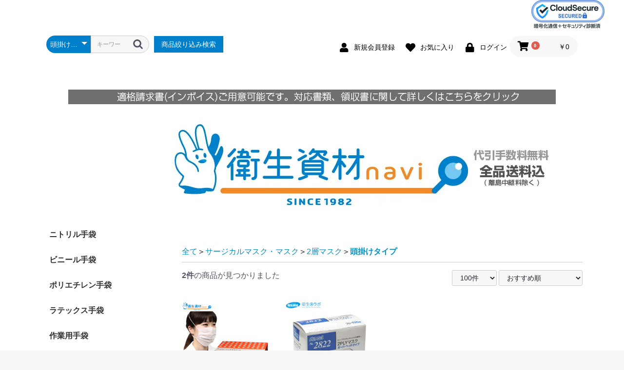

--- FILE ---
content_type: text/html; charset=UTF-8
request_url: https://www.eiseishizainavi.com/products/list?category_id=263
body_size: 30511
content:
<!doctype html>
<html lang="ja">
<head prefix="og: https://ogp.me/ns# fb: https://ogp.me/ns/fb# product: https://ogp.me/ns/product#">
    <meta charset="utf-8">
    <meta name="viewport" content="width=device-width, initial-scale=1, shrink-to-fit=no">
    <meta name="eccube-csrf-token" content="48c3b72.RlOPPzoDLFiIqIin0m0gpqjL1FOERnbAdOZyNV2iBVQ.MiG6SG8xbSnb0Ln9ljRxxO2hhz_eGU-KRq8EVzSVdWILZLZTVGluAvDO4w">
    <title>   頭掛けタイプ |  衛生資材navi  [ニトリル手袋・ビニール手袋・ラテックス手袋・ポリエチレン手袋の専門サイト]</title>
                    
<meta property="og:type" content="article"/>
<meta property="og:site_name" content="衛生資材navi"/>
    <meta name="description" content="全品送料込み。ニトリル手袋、ビニール手袋、ラテックス手袋、ポリエチレン手袋等の使い捨て手袋を中心とした衛生消耗品の専門通販サイト。個人用防護具（PPE）なら何でもそろう豊富なラインナップ。">
    <meta property="og:description" content="全品送料込み。ニトリル手袋、ビニール手袋、ラテックス手袋、ポリエチレン手袋等の使い捨て手袋を中心とした衛生消耗品の専門通販サイト。個人用防護具（PPE）なら何でもそろう豊富なラインナップ。"/>
                                    <meta property="og:url" content="https://www.eiseishizainavi.com/products/list?category_id=263"/>
        <link rel="canonical" href="https://www.eiseishizainavi.com/products/list?category_id=263" />
                
                <meta name="author" content="株式会社フォーカルコーポレーション">
                <meta name="keywords" content="使い捨て 手袋,プラスティック 手袋,ビニール 手袋,衛生 資材,衛生 用品,ポリ 手袋,ビニール手袋,ニトリル 手袋 通販">
            <link rel="icon" href="/html/user_data/assets/img/common/favicon.ico">
    <link rel="stylesheet" href="https://use.fontawesome.com/releases/v5.3.1/css/all.css" integrity="sha384-mzrmE5qonljUremFsqc01SB46JvROS7bZs3IO2EmfFsd15uHvIt+Y8vEf7N7fWAU" crossorigin="anonymous">
    <link rel="stylesheet" href="/html/template/default/assets/css/style.css">
    <script src="/html/bundle/front.bundle.js"></script>
        <script>
        $(function() {
            $.ajaxSetup({
                'headers': {
                    'ECCUBE-CSRF-TOKEN': $('meta[name="eccube-csrf-token"]').attr('content')
                }
            });
        });
    </script>
                    <!-- ▼Tags -->
            <!doctype html>

<!-- Google tag (gtag.js) ココから -->
    <script async src="https://www.googletagmanager.com/gtag/js?id=G-H73BFSV7L9"></script>
        <script>
        window.dataLayer = window.dataLayer || [];
        function gtag(){dataLayer.push(arguments);}
        gtag('js', new Date());
        gtag('config', 'G-H73BFSV7L9');
    </script>
<!-- Google tag (gtag.js) ココまで-->

<!-- Yahooリスティングtag ココから -->
    <script async src="https://s.yimg.jp/images/listing/tool/cv/ytag.js"></script>
    <script>
        window.yjDataLayer = window.yjDataLayer || [];
        function ytag() { yjDataLayer.push(arguments); }
        ytag({"type":"ycl_cookie"});
    </script>
<!-- Yahooリスティングtag ココまで -->

<!-- Google & yahoo conversionタグ ココから -->
                                                                                                                                                                                                                                                                    <script>
                gtag('event', 'view_item_list', {
                    items: [{
                        item_id: '1827',
                        item_name: 'FR-181 オーバーヘッドマスク 2P ホワイト(5,000枚)',
                        index: 1,
                        item_list_name: '頭掛けタイプ',
                        item_list_id: 'category_263',
                        price: 17160,
                        currency: 'JPY'
                        },
                    {
                        item_id: '1023',
                        item_name: 'バリアローブ No.2822 2PLYマスク オーバーヘッドタイプ(3,000枚)',
                        index: 2,
                        item_list_name: '頭掛けタイプ',
                        item_list_id: 'category_263',
                        price: 12540,
                        currency: 'JPY'
                        },
                    ],
                    item_list_name: '頭掛けタイプ',
                    item_list_id: 'category_263'
                });
            </script>
            <!-- Google & yahoo conversionタグ ココまで -->

<!-- サイトリターゲティング ココから -->
<script async src="https://s.yimg.jp/images/listing/tool/cv/ytag.js"></script>
<script>
window.yjDataLayer = window.yjDataLayer || [];
function ytag() { yjDataLayer.push(arguments); }
ytag({
  "type":"yss_retargeting",
  "config": {
    "yahoo_ss_retargeting_id": "1000070188",
    "yahoo_sstag_custom_params": {
    }
  }
});
</script>
<!-- サイトリターゲティング ココまで -->
        <!-- ▲Tags -->
    <!-- ▼構造化マークアップ -->
                <script type="application/ld+json">
    {
                    "@context": "https://schema.org",
            "@type": "ItemList",
                            "itemListElement": [
                                            {
                            "@type": "Product",
                            "name": "FR-181 オーバーヘッドマスク 2P ホワイト(5,000枚)",
                            "image": [
                                                                    "https://www.eiseishizainavi.com/html/upload/save_image/0908150522_64fab9a28b9ff.jpg"                                                            ],
                            "description": "1枚あたり3.43円",
                                                        "sku": "1r000031",
                            "mpn": "1827",
                            "brand": {
                                "@type": "Brand",
                                "name": [
                                                                                                                        "サージカルマスク・マスク",                                                                                    "2層マスク",                                                                                    "頭掛けタイプ"                                                                                                            ]
                            },
                                                        "offers": {
                                "@type": "Offer",
                                "url": "https://www.eiseishizainavi.com/products/detail/1827",
                                "priceCurrency": "JPY",
                                "price": 17160,
                                "availability": "InStock"
                            }
                        },                                            {
                            "@type": "Product",
                            "name": "バリアローブ No.2822 2PLYマスク オーバーヘッドタイプ(3,000枚)",
                            "image": [
                                                                    "https://www.eiseishizainavi.com/html/upload/save_image/0824164041_64e709792140e.jpg"                                                            ],
                            "description": "1枚あたり4.18円",
                                                        "sku": "1d000025",
                            "mpn": "1023",
                            "brand": {
                                "@type": "Brand",
                                "name": [
                                                                                                                        "サージカルマスク・マスク",                                                                                    "2層マスク",                                                                                    "頭掛けタイプ"                                                                                                            ]
                            },
                                                        "offers": {
                                "@type": "Offer",
                                "url": "https://www.eiseishizainavi.com/products/detail/1023",
                                "priceCurrency": "JPY",
                                "price": 12540,
                                "availability": "InStock"
                            }
                        }                                    ]
                        }
    </script>

    <script type="application/ld+json">
    {
        "@context": "https://schema.org",
        "@type": "BreadcrumbList",
        "itemListElement": [
                    {
                "@type": "ListItem",
                "position": 1,
                "name": "衛生資材navi",
                "item": "https://www.eiseishizainavi.com"
            },
            {
                "@type": "ListItem",
                "position": 2,
                "name": "頭掛けタイプ",
                "item": "https://www.eiseishizainavi.com/products/list?category_id=263"
            }
                ]
    }
    </script>

        <!-- ▲構造化マークアップ -->

                        <style>
    .ec-shelfRole .ec-shelfRole__tags {
        margin-top: 0;
        margin-bottom: 0;
        padding: 0;
        padding-bottom: 16px;
    }
    .ec-shelfRole .ec-shelfRole__tag {
        display: inline-block;
        font-size: 80%;
        list-style: none;
        color: #525263;
        border: solid 2px #d7dadd;
        border-radius: 3px;
        background-color: #f5f7f8;
        padding: 2px 5px;
    }

            .ec-shelfRole .ec-shelfRole__tag.tag_8{
                }
                .ec-shelfRole .ec-shelfRole__tag.tag_9{
                }
                .ec-shelfRole .ec-shelfRole__tag.tag_10{
                }
                .ec-shelfRole .ec-shelfRole__tag.tag_11{
                }
                .ec-shelfRole .ec-shelfRole__tag.tag_12{
                }
                .ec-shelfRole .ec-shelfRole__tag.tag_13{
                }
                .ec-shelfRole .ec-shelfRole__tag.tag_14{
                }
                .ec-shelfRole .ec-shelfRole__tag.tag_15{
                }
                .ec-shelfRole .ec-shelfRole__tag.tag_16{
                }
                .ec-shelfRole .ec-shelfRole__tag.tag_17{
                }
                .ec-shelfRole .ec-shelfRole__tag.tag_18{
                }
                .ec-shelfRole .ec-shelfRole__tag.tag_19{
                }
                .ec-shelfRole .ec-shelfRole__tag.tag_20{
                }
                .ec-shelfRole .ec-shelfRole__tag.tag_21{
                }
                .ec-shelfRole .ec-shelfRole__tag.tag_22{
                }
                .ec-shelfRole .ec-shelfRole__tag.tag_23{
                }
                .ec-shelfRole .ec-shelfRole__tag.tag_24{
                }
                .ec-shelfRole .ec-shelfRole__tag.tag_25{
                }
                .ec-shelfRole .ec-shelfRole__tag.tag_26{
                }
                .ec-shelfRole .ec-shelfRole__tag.tag_27{
                }
                .ec-shelfRole .ec-shelfRole__tag.tag_28{
                }
                .ec-shelfRole .ec-shelfRole__tag.tag_29{
                }
                .ec-shelfRole .ec-shelfRole__tag.tag_30{
                }
                .ec-shelfRole .ec-shelfRole__tag.tag_31{
                }
                .ec-shelfRole .ec-shelfRole__tag.tag_32{
                }
                .ec-shelfRole .ec-shelfRole__tag.tag_33{
                }
                .ec-shelfRole .ec-shelfRole__tag.tag_34{
                }
                .ec-shelfRole .ec-shelfRole__tag.tag_35{
                }
                .ec-shelfRole .ec-shelfRole__tag.tag_36{
                }
                .ec-shelfRole .ec-shelfRole__tag.tag_42{
    color: #FFFFFF;    background-color: #9AC5F4;    border-color: #9AC5F4;    }
                .ec-shelfRole .ec-shelfRole__tag.tag_43{
    color: #FFFFFF;    background-color: #7f7fff;    border-color: #7f7fff;    }
                .ec-shelfRole .ec-shelfRole__tag.tag_44{
    color: #7f7fff;    background-color: #FFFFFF;    border-color: #7f7fff;    }
                .ec-shelfRole .ec-shelfRole__tag.tag_45{
                }
                .ec-shelfRole .ec-shelfRole__tag.tag_46{
    color: #da121a;    background-color: #FFFFFF;    border-color: #da121a;    }
                .ec-shelfRole .ec-shelfRole__tag.tag_47{
    color: #FFFFFF;    background-color: #7fbfff;    border-color: #7fbfff;    }
                .ec-shelfRole .ec-shelfRole__tag.tag_48{
    color: #7fbfff;    background-color: #FFFFFF;    border-color: #7fbfff;    }
                .ec-shelfRole .ec-shelfRole__tag.tag_49{
    color: #111111;    background-color: #FFFFFF;    border-color: #0079FF;    }
                .ec-shelfRole .ec-shelfRole__tag.tag_50{
    color: #111111;    background-color: #FFFFFF;    border-color: #7fbfff;    }
                .ec-shelfRole .ec-shelfRole__tag.tag_51{
        background-color: #FFFFFF;        }
                .ec-shelfRole .ec-shelfRole__tag.tag_55{
        background-color: #FFFFFF;        }
                .ec-shelfRole .ec-shelfRole__tag.tag_56{
                }
                .ec-shelfRole .ec-shelfRole__tag.tag_57{
                }
                .ec-shelfRole .ec-shelfRole__tag.tag_64{
                }
                .ec-shelfRole .ec-shelfRole__tag.tag_65{
                }
                .ec-shelfRole .ec-shelfRole__tag.tag_66{
                }
                .ec-shelfRole .ec-shelfRole__tag.tag_67{
                }
                .ec-shelfRole .ec-shelfRole__tag.tag_68{
                }
                .ec-shelfRole .ec-shelfRole__tag.tag_69{
    color: #343535;    background-color: #86E9FD;    border-color: #6F6F6F;    }
                .ec-shelfRole .ec-shelfRole__tag.tag_70{
    color: #343535;    background-color: #59A8DC;    border-color: #6F6F6F;    }
                .ec-shelfRole .ec-shelfRole__tag.tag_71{
    color: #FFFFFF;    background-color: #2D67BA;    border-color: #6F6F6F;    }
                .ec-shelfRole .ec-shelfRole__tag.tag_72{
    color: #FFFFFF;    background-color: #002699;    border-color: #6F6F6F;    }
                .ec-shelfRole .ec-shelfRole__tag.tag_73{
    color: #343535;    background-color: #FEF4ED;    border-color: #6F6F6F;    }
                .ec-shelfRole .ec-shelfRole__tag.tag_74{
    color: #343535;    background-color: #CCB2A6;    border-color: #6F6F6F;    }
                .ec-shelfRole .ec-shelfRole__tag.tag_75{
    color: #FFFFFF;    background-color: #905D4C;    border-color: #6F6F6F;    }
                .ec-shelfRole .ec-shelfRole__tag.tag_76{
    color: #FFFFFF;    background-color: #662317;    border-color: #6F6F6F;    }
                .ec-shelfRole .ec-shelfRole__tag.tag_77{
    color: #343535;    background-color: #EAF4EA;    border-color: #6F6F6F;    }
                .ec-shelfRole .ec-shelfRole__tag.tag_78{
    color: #343535;    background-color: #A2BEB7;    border-color: #6F6F6F;    }
                .ec-shelfRole .ec-shelfRole__tag.tag_79{
    color: #FFFFFF;    background-color: #487875;    border-color: #6F6F6F;    }
                .ec-shelfRole .ec-shelfRole__tag.tag_80{
    color: #FFFFFF;    background-color: #004243;    border-color: #6F6F6F;    }
                .ec-shelfRole .ec-shelfRole__tag.tag_81{
    color: #343535;    background-color: #FDF5F8;    border-color: #6F6F6F;    }
                .ec-shelfRole .ec-shelfRole__tag.tag_82{
    color: #343535;    background-color: #BFABCF;    border-color: #6F6F6F;    }
                .ec-shelfRole .ec-shelfRole__tag.tag_83{
    color: #FFFFFF;    background-color: #8164A2;    border-color: #6F6F6F;    }
                .ec-shelfRole .ec-shelfRole__tag.tag_84{
    color: #FFFFFF;    background-color: #3C2673;    border-color: #6F6F6F;    }
                .ec-shelfRole .ec-shelfRole__tag.tag_85{
        background-color: #ccffe5;        }
                .ec-shelfRole .ec-shelfRole__tag.tag_87{
        background-color: #ffadad;        }
                .ec-shelfRole .ec-shelfRole__tag.tag_88{
        background-color: #ffd6ad;        }
                .ec-shelfRole .ec-shelfRole__tag.tag_89{
        background-color: #add6ff;        }
                .ec-shelfRole .ec-shelfRole__tag.tag_90{
        background-color: #f4f9ff;        }
                .ec-shelfRole .ec-shelfRole__tag.tag_91{
        background-color: #cce5ff;        }
                .ec-shelfRole .ec-shelfRole__tag.tag_92{
        background-color: #7fbfff;        }
                .ec-shelfRole .ec-shelfRole__tag.tag_93{
        background-color: #e5ffcc;        }
                .ec-shelfRole .ec-shelfRole__tag.tag_94{
        background-color: #ffccff;        }
                .ec-shelfRole .ec-shelfRole__tag.tag_95{
        background-color: #ffcccc;        }
                .ec-shelfRole .ec-shelfRole__tag.tag_96{
    color: #FFFFFF;    background-color: #EC7932;    border-color: #EC7932;    }
                .ec-shelfRole .ec-shelfRole__tag.tag_97{
    color: #00008b;    background-color: #FFFFFF;    border-color: #00008b;    }
                .ec-shelfRole .ec-shelfRole__tag.tag_98{
    color: #FFFFFF;    background-color: #0F4C81;    border-color: #0F4C81;    }
                .ec-shelfRole .ec-shelfRole__tag.tag_99{
    color: #FFFFFF;    background-color: #00B2C4;    border-color: #00B2C4;    }
                .ec-shelfRole .ec-shelfRole__tag.tag_100{
    color: #BE3455;    background-color: #FFFFFF;    border-color: #BE3455;    }
                .ec-shelfRole .ec-shelfRole__tag.tag_101{
    color: #6667AB;    background-color: #FFFFFF;    border-color: #6667AB;    }
                .ec-shelfRole .ec-shelfRole__tag.tag_102{
        background-color: #FFFFFF;        }
                .ec-shelfRole .ec-shelfRole__tag.tag_103{
        background-color: #FFFFFF;        }
        
</style>

        <link rel="stylesheet" href="/html/user_data/assets/css/customize.css">
</head>
<body id="page_product_list" class="product_page">


<div class="ec-layoutRole">
                <header class="ec-layoutRole__header">
                <!-- ▼SSLサイトシール -->
            <div class="ssl-site-sticker">
<script type="text/javascript" src="//seal.securecore.co.jp/js/ss_150-58.js"></script>
<noscript><img src="//seal.securecore.co.jp/image/noscript_150x58.png"></noscript>
</div>
        <!-- ▲SSLサイトシール -->
    <!-- ▼ヘッダー(商品検索・ログインナビ・カート) -->
            <div class="ec-headerNaviRole">
    <div class="ec-headerNaviRole__left">
        <div class="ec-headerNaviRole__search">
            
<div class="ec-headerSearch">
    <form method="get" class="searchform" action="/products/list">
        <div class="ec-headerSearch__category">
            <div class="ec-select ec-select_search">
                            <select name="category_id" class="category_id"><option value="">全ての商品</option><option value="10">ニトリル手袋</option><option value="111">　　ニトリル手袋 パウダーフリータイプ</option><option value="110">　　ニトリル手袋 粉付きタイプ</option><option value="120">　　ニトリル手袋 カラー:ホワイト系</option><option value="119">　　ニトリル手袋 カラー:ブルー系</option><option value="121">　　ニトリル手袋 カラー:ブルー・ホワイト以外</option><option value="118">　　ニトリル手袋 医療用手袋</option><option value="117">　　ニトリル手袋 ロングタイプ</option><option value="274">　ニトリル手袋 クリーンパック</option><option value="11">ビニール手袋</option><option value="113">　　ビニール手袋 パウダーフリータイプ</option><option value="112">　　ビニール手袋 粉付きタイプ</option><option value="132">　　ビニール手袋 調理可・食品衛生法適合品</option><option value="275">　ビニール手袋 クリーンパック</option><option value="23">ポリエチレン手袋</option><option value="134">　　ポリエチレン手袋 内エンボス加工</option><option value="135">　　ポリエチレン手袋 外エンボス加工</option><option value="136">　　ポリエチレン手袋 型押しエンボス</option><option value="143">　　ポリエチレン手袋 カラータイプ</option><option value="144">　　ポリエチレン手袋 ロングタイプ</option><option value="157">　　ポリエチレン手袋 TPE・特殊素材</option><option value="20">ラテックス手袋</option><option value="115">　　ラテックス手袋 パウダーフリータイプ</option><option value="114">　　ラテックス手袋 粉付きタイプ</option><option value="133">　　ラテックス手袋 ロングタイプ</option><option value="27">作業用手袋</option><option value="246">　インナー手袋</option><option value="266">　スムス手袋</option><option value="267">　耐切創手袋</option><option value="258">　軍手</option><option value="28">　ウレタン・背抜き手袋</option><option value="30">　ニトリル・背抜き手袋</option><option value="31">　ビニール・背抜き手袋</option><option value="29">　ラテックス・背抜き手袋</option><option value="32">　腕カバー付 手袋</option><option value="8">サージカルマスク・マスク</option><option value="13">　2層マスク</option><option value="264">　　耳掛けタイプ</option><option value="263" selected="selected">　　頭掛けタイプ</option><option value="12">　3層(サージカル)マスク</option><option value="261">　　耳掛けタイプ</option><option value="262">　　頭掛けタイプ</option><option value="276">　4層(活性炭)マスク</option><option value="107">　N-95マスク(NIOSH N95規格)</option><option value="268">　防塵（防じん）マスク</option><option value="16">エプロン・ガウン</option><option value="17">　袖なしエプロン</option><option value="18">　袖付きエプロン・ガウン</option><option value="269">　食事用エプロン</option><option value="273">不織布白衣・使い捨てウェア</option><option value="9">キャップ・帽子</option><option value="168">　1日交換タイプ</option><option value="169">　1週間交換タイプ</option><option value="170">　1ヶ月交換タイプ</option><option value="22">　不織布キャップ</option><option value="259">　　スティック（蛇腹）タイプ</option><option value="260">　　オーバルタイプ</option><option value="141">　メッシュネット</option><option value="21">　帯電キャップ</option><option value="247">　綿・ポリエステル等キャップ</option><option value="26">アームカバー・腕抜き</option><option value="15">シューズカバー</option><option value="166">ウェットタオル・ペーパータオル</option><option value="172">　ウェットタオル</option><option value="171">　ペーパータオル</option><option value="278">　使い捨てタオル</option><option value="37">洗剤・除菌剤・手洗い関連</option><option value="159">　環境衛生</option><option value="160">　　厨房・調理室</option><option value="230">　　衣料用洗剤</option><option value="161">　　トイレ・浴室</option><option value="162">　　居室全般</option><option value="158">　個人衛生</option><option value="270">　　ハンドソープ（手洗いせっけん）</option><option value="271">　　手指消毒アルコール・ハンドケア関連</option><option value="265">　　ヘアケア・ボディーケア</option><option value="164">　　うがい</option><option value="250">カウンタークロス</option><option value="277">ペーパーカップ・紙コップ</option><option value="167">ポリ袋・ゴミ袋・規格袋等</option><option value="186">　ポリ袋・ゴミ袋</option><option value="203">　　サニタリー(ヨコ320mm×タテ380mm)</option><option value="202">　　5L(ヨコ350mm×タテ450mm)</option><option value="201">　　10L(ヨコ400mm×タテ500mm)</option><option value="200">　　15L(ヨコ450mm×タテ500mm)</option><option value="192">　　20L(ヨコ520mm×タテ600mm)</option><option value="233">　　25L(ヨコ550mm×タテ650mm)</option><option value="232">　　30L(ヨコ500mm×タテ700mm)</option><option value="234">　　35L(ヨコ600mm×タテ650mm)</option><option value="199">　　45L(ヨコ650mm×タテ800mm)</option><option value="198">　　70L(ヨコ800mm×タテ900mm)</option><option value="197">　　90L(ヨコ900mm×タテ1000mm)</option><option value="196">　　100L(ヨコ1000mm×タテ1000mm)</option><option value="194">　　120L(ヨコ1000mm×タテ1200mm)</option><option value="195">　　130L(ヨコ1100mm×タテ1200mm)</option><option value="193">　　150L(ヨコ1300mm×タテ1200mm)</option><option value="231">　ジッパー式(チャック付き)</option><option value="191">　とって付きポリ袋・ゴミ袋</option><option value="190">　規格袋</option><option value="224">　　1号(ヨコ70mm×タテ100mm)</option><option value="223">　　2号(ヨコ80mm×タテ120mm)</option><option value="222">　　3号(ヨコ80mm×タテ150mm)</option><option value="221">　　4号(ヨコ90mm×タテ170mm)</option><option value="220">　　5号(ヨコ100mm×タテ190mm)</option><option value="219">　　6号(ヨコ100mm×タテ210mm)</option><option value="218">　　7号(ヨコ120mm×タテ230mm)</option><option value="217">　　8号(ヨコ130mm×タテ250mm)</option><option value="216">　　9号(ヨコ150mm×タテ250mm)</option><option value="215">　　10号(ヨコ180mm×タテ270mm)</option><option value="214">　　11号(ヨコ200mm×タテ300mm)</option><option value="213">　　12号(ヨコ230mm×タテ340mm)</option><option value="212">　　13号(ヨコ260mm×タテ380mm)</option><option value="211">　　14号(ヨコ280mm×タテ410mm)</option><option value="210">　　15号(ヨコ300mm×タテ450mm)</option><option value="209">　　16号(ヨコ340mm×タテ480mm)</option><option value="208">　　17号(ヨコ360mm×タテ500mm)</option><option value="207">　　18号(ヨコ380mm×タテ530mm)</option><option value="206">　　19号(ヨコ400mm×タテ550mm)</option><option value="205">　　20号(ヨコ460mm×タテ600mm)</option><option value="187">　保存用ポリ袋</option><option value="189">　トイレコーナー用ポリ袋</option><option value="188">　水切り袋</option><option value="204">　デザイン袋</option><option value="279">粘着ローラー（コロコロ）</option><option value="34">その他</option><option value="35">　アウトレット商品</option><option value="147">FOCAL製品パーツ単体</option></select>
    
            </div>
        </div>
        <div class="ec-headerSearch__keyword">
            <div class="ec-input">
                <input type="search" name="name" maxlength="50" class="search-name" placeholder="キーワードを入力" />
                <button class="ec-headerSearch__keywordBtn" type="submit">
                    <div class="ec-icon">
                        <img src="/html/template/default/assets/icon/search-dark.svg" alt="">
                    </div>
                </button>
            </div>
        </div>
    </form>
</div>

        </div>
        <div class="ec-headerRole__navSP">
            
<div class="ec-headerNavSP">
    <i class="fas fa-bars"></i>
</div>
        </div>
    </div>
    <div class="ec-headerNaviRole__right">
        <div class="ec-headerNaviRole__nav">
            
<div class="ec-headerNav">
            <div class="ec-headerNav__item">
            <a href="https://www.eiseishizainavi.com/entry">
                <i class="ec-headerNav__itemIcon fas fa-user fa-fw"></i>
                <span class="ec-headerNav__itemLink">新規会員登録</span>
            </a>
        </div>
                    <div class="ec-headerNav__item">
                <a href="https://www.eiseishizainavi.com/mypage/favorite">
                    <i class="ec-headerNav__itemIcon fas fa-heart fa-fw"></i>
                    <span class="ec-headerNav__itemLink">お気に入り</span>
                </a>
            </div>
                <div class="ec-headerNav__item">
            <a href="https://www.eiseishizainavi.com/mypage/login">
                <i class="ec-headerNav__itemIcon fas fa-lock fa-fw"></i>
                <span class="ec-headerNav__itemLink">ログイン</span>
            </a>
        </div>
    </div>

        </div>
        <div class="ec-headerRole__cart">
            <div class="ec-cartNaviWrap">
    <div class="ec-cartNavi">
        <i class="ec-cartNavi__icon fas fa-shopping-cart">
            <span class="ec-cartNavi__badge">0</span>
        </i>
        <div class="ec-cartNavi__label">
            <div class="ec-cartNavi__price">￥0</div>
        </div>
    </div>
            <div class="ec-cartNaviNull">
            <div class="ec-cartNaviNull__message">
                <p>現在カート内に商品はございません。</p>
            </div>
        </div>
    </div>

        </div>
    </div>
</div>
        <!-- ▲ヘッダー(商品検索・ログインナビ・カート) -->
    <!-- ▼ロゴ -->
            <div class="ec-headerRole">
    <div class="ec-headerRole__title">
        <div class="ec-headerTitle">
            <div class="ec-headerTitle__title">
                <h1>
                    <a href="https://www.eiseishizainavi.com/help/tradelaw#invoice" target="_blank">
                        <picture>
                                                        <source media="(max-width:648px)" srcset="/html/template/default/assets/img/invoice-sp.webp">
                                                        <img src="/html/template/default/assets/img/invoice-pc.webp" alt="適格請求書対応、インボイス対応">
                        </picture>
                    </a>
                </h1>
                <h1>
                    <a href="https://www.eiseishizainavi.com/">
                        <picture>
                                                        <source media="(max-width:648px)" srcset="/html/template/default/assets/img/logo-648x176.webp">
                                                        <img src="/html/template/default/assets/img/logo-1000x176.webp"  alt="衛生資材navi（エイセイシザイ ナビ）">
                        </picture>
                    </a>
                </h1>
            </div>
        </div>
    </div>
</div>
        <!-- ▲ロゴ -->
    <!-- ▼タグ検索 -->
                <link rel="stylesheet" href="/html/plugin/TagExtendedSearch42/assets/tag_extended_search.css">

    <script>
        $(function () {
            $('.product-detail-button').insertAfter('.ec-headerRole__navSP');
            $('.ec-headerSearch').append('<a class="hamburger-menu-button modal-open button-gray">タグ検索</a>');
            $(".ec-headerNaviRole__left").addClass("header-left");
        });
    </script>

    <div class="ec-headerNaviRole" style="display:none">
        <div class="ec-headerNaviRole__left header-left">
            <a class="product-detail-button modal-open button-gray">
                商品絞り込み検索
            </a>
        </div>
    </div>
    
    <script>
        $(function () {
            $('.product-detail-button').insertAfter('.ec-headerRole__navSP');
            $(".ec-headerNaviRole__left").addClass("header-left");
        });

        $(function() {
            // 変数に要素を入れる
            var open = $('.modal-open'),
                close = $('.modal-close'),
                container = $('.modal-container');
            //開くボタンをクリックしたらモーダルを表示する
            open.on('click', function () {
                container.addClass('active');
                // $(".ec-headerNaviRole").css({ position: "fixed", "z-index": "200" }); // ヘッダー固定
                $("body").addClass("modal-add-class");
                return false;
            });
            //閉じるボタンをクリックしたらモーダルを閉じる
            close.on('click', function () {
                container.removeClass('active');
                $("body").removeClass("modal-add-class");
            });
            //モーダルの外側をクリックしたらモーダルを閉じる
            $(document).on('click', function (e) {
                if (!$(e.target).closest('.modal-body').length) {
                    container.removeClass('active');
                    $("body").removeClass("modal-add-class");
                }
            });
        });
    </script>


<!-- 詳細検索-->
    <div class="modal-container">
        <div class="search-detail modal-body">
            <div class="search-detail-wrap">
                <form class="searchform　search-detail__form" method="GET" action="https://www.eiseishizainavi.com/products/list">
                    <div class="search-detail__wrap">
                        <div class="modal-close modal-close-add"><i class="fas fa-times"></i></div>
                        
<section>
            <h2 class="ec-heading-bold">【手袋】種類</h2>
                <ul class="search-detail__taglist">
                            <li class="search-detail__tagitem">
                                        <input id="contents-modal-2914" type="checkbox" name="TagCategories[1][Tags][]" value="4">
                    <label class="search-tag" data-id="(80)" for="contents-modal-2914">ニトリル手袋<span class="number">(80)</span></label>
                </li>
                            <li class="search-detail__tagitem">
                                        <input id="contents-modal-2916" type="checkbox" name="TagCategories[1][Tags][]" value="6">
                    <label class="search-tag" data-id="(26)" for="contents-modal-2916">ビニール手袋<span class="number">(26)</span></label>
                </li>
                            <li class="search-detail__tagitem">
                                        <input id="contents-modal-2917" type="checkbox" name="TagCategories[1][Tags][]" value="7">
                    <label class="search-tag" data-id="(53)" for="contents-modal-2917">ポリエチレン手袋<span class="number">(53)</span></label>
                </li>
                            <li class="search-detail__tagitem">
                                        <input id="contents-modal-2915" type="checkbox" name="TagCategories[1][Tags][]" value="5">
                    <label class="search-tag" data-id="(17)" for="contents-modal-2915">ラテックス手袋<span class="number">(17)</span></label>
                </li>
                    </ul>
            <h2 class="ec-heading-bold">【手袋】ニトリル手袋：厚さランク別</h2>
                <ul class="search-detail__taglist">
                            <li class="search-detail__tagitem">
                                        <input id="contents-modal-291269" type="checkbox" name="TagCategories[12][Tags][]" value="69">
                    <label class="search-tag" data-id="(30)" for="contents-modal-291269">ニトリル手袋：極薄タイプ<span class="number">(30)</span></label>
                </li>
                            <li class="search-detail__tagitem">
                                        <input id="contents-modal-291270" type="checkbox" name="TagCategories[12][Tags][]" value="70">
                    <label class="search-tag" data-id="(16)" for="contents-modal-291270">ニトリル手袋：薄手タイプ<span class="number">(16)</span></label>
                </li>
                            <li class="search-detail__tagitem">
                                        <input id="contents-modal-291271" type="checkbox" name="TagCategories[12][Tags][]" value="71">
                    <label class="search-tag" data-id="(23)" for="contents-modal-291271">ニトリル手袋：厚手タイプ<span class="number">(23)</span></label>
                </li>
                            <li class="search-detail__tagitem">
                                        <input id="contents-modal-291272" type="checkbox" name="TagCategories[12][Tags][]" value="72">
                    <label class="search-tag" data-id="(11)" for="contents-modal-291272">ニトリル手袋：極厚タイプ<span class="number">(11)</span></label>
                </li>
                    </ul>
            <h2 class="ec-heading-bold">【手袋】ビニール手袋：厚さランク別</h2>
                <ul class="search-detail__taglist">
                            <li class="search-detail__tagitem">
                                        <input id="contents-modal-291373" type="checkbox" name="TagCategories[13][Tags][]" value="73">
                    <label class="search-tag" data-id="(7)" for="contents-modal-291373">ビニール手袋：極薄タイプ<span class="number">(7)</span></label>
                </li>
                            <li class="search-detail__tagitem">
                                        <input id="contents-modal-291374" type="checkbox" name="TagCategories[13][Tags][]" value="74">
                    <label class="search-tag" data-id="(9)" for="contents-modal-291374">ビニール手袋：薄手タイプ<span class="number">(9)</span></label>
                </li>
                            <li class="search-detail__tagitem">
                                        <input id="contents-modal-291375" type="checkbox" name="TagCategories[13][Tags][]" value="75">
                    <label class="search-tag" data-id="(4)" for="contents-modal-291375">ビニール手袋：厚手タイプ<span class="number">(4)</span></label>
                </li>
                            <li class="search-detail__tagitem">
                                        <input id="contents-modal-291376" type="checkbox" name="TagCategories[13][Tags][]" value="76">
                    <label class="search-tag" data-id="(5)" for="contents-modal-291376">ビニール手袋：極厚タイプ<span class="number">(5)</span></label>
                </li>
                    </ul>
            <h2 class="ec-heading-bold">【手袋】ポリエチレン手袋：厚さランク別</h2>
                <ul class="search-detail__taglist">
                            <li class="search-detail__tagitem">
                                        <input id="contents-modal-291581" type="checkbox" name="TagCategories[15][Tags][]" value="81">
                    <label class="search-tag" data-id="(2)" for="contents-modal-291581">ポリエチレン：極薄タイプ<span class="number">(2)</span></label>
                </li>
                            <li class="search-detail__tagitem">
                                        <input id="contents-modal-291582" type="checkbox" name="TagCategories[15][Tags][]" value="82">
                    <label class="search-tag" data-id="(27)" for="contents-modal-291582">ポリエチレン：薄手タイプ<span class="number">(27)</span></label>
                </li>
                            <li class="search-detail__tagitem">
                                        <input id="contents-modal-291583" type="checkbox" name="TagCategories[15][Tags][]" value="83">
                    <label class="search-tag" data-id="(16)" for="contents-modal-291583">ポリエチレン：厚手タイプ<span class="number">(16)</span></label>
                </li>
                            <li class="search-detail__tagitem">
                                        <input id="contents-modal-291584" type="checkbox" name="TagCategories[15][Tags][]" value="84">
                    <label class="search-tag" data-id="(8)" for="contents-modal-291584">ポリエチレン：極厚タイプ<span class="number">(8)</span></label>
                </li>
                    </ul>
            <h2 class="ec-heading-bold">【手袋】ラテックス手袋：厚さランク別</h2>
                <ul class="search-detail__taglist">
                            <li class="search-detail__tagitem">
                                        <input id="contents-modal-291477" type="checkbox" name="TagCategories[14][Tags][]" value="77">
                    <label class="search-tag" data-id="(5)" for="contents-modal-291477">ラテックス手袋：極薄タイプ<span class="number">(5)</span></label>
                </li>
                            <li class="search-detail__tagitem">
                                        <input id="contents-modal-291478" type="checkbox" name="TagCategories[14][Tags][]" value="78">
                    <label class="search-tag" data-id="(5)" for="contents-modal-291478">ラテックス手袋：薄手タイプ<span class="number">(5)</span></label>
                </li>
                            <li class="search-detail__tagitem">
                                        <input id="contents-modal-291479" type="checkbox" name="TagCategories[14][Tags][]" value="79">
                    <label class="search-tag" data-id="(3)" for="contents-modal-291479">ラテックス手袋：厚手タイプ<span class="number">(3)</span></label>
                </li>
                            <li class="search-detail__tagitem">
                                        <input id="contents-modal-291480" type="checkbox" name="TagCategories[14][Tags][]" value="80">
                    <label class="search-tag" data-id="(4)" for="contents-modal-291480">ラテックス手袋：極厚タイプ<span class="number">(4)</span></label>
                </li>
                    </ul>
            <h2 class="ec-heading-bold">【手袋】エンボス種類（ポリエチレン手袋のみ）</h2>
                <ul class="search-detail__taglist">
                            <li class="search-detail__tagitem">
                                        <input id="contents-modal-291066" type="checkbox" name="TagCategories[10][Tags][]" value="66">
                    <label class="search-tag" data-id="(11)" for="contents-modal-291066">型押しエンボス<span class="number">(11)</span></label>
                </li>
                            <li class="search-detail__tagitem">
                                        <input id="contents-modal-291064" type="checkbox" name="TagCategories[10][Tags][]" value="64">
                    <label class="search-tag" data-id="(14)" for="contents-modal-291064">内エンボス<span class="number">(14)</span></label>
                </li>
                            <li class="search-detail__tagitem">
                                        <input id="contents-modal-291065" type="checkbox" name="TagCategories[10][Tags][]" value="65">
                    <label class="search-tag" data-id="(19)" for="contents-modal-291065">外エンボス<span class="number">(19)</span></label>
                </li>
                            <li class="search-detail__tagitem">
                                        <input id="contents-modal-291067" type="checkbox" name="TagCategories[10][Tags][]" value="67">
                    <label class="search-tag" data-id="(5)" for="contents-modal-291067">特殊エンボス<span class="number">(5)</span></label>
                </li>
                    </ul>
            <h2 class="ec-heading-bold">【手袋】パウダーの有無（ポリエチレン手袋除く）</h2>
                <ul class="search-detail__taglist">
                            <li class="search-detail__tagitem">
                                        <input id="contents-modal-291144" type="checkbox" name="TagCategories[11][Tags][]" value="44">
                    <label class="search-tag" data-id="(23)" for="contents-modal-291144">粉付き仕様<span class="number">(23)</span></label>
                </li>
                            <li class="search-detail__tagitem">
                                        <input id="contents-modal-291143" type="checkbox" name="TagCategories[11][Tags][]" value="43">
                    <label class="search-tag" data-id="(100)" for="contents-modal-291143">パウダーフリー(粉無し)<span class="number">(100)</span></label>
                </li>
                    </ul>
            <h2 class="ec-heading-bold">【手袋】カラー</h2>
                <ul class="search-detail__taglist">
                            <li class="search-detail__tagitem">
                                        <input id="contents-modal-29847" type="checkbox" name="TagCategories[8][Tags][]" value="47">
                    <label class="search-tag" data-id="(66)" for="contents-modal-29847">カラー：ブルー系<span class="number">(66)</span></label>
                </li>
                            <li class="search-detail__tagitem">
                                        <input id="contents-modal-29848" type="checkbox" name="TagCategories[8][Tags][]" value="48">
                    <label class="search-tag" data-id="(45)" for="contents-modal-29848">カラー：ホワイト系<span class="number">(45)</span></label>
                </li>
                            <li class="search-detail__tagitem">
                                        <input id="contents-modal-29850" type="checkbox" name="TagCategories[8][Tags][]" value="50">
                    <label class="search-tag" data-id="(55)" for="contents-modal-29850">カラー：クリア<span class="number">(55)</span></label>
                </li>
                            <li class="search-detail__tagitem">
                                        <input id="contents-modal-29849" type="checkbox" name="TagCategories[8][Tags][]" value="49">
                    <label class="search-tag" data-id="(10)" for="contents-modal-29849">カラー：その他<span class="number">(10)</span></label>
                </li>
                    </ul>
            <h2 class="ec-heading-bold">【手袋】仕様詳細</h2>
                <ul class="search-detail__taglist">
                            <li class="search-detail__tagitem">
                                        <input id="contents-modal-29442" type="checkbox" name="TagCategories[4][Tags][]" value="42">
                    <label class="search-tag" data-id="(147)" for="contents-modal-29442">食品衛生法適合品<span class="number">(147)</span></label>
                </li>
                            <li class="search-detail__tagitem">
                                        <input id="contents-modal-29445" type="checkbox" name="TagCategories[4][Tags][]" value="45">
                    <label class="search-tag" data-id="(22)" for="contents-modal-29445">ロングタイプ<span class="number">(22)</span></label>
                </li>
                            <li class="search-detail__tagitem">
                                        <input id="contents-modal-29446" type="checkbox" name="TagCategories[4][Tags][]" value="46">
                    <label class="search-tag" data-id="(14)" for="contents-modal-29446">医療用<span class="number">(14)</span></label>
                </li>
                            <li class="search-detail__tagitem">
                                        <input id="contents-modal-29451" type="checkbox" name="TagCategories[4][Tags][]" value="51">
                    <label class="search-tag" data-id="(108)" for="contents-modal-29451">SS(XS)サイズ有<span class="number">(108)</span></label>
                </li>
                            <li class="search-detail__tagitem">
                                        <input id="contents-modal-294102" type="checkbox" name="TagCategories[4][Tags][]" value="102">
                    <label class="search-tag" data-id="(2)" for="contents-modal-294102">3S(SSS)サイズ有<span class="number">(2)</span></label>
                </li>
                            <li class="search-detail__tagitem">
                                        <input id="contents-modal-294103" type="checkbox" name="TagCategories[4][Tags][]" value="103">
                    <label class="search-tag" data-id="(2)" for="contents-modal-294103">4S(SSSS)サイズ有<span class="number">(2)</span></label>
                </li>
                            <li class="search-detail__tagitem">
                                        <input id="contents-modal-29455" type="checkbox" name="TagCategories[4][Tags][]" value="55">
                    <label class="search-tag" data-id="(37)" for="contents-modal-29455">LL(XL)サイズ有<span class="number">(37)</span></label>
                </li>
                            <li class="search-detail__tagitem">
                                        <input id="contents-modal-29497" type="checkbox" name="TagCategories[4][Tags][]" value="97">
                    <label class="search-tag" data-id="(5)" for="contents-modal-29497">クリーンパック<span class="number">(5)</span></label>
                </li>
                    </ul>
            <h2 class="ec-heading-bold">【キャップ】仕様詳細</h2>
                <ul class="search-detail__taglist">
                            <li class="search-detail__tagitem">
                                        <input id="contents-modal-291690" type="checkbox" name="TagCategories[16][Tags][]" value="90">
                    <label class="search-tag" data-id="(8)" for="contents-modal-291690">1日交換タイプ<span class="number">(8)</span></label>
                </li>
                            <li class="search-detail__tagitem">
                                        <input id="contents-modal-291691" type="checkbox" name="TagCategories[16][Tags][]" value="91">
                    <label class="search-tag" data-id="(7)" for="contents-modal-291691">1週間交換タイプ<span class="number">(7)</span></label>
                </li>
                            <li class="search-detail__tagitem">
                                        <input id="contents-modal-291692" type="checkbox" name="TagCategories[16][Tags][]" value="92">
                    <label class="search-tag" data-id="(15)" for="contents-modal-291692">1ヶ月交換タイプ<span class="number">(15)</span></label>
                </li>
                            <li class="search-detail__tagitem">
                                        <input id="contents-modal-291695" type="checkbox" name="TagCategories[16][Tags][]" value="95">
                    <label class="search-tag" data-id="(7)" for="contents-modal-291695">ツバ付き<span class="number">(7)</span></label>
                </li>
                            <li class="search-detail__tagitem">
                                        <input id="contents-modal-291694" type="checkbox" name="TagCategories[16][Tags][]" value="94">
                    <label class="search-tag" data-id="(4)" for="contents-modal-291694">タレ付き<span class="number">(4)</span></label>
                </li>
                            <li class="search-detail__tagitem">
                                        <input id="contents-modal-291685" type="checkbox" name="TagCategories[16][Tags][]" value="85">
                    <label class="search-tag" data-id="(4)" for="contents-modal-291685">穴あきタイプ<span class="number">(4)</span></label>
                </li>
                            <li class="search-detail__tagitem">
                                        <input id="contents-modal-291693" type="checkbox" name="TagCategories[16][Tags][]" value="93">
                    <label class="search-tag" data-id="(8)" for="contents-modal-291693">天井メッシュ<span class="number">(8)</span></label>
                </li>
                            <li class="search-detail__tagitem">
                                        <input id="contents-modal-291687" type="checkbox" name="TagCategories[16][Tags][]" value="87">
                    <label class="search-tag" data-id="(4)" for="contents-modal-291687">ソフトバンド付き<span class="number">(4)</span></label>
                </li>
                            <li class="search-detail__tagitem">
                                        <input id="contents-modal-291689" type="checkbox" name="TagCategories[16][Tags][]" value="89">
                    <label class="search-tag" data-id="(2)" for="contents-modal-291689">クールバンド付き<span class="number">(2)</span></label>
                </li>
                            <li class="search-detail__tagitem">
                                        <input id="contents-modal-291688" type="checkbox" name="TagCategories[16][Tags][]" value="88">
                    <label class="search-tag" data-id="(2)" for="contents-modal-291688">バイアステープ付き<span class="number">(2)</span></label>
                </li>
                    </ul>
            <h2 class="ec-heading-bold">【ガウン】仕様詳細</h2>
                <ul class="search-detail__taglist">
                            <li class="search-detail__tagitem">
                                        <input id="contents-modal-292099" type="checkbox" name="TagCategories[20][Tags][]" value="99">
                    <label class="search-tag" data-id="(13)" for="contents-modal-292099">ポリエチレン製ガウン<span class="number">(13)</span></label>
                </li>
                            <li class="search-detail__tagitem">
                                        <input id="contents-modal-292098" type="checkbox" name="TagCategories[20][Tags][]" value="98">
                    <label class="search-tag" data-id="(3)" for="contents-modal-292098">不織布製ガウン<span class="number">(3)</span></label>
                </li>
                            <li class="search-detail__tagitem">
                                        <input id="contents-modal-2920100" type="checkbox" name="TagCategories[20][Tags][]" value="100">
                    <label class="search-tag" data-id="(10)" for="contents-modal-2920100">袖口ゴムタイプ<span class="number">(10)</span></label>
                </li>
                            <li class="search-detail__tagitem">
                                        <input id="contents-modal-2920101" type="checkbox" name="TagCategories[20][Tags][]" value="101">
                    <label class="search-tag" data-id="(6)" for="contents-modal-2920101">指フックタイプ<span class="number">(6)</span></label>
                </li>
                    </ul>
    </section>

                    </div>
                    <div class="search-detail__searchbox">
                        <div class="search-detail__in">
                            <button class="search-detail__button" type="submit"><i class="fas fa-search"></i>検索</button>
                        </div>
                    </div>
                </form>
            </div>
        </div>
    </div>


        <!-- ▲タグ検索 -->

        </header>
    
        
    <div class="ec-layoutRole__contents">
                            <aside class="ec-layoutRole__left">
                    <!-- ▼default カテゴリナビ(PC) -->
            


<div class="ec-categoryNaviRole">
    <div class="ec-itemNav">
        <ul class="ec-itemNav__nav">
                            <li>
                            <a href="https://www.eiseishizainavi.com/products/list?category_id=10">
        ニトリル手袋
    </a>
            <ul>
                            <li>
                            <a href="https://www.eiseishizainavi.com/products/list?category_id=111">
        ニトリル手袋 パウダーフリータイプ
    </a>
    
                </li>
                            <li>
                            <a href="https://www.eiseishizainavi.com/products/list?category_id=110">
        ニトリル手袋 粉付きタイプ
    </a>
    
                </li>
                            <li>
                            <a href="https://www.eiseishizainavi.com/products/list?category_id=120">
        ニトリル手袋 カラー:ホワイト系
    </a>
    
                </li>
                            <li>
                            <a href="https://www.eiseishizainavi.com/products/list?category_id=119">
        ニトリル手袋 カラー:ブルー系
    </a>
    
                </li>
                            <li>
                            <a href="https://www.eiseishizainavi.com/products/list?category_id=121">
        ニトリル手袋 カラー:ブルー・ホワイト以外
    </a>
    
                </li>
                            <li>
                            <a href="https://www.eiseishizainavi.com/products/list?category_id=118">
        ニトリル手袋 医療用手袋
    </a>
    
                </li>
                            <li>
                            <a href="https://www.eiseishizainavi.com/products/list?category_id=117">
        ニトリル手袋 ロングタイプ
    </a>
    
                </li>
                            <li>
                            <a href="https://www.eiseishizainavi.com/products/list?category_id=274">
        ニトリル手袋 クリーンパック
    </a>
    
                </li>
                    </ul>
    
                </li>
                            <li>
                            <a href="https://www.eiseishizainavi.com/products/list?category_id=11">
        ビニール手袋
    </a>
            <ul>
                            <li>
                            <a href="https://www.eiseishizainavi.com/products/list?category_id=113">
        ビニール手袋 パウダーフリータイプ
    </a>
    
                </li>
                            <li>
                            <a href="https://www.eiseishizainavi.com/products/list?category_id=112">
        ビニール手袋 粉付きタイプ
    </a>
    
                </li>
                            <li>
                            <a href="https://www.eiseishizainavi.com/products/list?category_id=132">
        ビニール手袋 調理可・食品衛生法適合品
    </a>
    
                </li>
                            <li>
                            <a href="https://www.eiseishizainavi.com/products/list?category_id=275">
        ビニール手袋 クリーンパック
    </a>
    
                </li>
                    </ul>
    
                </li>
                            <li>
                            <a href="https://www.eiseishizainavi.com/products/list?category_id=23">
        ポリエチレン手袋
    </a>
            <ul>
                            <li>
                            <a href="https://www.eiseishizainavi.com/products/list?category_id=134">
        ポリエチレン手袋 内エンボス加工
    </a>
    
                </li>
                            <li>
                            <a href="https://www.eiseishizainavi.com/products/list?category_id=135">
        ポリエチレン手袋 外エンボス加工
    </a>
    
                </li>
                            <li>
                            <a href="https://www.eiseishizainavi.com/products/list?category_id=136">
        ポリエチレン手袋 型押しエンボス
    </a>
    
                </li>
                            <li>
                            <a href="https://www.eiseishizainavi.com/products/list?category_id=143">
        ポリエチレン手袋 カラータイプ
    </a>
    
                </li>
                            <li>
                            <a href="https://www.eiseishizainavi.com/products/list?category_id=144">
        ポリエチレン手袋 ロングタイプ
    </a>
    
                </li>
                            <li>
                            <a href="https://www.eiseishizainavi.com/products/list?category_id=157">
        ポリエチレン手袋 TPE・特殊素材
    </a>
    
                </li>
                    </ul>
    
                </li>
                            <li>
                            <a href="https://www.eiseishizainavi.com/products/list?category_id=20">
        ラテックス手袋
    </a>
            <ul>
                            <li>
                            <a href="https://www.eiseishizainavi.com/products/list?category_id=115">
        ラテックス手袋 パウダーフリータイプ
    </a>
    
                </li>
                            <li>
                            <a href="https://www.eiseishizainavi.com/products/list?category_id=114">
        ラテックス手袋 粉付きタイプ
    </a>
    
                </li>
                            <li>
                            <a href="https://www.eiseishizainavi.com/products/list?category_id=133">
        ラテックス手袋 ロングタイプ
    </a>
    
                </li>
                    </ul>
    
                </li>
                            <li>
                            <a href="https://www.eiseishizainavi.com/products/list?category_id=27">
        作業用手袋
    </a>
            <ul>
                            <li>
                            <a href="https://www.eiseishizainavi.com/products/list?category_id=246">
        インナー手袋
    </a>
    
                </li>
                            <li>
                            <a href="https://www.eiseishizainavi.com/products/list?category_id=266">
        スムス手袋
    </a>
    
                </li>
                            <li>
                            <a href="https://www.eiseishizainavi.com/products/list?category_id=267">
        耐切創手袋
    </a>
    
                </li>
                            <li>
                            <a href="https://www.eiseishizainavi.com/products/list?category_id=258">
        軍手
    </a>
    
                </li>
                            <li>
                            <a href="https://www.eiseishizainavi.com/products/list?category_id=28">
        ウレタン・背抜き手袋
    </a>
    
                </li>
                            <li>
                            <a href="https://www.eiseishizainavi.com/products/list?category_id=30">
        ニトリル・背抜き手袋
    </a>
    
                </li>
                            <li>
                            <a href="https://www.eiseishizainavi.com/products/list?category_id=31">
        ビニール・背抜き手袋
    </a>
    
                </li>
                            <li>
                            <a href="https://www.eiseishizainavi.com/products/list?category_id=29">
        ラテックス・背抜き手袋
    </a>
    
                </li>
                            <li>
                            <a href="https://www.eiseishizainavi.com/products/list?category_id=32">
        腕カバー付 手袋
    </a>
    
                </li>
                    </ul>
    
                </li>
                            <li>
                            <a href="https://www.eiseishizainavi.com/products/list?category_id=8">
        サージカルマスク・マスク
    </a>
            <ul>
                            <li>
                            <a href="https://www.eiseishizainavi.com/products/list?category_id=13">
        2層マスク
    </a>
            <ul>
                            <li>
                            <a href="https://www.eiseishizainavi.com/products/list?category_id=264">
        耳掛けタイプ
    </a>
    
                </li>
                            <li>
                            <a href="https://www.eiseishizainavi.com/products/list?category_id=263">
        頭掛けタイプ
    </a>
    
                </li>
                    </ul>
    
                </li>
                            <li>
                            <a href="https://www.eiseishizainavi.com/products/list?category_id=12">
        3層(サージカル)マスク
    </a>
            <ul>
                            <li>
                            <a href="https://www.eiseishizainavi.com/products/list?category_id=261">
        耳掛けタイプ
    </a>
    
                </li>
                            <li>
                            <a href="https://www.eiseishizainavi.com/products/list?category_id=262">
        頭掛けタイプ
    </a>
    
                </li>
                    </ul>
    
                </li>
                            <li>
                            <a href="https://www.eiseishizainavi.com/products/list?category_id=276">
        4層(活性炭)マスク
    </a>
    
                </li>
                            <li>
                            <a href="https://www.eiseishizainavi.com/products/list?category_id=107">
        N-95マスク(NIOSH N95規格)
    </a>
    
                </li>
                            <li>
                            <a href="https://www.eiseishizainavi.com/products/list?category_id=268">
        防塵（防じん）マスク
    </a>
    
                </li>
                    </ul>
    
                </li>
                            <li>
                            <a href="https://www.eiseishizainavi.com/products/list?category_id=16">
        エプロン・ガウン
    </a>
            <ul>
                            <li>
                            <a href="https://www.eiseishizainavi.com/products/list?category_id=17">
        袖なしエプロン
    </a>
    
                </li>
                            <li>
                            <a href="https://www.eiseishizainavi.com/products/list?category_id=18">
        袖付きエプロン・ガウン
    </a>
    
                </li>
                            <li>
                            <a href="https://www.eiseishizainavi.com/products/list?category_id=269">
        食事用エプロン
    </a>
    
                </li>
                    </ul>
    
                </li>
                            <li>
                            <a href="https://www.eiseishizainavi.com/products/list?category_id=273">
        不織布白衣・使い捨てウェア
    </a>
    
                </li>
                            <li>
                            <a href="https://www.eiseishizainavi.com/products/list?category_id=9">
        キャップ・帽子
    </a>
            <ul>
                            <li>
                            <a href="https://www.eiseishizainavi.com/products/list?category_id=168">
        1日交換タイプ
    </a>
    
                </li>
                            <li>
                            <a href="https://www.eiseishizainavi.com/products/list?category_id=169">
        1週間交換タイプ
    </a>
    
                </li>
                            <li>
                            <a href="https://www.eiseishizainavi.com/products/list?category_id=170">
        1ヶ月交換タイプ
    </a>
    
                </li>
                            <li>
                            <a href="https://www.eiseishizainavi.com/products/list?category_id=22">
        不織布キャップ
    </a>
            <ul>
                            <li>
                            <a href="https://www.eiseishizainavi.com/products/list?category_id=259">
        スティック（蛇腹）タイプ
    </a>
    
                </li>
                            <li>
                            <a href="https://www.eiseishizainavi.com/products/list?category_id=260">
        オーバルタイプ
    </a>
    
                </li>
                    </ul>
    
                </li>
                            <li>
                            <a href="https://www.eiseishizainavi.com/products/list?category_id=141">
        メッシュネット
    </a>
    
                </li>
                            <li>
                            <a href="https://www.eiseishizainavi.com/products/list?category_id=21">
        帯電キャップ
    </a>
    
                </li>
                            <li>
                            <a href="https://www.eiseishizainavi.com/products/list?category_id=247">
        綿・ポリエステル等キャップ
    </a>
    
                </li>
                    </ul>
    
                </li>
                            <li>
                            <a href="https://www.eiseishizainavi.com/products/list?category_id=26">
        アームカバー・腕抜き
    </a>
    
                </li>
                            <li>
                            <a href="https://www.eiseishizainavi.com/products/list?category_id=15">
        シューズカバー
    </a>
    
                </li>
                            <li>
                            <a href="https://www.eiseishizainavi.com/products/list?category_id=166">
        ウェットタオル・ペーパータオル
    </a>
            <ul>
                            <li>
                            <a href="https://www.eiseishizainavi.com/products/list?category_id=172">
        ウェットタオル
    </a>
    
                </li>
                            <li>
                            <a href="https://www.eiseishizainavi.com/products/list?category_id=171">
        ペーパータオル
    </a>
    
                </li>
                            <li>
                            <a href="https://www.eiseishizainavi.com/products/list?category_id=278">
        使い捨てタオル
    </a>
    
                </li>
                    </ul>
    
                </li>
                            <li>
                            <a href="https://www.eiseishizainavi.com/products/list?category_id=37">
        洗剤・除菌剤・手洗い関連
    </a>
            <ul>
                            <li>
                            <a href="https://www.eiseishizainavi.com/products/list?category_id=159">
        環境衛生
    </a>
            <ul>
                            <li>
                            <a href="https://www.eiseishizainavi.com/products/list?category_id=160">
        厨房・調理室
    </a>
    
                </li>
                            <li>
                            <a href="https://www.eiseishizainavi.com/products/list?category_id=230">
        衣料用洗剤
    </a>
    
                </li>
                            <li>
                            <a href="https://www.eiseishizainavi.com/products/list?category_id=161">
        トイレ・浴室
    </a>
    
                </li>
                            <li>
                            <a href="https://www.eiseishizainavi.com/products/list?category_id=162">
        居室全般
    </a>
    
                </li>
                    </ul>
    
                </li>
                            <li>
                            <a href="https://www.eiseishizainavi.com/products/list?category_id=158">
        個人衛生
    </a>
            <ul>
                            <li>
                            <a href="https://www.eiseishizainavi.com/products/list?category_id=270">
        ハンドソープ（手洗いせっけん）
    </a>
    
                </li>
                            <li>
                            <a href="https://www.eiseishizainavi.com/products/list?category_id=271">
        手指消毒アルコール・ハンドケア関連
    </a>
    
                </li>
                            <li>
                            <a href="https://www.eiseishizainavi.com/products/list?category_id=265">
        ヘアケア・ボディーケア
    </a>
    
                </li>
                            <li>
                            <a href="https://www.eiseishizainavi.com/products/list?category_id=164">
        うがい
    </a>
    
                </li>
                    </ul>
    
                </li>
                    </ul>
    
                </li>
                            <li>
                            <a href="https://www.eiseishizainavi.com/products/list?category_id=250">
        カウンタークロス
    </a>
    
                </li>
                            <li>
                            <a href="https://www.eiseishizainavi.com/products/list?category_id=277">
        ペーパーカップ・紙コップ
    </a>
    
                </li>
                            <li>
                            <a href="https://www.eiseishizainavi.com/products/list?category_id=167">
        ポリ袋・ゴミ袋・規格袋等
    </a>
            <ul>
                            <li>
                            <a href="https://www.eiseishizainavi.com/products/list?category_id=186">
        ポリ袋・ゴミ袋
    </a>
            <ul>
                            <li>
                            <a href="https://www.eiseishizainavi.com/products/list?category_id=203">
        サニタリー(ヨコ320mm×タテ380mm)
    </a>
    
                </li>
                            <li>
                            <a href="https://www.eiseishizainavi.com/products/list?category_id=202">
        5L(ヨコ350mm×タテ450mm)
    </a>
    
                </li>
                            <li>
                            <a href="https://www.eiseishizainavi.com/products/list?category_id=201">
        10L(ヨコ400mm×タテ500mm)
    </a>
    
                </li>
                            <li>
                            <a href="https://www.eiseishizainavi.com/products/list?category_id=200">
        15L(ヨコ450mm×タテ500mm)
    </a>
    
                </li>
                            <li>
                            <a href="https://www.eiseishizainavi.com/products/list?category_id=192">
        20L(ヨコ520mm×タテ600mm)
    </a>
    
                </li>
                            <li>
                            <a href="https://www.eiseishizainavi.com/products/list?category_id=233">
        25L(ヨコ550mm×タテ650mm)
    </a>
    
                </li>
                            <li>
                            <a href="https://www.eiseishizainavi.com/products/list?category_id=232">
        30L(ヨコ500mm×タテ700mm)
    </a>
    
                </li>
                            <li>
                            <a href="https://www.eiseishizainavi.com/products/list?category_id=234">
        35L(ヨコ600mm×タテ650mm)
    </a>
    
                </li>
                            <li>
                            <a href="https://www.eiseishizainavi.com/products/list?category_id=199">
        45L(ヨコ650mm×タテ800mm)
    </a>
    
                </li>
                            <li>
                            <a href="https://www.eiseishizainavi.com/products/list?category_id=198">
        70L(ヨコ800mm×タテ900mm)
    </a>
    
                </li>
                            <li>
                            <a href="https://www.eiseishizainavi.com/products/list?category_id=197">
        90L(ヨコ900mm×タテ1000mm)
    </a>
    
                </li>
                            <li>
                            <a href="https://www.eiseishizainavi.com/products/list?category_id=196">
        100L(ヨコ1000mm×タテ1000mm)
    </a>
    
                </li>
                            <li>
                            <a href="https://www.eiseishizainavi.com/products/list?category_id=194">
        120L(ヨコ1000mm×タテ1200mm)
    </a>
    
                </li>
                            <li>
                            <a href="https://www.eiseishizainavi.com/products/list?category_id=195">
        130L(ヨコ1100mm×タテ1200mm)
    </a>
    
                </li>
                            <li>
                            <a href="https://www.eiseishizainavi.com/products/list?category_id=193">
        150L(ヨコ1300mm×タテ1200mm)
    </a>
    
                </li>
                    </ul>
    
                </li>
                            <li>
                            <a href="https://www.eiseishizainavi.com/products/list?category_id=231">
        ジッパー式(チャック付き)
    </a>
    
                </li>
                            <li>
                            <a href="https://www.eiseishizainavi.com/products/list?category_id=191">
        とって付きポリ袋・ゴミ袋
    </a>
    
                </li>
                            <li>
                            <a href="https://www.eiseishizainavi.com/products/list?category_id=190">
        規格袋
    </a>
            <ul>
                            <li>
                            <a href="https://www.eiseishizainavi.com/products/list?category_id=224">
        1号(ヨコ70mm×タテ100mm)
    </a>
    
                </li>
                            <li>
                            <a href="https://www.eiseishizainavi.com/products/list?category_id=223">
        2号(ヨコ80mm×タテ120mm)
    </a>
    
                </li>
                            <li>
                            <a href="https://www.eiseishizainavi.com/products/list?category_id=222">
        3号(ヨコ80mm×タテ150mm)
    </a>
    
                </li>
                            <li>
                            <a href="https://www.eiseishizainavi.com/products/list?category_id=221">
        4号(ヨコ90mm×タテ170mm)
    </a>
    
                </li>
                            <li>
                            <a href="https://www.eiseishizainavi.com/products/list?category_id=220">
        5号(ヨコ100mm×タテ190mm)
    </a>
    
                </li>
                            <li>
                            <a href="https://www.eiseishizainavi.com/products/list?category_id=219">
        6号(ヨコ100mm×タテ210mm)
    </a>
    
                </li>
                            <li>
                            <a href="https://www.eiseishizainavi.com/products/list?category_id=218">
        7号(ヨコ120mm×タテ230mm)
    </a>
    
                </li>
                            <li>
                            <a href="https://www.eiseishizainavi.com/products/list?category_id=217">
        8号(ヨコ130mm×タテ250mm)
    </a>
    
                </li>
                            <li>
                            <a href="https://www.eiseishizainavi.com/products/list?category_id=216">
        9号(ヨコ150mm×タテ250mm)
    </a>
    
                </li>
                            <li>
                            <a href="https://www.eiseishizainavi.com/products/list?category_id=215">
        10号(ヨコ180mm×タテ270mm)
    </a>
    
                </li>
                            <li>
                            <a href="https://www.eiseishizainavi.com/products/list?category_id=214">
        11号(ヨコ200mm×タテ300mm)
    </a>
    
                </li>
                            <li>
                            <a href="https://www.eiseishizainavi.com/products/list?category_id=213">
        12号(ヨコ230mm×タテ340mm)
    </a>
    
                </li>
                            <li>
                            <a href="https://www.eiseishizainavi.com/products/list?category_id=212">
        13号(ヨコ260mm×タテ380mm)
    </a>
    
                </li>
                            <li>
                            <a href="https://www.eiseishizainavi.com/products/list?category_id=211">
        14号(ヨコ280mm×タテ410mm)
    </a>
    
                </li>
                            <li>
                            <a href="https://www.eiseishizainavi.com/products/list?category_id=210">
        15号(ヨコ300mm×タテ450mm)
    </a>
    
                </li>
                            <li>
                            <a href="https://www.eiseishizainavi.com/products/list?category_id=209">
        16号(ヨコ340mm×タテ480mm)
    </a>
    
                </li>
                            <li>
                            <a href="https://www.eiseishizainavi.com/products/list?category_id=208">
        17号(ヨコ360mm×タテ500mm)
    </a>
    
                </li>
                            <li>
                            <a href="https://www.eiseishizainavi.com/products/list?category_id=207">
        18号(ヨコ380mm×タテ530mm)
    </a>
    
                </li>
                            <li>
                            <a href="https://www.eiseishizainavi.com/products/list?category_id=206">
        19号(ヨコ400mm×タテ550mm)
    </a>
    
                </li>
                            <li>
                            <a href="https://www.eiseishizainavi.com/products/list?category_id=205">
        20号(ヨコ460mm×タテ600mm)
    </a>
    
                </li>
                    </ul>
    
                </li>
                            <li>
                            <a href="https://www.eiseishizainavi.com/products/list?category_id=187">
        保存用ポリ袋
    </a>
    
                </li>
                            <li>
                            <a href="https://www.eiseishizainavi.com/products/list?category_id=189">
        トイレコーナー用ポリ袋
    </a>
    
                </li>
                            <li>
                            <a href="https://www.eiseishizainavi.com/products/list?category_id=188">
        水切り袋
    </a>
    
                </li>
                            <li>
                            <a href="https://www.eiseishizainavi.com/products/list?category_id=204">
        デザイン袋
    </a>
    
                </li>
                    </ul>
    
                </li>
                            <li>
                            <a href="https://www.eiseishizainavi.com/products/list?category_id=279">
        粘着ローラー（コロコロ）
    </a>
    
                </li>
                            <li>
                            <a href="https://www.eiseishizainavi.com/products/list?category_id=34">
        その他
    </a>
            <ul>
                            <li>
                            <a href="https://www.eiseishizainavi.com/products/list?category_id=35">
        アウトレット商品
    </a>
    
                </li>
                    </ul>
    
                </li>
                            <li>
                            <a href="https://www.eiseishizainavi.com/products/list?category_id=147">
        FOCAL製品パーツ単体
    </a>
    
                </li>
                    </ul>
    </div>
</div>
<br>
<br>
        <!-- ▲default カテゴリナビ(PC) -->
    <!-- ▼Paidy -->
            <center>
    <a href="https://paidy.com/landing/" target="_blank">
        <img src="/html/template/default/assets/img/paidy.webp">
    </a>
</center>
<br>
        <!-- ▲Paidy -->

            </aside>
        
                                    
        <main class="ec-layoutRole__mainWithColumn">
                                        <div class="ec-layoutRole__mainTop">
                        <!-- ▼長期休業案内 -->
            
        <!-- ▲長期休業案内 -->
    <!-- ▼カテゴリ紹介画像 -->
            <center>
	  <p> </p>
</center>
<br>

        <!-- ▲カテゴリ紹介画像 -->

                </div>
            
                                    <div class="ec-searchnavRole">
            <form name="form1" id="form1" method="get" action="?">
                                    <input type="hidden" id="mode"
                           name="mode"
                           />
                                    <input type="hidden" id="category_id"
                           name="category_id"
                           value="263" />
                                    <input type="hidden" id="name"
                           name="name"
                           />
                                    <input type="hidden" id="pageno"
                           name="pageno"
                           />
                                    <input type="hidden" id="disp_number"
                           name="disp_number"
                           value="100" />
                                    <input type="hidden" id="orderby"
                           name="orderby"
                           value="4" />
                            </form>
            <div class="ec-searchnavRole__topicpath">
                <ol class="ec-topicpath">
                    <li class="ec-topicpath__item"><a href="https://www.eiseishizainavi.com/products/list">全て</a>
                    </li>
                                                                        <li class="ec-topicpath__divider">＞</li>
                            <li class="ec-topicpath__item"><a
                                        href="https://www.eiseishizainavi.com/products/list?category_id=8">サージカルマスク・マスク</a>
                            </li>
                                                    <li class="ec-topicpath__divider">＞</li>
                            <li class="ec-topicpath__item"><a
                                        href="https://www.eiseishizainavi.com/products/list?category_id=13">2層マスク</a>
                            </li>
                                                    <li class="ec-topicpath__divider">＞</li>
                            <li class="ec-topicpath__item--active"><a
                                        href="https://www.eiseishizainavi.com/products/list?category_id=263">頭掛けタイプ</a>
                            </li>
                                                                                </ol>
            </div>
            <div class="ec-searchnavRole__infos">
                <div class="ec-searchnavRole__counter">
                                            <span class="ec-font-bold">2件</span><span>の商品が見つかりました</span>
                                    </div>
                                    <div class="ec-searchnavRole__actions">
                        <div class="ec-select">
                            <select id="" name="disp_number" class="disp-number form-select"><option value="100" selected="selected">100件</option><option value="500">500件</option><option value="1000">1000件</option></select>
                            <select id="" name="orderby" class="order-by form-select"><option value="4" selected="selected">おすすめ順</option><option value="1">ケース単価が低い順</option><option value="3">ケース単価が高い順</option><option value="2">新着順</option></select>
                        </div>
                    </div>
                            </div>
        </div>
                    <div class="ec-shelfRole">
                <ul class="ec-shelfGrid">
                                            <li class="ec-shelfGrid__item">
                            <a href="https://www.eiseishizainavi.com/products/detail/1827">
                                <p class="ec-shelfGrid__item-image">
                                    <img src="/html/upload/save_image/0908150522_64fab9a28b9ff.jpg" alt="FR-181 オーバーヘッドマスク 2P ホワイト(5,000枚)" >
                                </p>
                                                                <ul class="ec-shelfRole__tags">
</ul>
                                                                
                                                                <div class="ichiran-title">FR-181 オーバーヘッドマスク 2P ホワイト(5,000枚)</div>
                                                                                                        <div class="ichiran-comment">1枚あたり3.43円</div>
                                                                                                    <div class="ichiran-price">
                                                                            ￥17,160
                                                                        </div>
                                </p>
                            </a>

                                                                                            <form name="form1827" id="productForm1827" action="https://www.eiseishizainavi.com/products/add_cart/1827" method="post">
                                    <div class="ec-productRole__actions">
                                                                                <div class="ec-numberInput"><span>数量</span>
                                            <input type="number" id="quantity1827" name="quantity" required="required" min="1" maxlength="9" class="quantity form-control" value="1" />
                                            
                                        </div>
                                    </div>
                                    <input type="hidden" id="product_id1827" name="product_id" value="1827" /><input type="hidden" id="ProductClass1827" name="ProductClass" value="12320" /><input type="hidden" id="_token1827" name="_token" value="ec4c69845b7968.LVvwcCIoCg8eFcQqWMMLC59R1LEdnwXnm95fwuHmRg0.dHa8SVhuRltfbbJ8bplnPs58tsVlyj2w8JkF9YOVEjp1EsJJVBl7dX1xnQ" />
                                </form>
                                <div class="ec-productRole__btn">
                                    <button type="submit" class="ec-blockBtn--action add-cart" data-cartid="1827" form="productForm1827">
                                        カートに入れる
                                    </button>
                                </div>
                                                    </li>
                                            <li class="ec-shelfGrid__item">
                            <a href="https://www.eiseishizainavi.com/products/detail/1023">
                                <p class="ec-shelfGrid__item-image">
                                    <img src="/html/upload/save_image/0824164041_64e709792140e.jpg" alt="バリアローブ No.2822 2PLYマスク オーバーヘッドタイプ(3,000枚)" >
                                </p>
                                                                <ul class="ec-shelfRole__tags">
</ul>
                                                                
                                                                <div class="ichiran-title">バリアローブ No.2822 2PLYマスク オーバーヘッドタイプ(3,000枚)</div>
                                                                                                        <div class="ichiran-comment">1枚あたり4.18円</div>
                                                                                                    <div class="ichiran-price">
                                                                            ￥12,540
                                                                        </div>
                                </p>
                            </a>

                                                                                            <form name="form1023" id="productForm1023" action="https://www.eiseishizainavi.com/products/add_cart/1023" method="post">
                                    <div class="ec-productRole__actions">
                                                                                <div class="ec-numberInput"><span>数量</span>
                                            <input type="number" id="quantity1023" name="quantity" required="required" min="1" maxlength="9" class="quantity form-control" value="1" />
                                            
                                        </div>
                                    </div>
                                    <input type="hidden" id="product_id1023" name="product_id" value="1023" /><input type="hidden" id="ProductClass1023" name="ProductClass" value="2073" /><input type="hidden" id="_token1023" name="_token" value="4a1b2a69944f5e29a5890d0c5.OEqcJdUmN8NNKhnxNEjko-5-7-VNZSQGFgGDDoriYo8.YWfQHK9ge5cMUm-nAhKIlr9TjZE1MBxRfUbZOeiRNrhgA64coxdGuS5OQA" />
                                </form>
                                <div class="ec-productRole__btn">
                                    <button type="submit" class="ec-blockBtn--action add-cart" data-cartid="1023" form="productForm1023">
                                        カートに入れる
                                    </button>
                                </div>
                                                    </li>
                                    </ul>
            </div>
            <div class="ec-modal">
                <div class="ec-modal-overlay">
                    <div class="ec-modal-wrap">
                        <span class="ec-modal-close"><span class="ec-icon"><img src="/html/template/default/assets/icon/cross-dark.svg" alt=""/></span></span>
                        <div id="ec-modal-header" class="text-center">カートに追加しました。</div>
                        <div class="ec-modal-box">
                            <div class="ec-role">
                                <span class="ec-inlineBtn--cancel">お買い物を続ける</span>
                                <a href="https://www.eiseishizainavi.com/cart" class="ec-inlineBtn--action">カートへ進む</a>
                            </div>
                        </div>
                    </div>
                </div>
            </div>
            <div class="ec-pagerRole">
                            </div>
            
                                </main>

                    </div>

                <div class="ec-layoutRole__contentBottom">
                <!-- ▼ご相談くださいバナー -->
            <div class="ec-topicRole">
    <div class="ec-role">
        <div class="ec-topicRole__list">
            <div class="ec-topicRole__listItem">
                <a href="/contact" target="_blank">
                    <img src="/html/template/default/assets/img/gosoudankudasai.webp" alt="手袋の悩みありませんか？お気軽にご相談ください。">
                </a>
            </div>
            <div class="ec-topicRole__listItem">
                    <img src="/html/template/default/assets/img/tousaitotokuten.webp" alt="全品送料込み価格（送料無料）、代引手数料無料">
            </div>
        </div>
    </div>
</div>
        <!-- ▲ご相談くださいバナー -->
    <!-- ▼ミニバナー（特集・トピック） -->
            
<div class="ec-topicRole">
    <div class="ec-role">
        <div class="ec-secHeading">
            <span class="ec-secHeading__en">TOPICS</span>
            <span class="ec-secHeading__line"></span>
            <span class="ec-secHeading__ja">特集</span>
        </div>
        <div class="ec-topicRole__list">
            <div class="ec-topicRole__listItem">
                <a href="/products/detail/1868">
                    <img src="/html/template/default/assets/img/minibanner/3132tpe-1098x400.webp" alt="【在庫処分６９％OFF】食品衛生法適合の厚手手袋が処分特価！1枚あたり0.87円の当サイト最安価格にて販売中です！なくなり次第終了いたしますので、ご検討はお早めに！">
                </a>
                <p class="ec-topicRole__listItemTitle">【在庫処分６９％OFF】食品衛生法適合の厚手手袋が処分特価！1枚あたり0.87円の当サイト最安価格にて販売中です！なくなり次第終了いたしますので、ご検討はお早めに！</p>
            </div>
            <div class="ec-topicRole__listItem">
                <a href="/products/list?category_id=10">
                    <img src="/html/template/default/assets/img/minibanner/565-4.35-1098x400.webp" alt="食品衛生法適合のニトリル手袋が最安価格にて販売中！1枚あたり4.35円">
                </a>
                <p class="ec-topicRole__listItemTitle">食品衛生法適合のニトリル手袋が最安価格にて販売中！1枚あたり4.35円</p>
            </div>
            <div class="ec-topicRole__listItem">
                <a href="/products/list?category_id=18">
                    <img src="/html/template/default/assets/img/minibanner/saraya-44.0-1098x400.jpg" alt="感染症対策の必需品！袖付きエプロンが1枚48.4円にて販売中！">
                </a>
                <p class="ec-topicRole__listItemTitle">お値下げしました！人気のSARAYA プラスチックガウンライト（袖付きエプロン）が1枚44.0円に大幅値下げ！</p>
            </div>
        </div>
    </div>
</div>
        <!-- ▲ミニバナー（特集・トピック） -->
    <!-- ▼カテゴリ -->
            

<div class="ec-categoryRole">
    <div class="ec-role">
        <div class="ec-secHeading">
            <span class="ec-secHeading__en">BESTSELLERS</span>
            <span class="ec-secHeading__line"></span>
            <span class="ec-secHeading__ja">人気 カテゴリ</span>
        </div>
        <div class="ec-categoryRole__list">
            <div class="ec-categoryRole__listItem">
                <a href="https://www.eiseishizainavi.com/products/list?category_id=10">
                    <img src="/html/template/default/assets/img/category_button/nitrile.webp" alt="ニトリル手袋・ニトリルグローブ">
                </a>
            </div>
            <div class="ec-categoryRole__listItem">
                <a href="https://www.eiseishizainavi.com/products/list?category_id=11">
                    <img src="/html/template/default/assets/img/category_button/pvc.webp" alt="プラスチック手袋・ビニールグローブ・ビニール手袋">
                </a>
            </div>
            <div class="ec-categoryRole__listItem">
                <a href="https://www.eiseishizainavi.com/products/list?category_id=23">
                    <img src="/html/template/default/assets/img/category_button/poly.webp" alt="ポリエチレン手袋・ポリグローブ">
                </a>
            </div>
            <div class="ec-categoryRole__listItem">
                <a href="https://www.eiseishizainavi.com/products/list?category_id=20">
                    <img src="/html/template/default/assets/img/category_button/latex.webp" alt="ラテックス手袋・ラテックスグローブ・ゴム手袋">
                </a>
            </div>
        </div>
        
        <div class="ec-categoryRole__list">
            <div class="ec-categoryRole__listItem">
                <a href="https://www.eiseishizainavi.com/products/list?category_id=28">
                    <img src="/html/template/default/assets/img/category_button/uretansenuki.webp" alt="ウレタン背抜き・背抜き手袋">
                </a>
            </div>
            <div class="ec-categoryRole__listItem">
                <a href="https://www.eiseishizainavi.com/products/list?category_id=27">
                    <img src="/html/template/default/assets/img/category_button/workg.webp" alt="作業用手袋">
                </a>
            </div>
            <div class="ec-categoryRole__listItem">
                <a href="https://www.eiseishizainavi.com/products/list?category_id=8">
                    <img src="/html/template/default/assets/img/category_button/surgical-mask.webp" alt="サージカルマスク・マスク">
                </a>
            </div>
            <div class="ec-categoryRole__listItem">
                <a href="https://www.eiseishizainavi.com/products/list?category_id=9">
                    <img src="/html/template/default/assets/img/category_button/cap.webp" alt="キャップ・帽子">
                </a>
            </div>
        </div>
        
        <div class="ec-categoryRole__list">
            <div class="ec-categoryRole__listItem">
                <a href="https://www.eiseishizainavi.com/products/list?category_id=17">
                    <img src="/html/template/default/assets/img/category_button/sodenashiapron.webp" alt="袖なしエプロン・使い捨てエプロン">
                </a>
            </div>
            <div class="ec-categoryRole__listItem">
                <a href="https://www.eiseishizainavi.com/products/list?category_id=18">
                    <img src="/html/template/default/assets/img/category_button/sodetsukiapron.webp" alt="袖付きエプロン・袖付きガウン・使い捨てガウン">
                </a>
            </div>
            <div class="ec-categoryRole__listItem">
                <a href="https://www.eiseishizainavi.com/products/list?category_id=273">
                    <img src="/html/template/default/assets/img/category_button/hakui.webp" alt="白衣・不織布白衣・見学者用ガウン">
                </a>
            </div>
            <div class="ec-categoryRole__listItem">
                <a href="https://www.eiseishizainavi.com/products/list?category_id=26">
                    <img src="/html/template/default/assets/img/category_button/armcover.webp" alt="アームカバー">
                </a>
            </div>
        </div>
        
        <div class="ec-categoryRole__list">
            <div class="ec-categoryRole__listItem">
                <a href="https://www.eiseishizainavi.com/products/list?category_id=15">
                    <img src="/html/template/default/assets/img/category_button/shoescover.webp" alt="シューズカバー">
                </a>
            </div>
        	<div class="ec-categoryRole__listItem">
                <a href="https://www.eiseishizainavi.com/products/list?category_id=171">
                    <img src="/html/template/default/assets/img/category_button/paper-towel.webp" alt="ペーパータオル">
                </a>
            </div>
            <div class="ec-categoryRole__listItem">
                <a href="https://www.eiseishizainavi.com/products/list?category_id=172">
                    <img src="/html/template/default/assets/img/category_button/wet-jokin.webp" alt="ウェット・除菌">
                </a>
            </div>
            <div class="ec-categoryRole__listItem">
                <a href="https://www.eiseishizainavi.com/products/list?category_id=37">
                    <img src="/html/template/default/assets/img/category_button/soap.webp" alt="洗剤、除菌剤、ハンドソープ">
                </a>
            </div>
        </div>
    </div>
</div>
        <!-- ▲カテゴリ -->
    <!-- ▼関連サイト -->
            <div class="ec-topicRole">
    <div class="ec-role">
        関連サイト
        <div class="ec-topicRole__list">
            <div class="ec-topicRole__listItem">
                <a href="https://www.rakuten.co.jp/eisei-labo/" target="_blank">
                    <img src="/html/template/default/assets/img/rakutenichibaten.jpg" alt="衛生資材ｎａｖｉ楽天市場店">
                </a>
            </div>
            <div class="ec-topicRole__listItem">
                <a href="https://store.shopping.yahoo.co.jp/eiseishizai/" target="_blank">
                    <img src="/html/template/default/assets/img/yahooten.jpg" alt="衛生資材ｎａｖｉYahoo店">
                </a>
            </div>
        </div>
    </div>
</div>
        <!-- ▲関連サイト -->
    <!-- ▼新着情報 -->
            
    <script>
        $(function() {
            $('.ec-newsRole__news').each(function() {
                var listLength = $(this).find('.ec-newsRole__newsItem').length;
                if (listLength > 5) {
                    $(this).find('.ec-newsRole__newsItem:gt(4)').each(function() {
                        $(this).hide();
                    });
                    $(this).append('<a id="news_readmore" class="ec-inlineBtn--top">more</a>');
                    var dispNum = 5;
                    $(this).find('#news_readmore').click(function() {
                        dispNum += 5;
                        $(this).parent().find('.ec-newsRole__newsItem:lt(' + dispNum + ')').show();
                        if (dispNum >= listLength) {
                            $(this).hide();
                        }
                    })
                }
            });

            $('.ec-newsRole__newsHeading').on('click', function() {
                $newsItem = $(this).parent('.ec-newsRole__newsItem');
                $newsDescription = $newsItem.children('.ec-newsRole__newsDescription');
                if ($newsDescription.css('display') == 'none') {
                    $newsItem.addClass('is_active');
                    $newsDescription.slideDown(300);
                } else {
                    $newsItem.removeClass('is_active');
                    $newsDescription.slideUp(300);
                }
                return false;
            });
        });
    </script>
<div class="ec-role">
    <div class="ec-newsRole">
        <div class="ec-secHeading">
            <span class="ec-secHeading__en">NEWS</span>
            <span class="ec-secHeading__line"></span>
            <span class="ec-secHeading__ja">新着情報</span>
        </div>
        <div class="ec-newsRole__news">
                            <div class="ec-newsRole__newsItem">
                    <div class="ec-newsRole__newsHeading">
                        <div class="ec-newsRole__newsDate">
                            2025/10/27
                        </div>
                        <div class="ec-newsRole__newsColumn">
                            <div class="ec-newsRole__newsTitle">
                                エタノール製剤 食品添加物 アルキング77（15kg 一斗缶）追加いたしました
                            </div>
                                                            <div class="ec-newsRole__newsClose">
                                    <a class="ec-newsRole__newsCloseBtn">
                                        <i class="fas fa-angle-down"></i>
                                    </a>
                                </div>
                                                    </div>
                    </div>
                    <div class="ec-newsRole__newsDescription">
                        ニトリルグローブ、ビニール手袋、ポリグローブ、ラテックス手袋、作業用手袋、マスク、キャップ、エプロン、ガウン、白衣、アームカバー、シューズカバー、除菌クロスから洗剤まで！<br />
使い捨て衛生資材の激安専門通販サイト<br />
衛生資材navi（エイセイシザイ ナビ）
                                                    <br>
                            <a href="https://www.eiseishizainavi.com/products/detail/1990" target="_blank">詳しくはこちら</a>
                                            </div>
                </div>
                            <div class="ec-newsRole__newsItem">
                    <div class="ec-newsRole__newsHeading">
                        <div class="ec-newsRole__newsDate">
                            2025/10/27
                        </div>
                        <div class="ec-newsRole__newsColumn">
                            <div class="ec-newsRole__newsTitle">
                                エタノール製剤 食品添加物 アルキング77（4.8L×4本）追加いたしました
                            </div>
                                                            <div class="ec-newsRole__newsClose">
                                    <a class="ec-newsRole__newsCloseBtn">
                                        <i class="fas fa-angle-down"></i>
                                    </a>
                                </div>
                                                    </div>
                    </div>
                    <div class="ec-newsRole__newsDescription">
                        ニトリルグローブ、ビニール手袋、ポリグローブ、ラテックス手袋、作業用手袋、マスク、キャップ、エプロン、ガウン、白衣、アームカバー、シューズカバー、除菌クロスから洗剤まで！<br />
使い捨て衛生資材の激安専門通販サイト<br />
衛生資材navi（エイセイシザイ ナビ）
                                                    <br>
                            <a href="https://www.eiseishizainavi.com/products/detail/1989" target="_blank">詳しくはこちら</a>
                                            </div>
                </div>
                            <div class="ec-newsRole__newsItem">
                    <div class="ec-newsRole__newsHeading">
                        <div class="ec-newsRole__newsDate">
                            2025/10/23
                        </div>
                        <div class="ec-newsRole__newsColumn">
                            <div class="ec-newsRole__newsTitle">
                                50089 サラヤ サージカルマスク 50枚 ブルー (50枚×20小箱)　追加いたしました！
                            </div>
                                                            <div class="ec-newsRole__newsClose">
                                    <a class="ec-newsRole__newsCloseBtn">
                                        <i class="fas fa-angle-down"></i>
                                    </a>
                                </div>
                                                    </div>
                    </div>
                    <div class="ec-newsRole__newsDescription">
                        ニトリルグローブ、ビニール手袋、ポリグローブ、ラテックス手袋、作業用手袋、マスク、キャップ、エプロン、ガウン、白衣、アームカバー、シューズカバー、除菌クロスから洗剤まで！<br />
使い捨て衛生資材の激安専門通販サイト<br />
衛生資材navi（エイセイシザイ ナビ）
                                                    <br>
                            <a href="https://www.eiseishizainavi.com/products/detail/1988" target="_blank">詳しくはこちら</a>
                                            </div>
                </div>
                            <div class="ec-newsRole__newsItem">
                    <div class="ec-newsRole__newsHeading">
                        <div class="ec-newsRole__newsDate">
                            2025/10/23
                        </div>
                        <div class="ec-newsRole__newsColumn">
                            <div class="ec-newsRole__newsTitle">
                                51023 サラヤ サージカルマスクEx 50枚 ホワイト (50枚×20小箱)　追加いたしました
                            </div>
                                                            <div class="ec-newsRole__newsClose">
                                    <a class="ec-newsRole__newsCloseBtn">
                                        <i class="fas fa-angle-down"></i>
                                    </a>
                                </div>
                                                    </div>
                    </div>
                    <div class="ec-newsRole__newsDescription">
                        ニトリルグローブ、ビニール手袋、ポリグローブ、ラテックス手袋、作業用手袋、マスク、キャップ、エプロン、ガウン、白衣、アームカバー、シューズカバー、除菌クロスから洗剤まで！<br />
使い捨て衛生資材の激安専門通販サイト<br />
衛生資材navi（エイセイシザイ ナビ）
                                                    <br>
                            <a href="https://www.eiseishizainavi.com/products/detail/1987" target="_blank">詳しくはこちら</a>
                                            </div>
                </div>
                            <div class="ec-newsRole__newsItem">
                    <div class="ec-newsRole__newsHeading">
                        <div class="ec-newsRole__newsDate">
                            2025/09/29
                        </div>
                        <div class="ec-newsRole__newsColumn">
                            <div class="ec-newsRole__newsTitle">
                                【アウトレット】No.5046 ポリエチレン手袋25 外エンボス（200枚×40箱）を追加いたしました
                            </div>
                                                            <div class="ec-newsRole__newsClose">
                                    <a class="ec-newsRole__newsCloseBtn">
                                        <i class="fas fa-angle-down"></i>
                                    </a>
                                </div>
                                                    </div>
                    </div>
                    <div class="ec-newsRole__newsDescription">
                        ニトリルグローブ、ビニール手袋、ポリグローブ、ラテックス手袋、作業用手袋、マスク、キャップ、エプロン、ガウン、白衣、アームカバー、シューズカバー、除菌クロスから洗剤まで！<br />
使い捨て衛生資材の激安専門通販サイト<br />
衛生資材navi（エイセイシザイ ナビ）
                                                    <br>
                            <a href="https://www.eiseishizainavi.com/products/detail/1986" target="_blank">詳しくはこちら</a>
                                            </div>
                </div>
                            <div class="ec-newsRole__newsItem">
                    <div class="ec-newsRole__newsHeading">
                        <div class="ec-newsRole__newsDate">
                            2025/09/03
                        </div>
                        <div class="ec-newsRole__newsColumn">
                            <div class="ec-newsRole__newsTitle">
                                No.2827 混入対策 立体Eマスク 2PLY 耳掛け ホワイト（100枚×30箱）追加いたしました
                            </div>
                                                            <div class="ec-newsRole__newsClose">
                                    <a class="ec-newsRole__newsCloseBtn">
                                        <i class="fas fa-angle-down"></i>
                                    </a>
                                </div>
                                                    </div>
                    </div>
                    <div class="ec-newsRole__newsDescription">
                        ニトリルグローブ、ビニール手袋、ポリグローブ、ラテックス手袋、作業用手袋、マスク、キャップ、エプロン、ガウン、白衣、アームカバー、シューズカバー、除菌クロスから洗剤まで！<br />
使い捨て衛生資材の激安専門通販サイト<br />
衛生資材navi（エイセイシザイ ナビ）
                                                    <br>
                            <a href="https://www.eiseishizainavi.com/products/detail/1983" target="_blank">詳しくはこちら</a>
                                            </div>
                </div>
                            <div class="ec-newsRole__newsItem">
                    <div class="ec-newsRole__newsHeading">
                        <div class="ec-newsRole__newsDate">
                            2025/09/03
                        </div>
                        <div class="ec-newsRole__newsColumn">
                            <div class="ec-newsRole__newsTitle">
                                No.2828 混入対策 立体Eマスク 2PLY 耳掛け ブルー（100枚×30箱）追加いたしました
                            </div>
                                                            <div class="ec-newsRole__newsClose">
                                    <a class="ec-newsRole__newsCloseBtn">
                                        <i class="fas fa-angle-down"></i>
                                    </a>
                                </div>
                                                    </div>
                    </div>
                    <div class="ec-newsRole__newsDescription">
                        ニトリルグローブ、ビニール手袋、ポリグローブ、ラテックス手袋、作業用手袋、マスク、キャップ、エプロン、ガウン、白衣、アームカバー、シューズカバー、除菌クロスから洗剤まで！<br />
使い捨て衛生資材の激安専門通販サイト<br />
衛生資材navi（エイセイシザイ ナビ）
                                                    <br>
                            <a href="https://www.eiseishizainavi.com/products/detail/1984" target="_blank">詳しくはこちら</a>
                                            </div>
                </div>
                            <div class="ec-newsRole__newsItem">
                    <div class="ec-newsRole__newsHeading">
                        <div class="ec-newsRole__newsDate">
                            2025/09/03
                        </div>
                        <div class="ec-newsRole__newsColumn">
                            <div class="ec-newsRole__newsTitle">
                                PPZ-21W メディカルキャップ21 薄手 ホワイト(1,000枚)　追加いたしました
                            </div>
                                                            <div class="ec-newsRole__newsClose">
                                    <a class="ec-newsRole__newsCloseBtn">
                                        <i class="fas fa-angle-down"></i>
                                    </a>
                                </div>
                                                    </div>
                    </div>
                    <div class="ec-newsRole__newsDescription">
                        ニトリルグローブ、ビニール手袋、ポリグローブ、ラテックス手袋、作業用手袋、マスク、キャップ、エプロン、ガウン、白衣、アームカバー、シューズカバー、除菌クロスから洗剤まで！<br />
使い捨て衛生資材の激安専門通販サイト<br />
衛生資材navi（エイセイシザイ ナビ）
                                                    <br>
                            <a href="https://www.eiseishizainavi.com/products/detail/1982" target="_blank">詳しくはこちら</a>
                                            </div>
                </div>
                            <div class="ec-newsRole__newsItem">
                    <div class="ec-newsRole__newsHeading">
                        <div class="ec-newsRole__newsDate">
                            2025/07/11
                        </div>
                        <div class="ec-newsRole__newsColumn">
                            <div class="ec-newsRole__newsTitle">
                                【数量限定・在庫処分】No.7090 ESD ラテックスグローブ ブラック CP100（100枚×10袋）Mサイズ
                            </div>
                                                            <div class="ec-newsRole__newsClose">
                                    <a class="ec-newsRole__newsCloseBtn">
                                        <i class="fas fa-angle-down"></i>
                                    </a>
                                </div>
                                                    </div>
                    </div>
                    <div class="ec-newsRole__newsDescription">
                        ニトリルグローブ、ビニール手袋、ポリグローブ、ラテックス手袋、作業用手袋、マスク、キャップ、エプロン、ガウン、白衣、アームカバー、シューズカバー、除菌クロスから洗剤まで！<br />
使い捨て衛生資材の激安専門通販サイト<br />
衛生資材navi（エイセイシザイ ナビ）
                                                    <br>
                            <a href="https://www.eiseishizainavi.com/products/detail/1981" target="_blank">詳しくはこちら</a>
                                            </div>
                </div>
                            <div class="ec-newsRole__newsItem">
                    <div class="ec-newsRole__newsHeading">
                        <div class="ec-newsRole__newsDate">
                            2025/07/10
                        </div>
                        <div class="ec-newsRole__newsColumn">
                            <div class="ec-newsRole__newsTitle">
                                01080 トップ シリンジ 1ml ロックタイプ 針無し（100本×2箱）
                            </div>
                                                            <div class="ec-newsRole__newsClose">
                                    <a class="ec-newsRole__newsCloseBtn">
                                        <i class="fas fa-angle-down"></i>
                                    </a>
                                </div>
                                                    </div>
                    </div>
                    <div class="ec-newsRole__newsDescription">
                        ニトリルグローブ、ビニール手袋、ポリグローブ、ラテックス手袋、作業用手袋、マスク、キャップ、エプロン、ガウン、白衣、アームカバー、シューズカバー、除菌クロスから洗剤まで！<br />
使い捨て衛生資材の激安専門通販サイト<br />
衛生資材navi（エイセイシザイ ナビ）
                                                    <br>
                            <a href="https://www.eiseishizainavi.com/products/detail/1980" target="_blank">詳しくはこちら</a>
                                            </div>
                </div>
                            <div class="ec-newsRole__newsItem">
                    <div class="ec-newsRole__newsHeading">
                        <div class="ec-newsRole__newsDate">
                            2025/07/10
                        </div>
                        <div class="ec-newsRole__newsColumn">
                            <div class="ec-newsRole__newsTitle">
                                No.2062 バリアローブ ニトリル パウダーフリー エース ブルー（100枚×20箱）
                            </div>
                                                            <div class="ec-newsRole__newsClose">
                                    <a class="ec-newsRole__newsCloseBtn">
                                        <i class="fas fa-angle-down"></i>
                                    </a>
                                </div>
                                                    </div>
                    </div>
                    <div class="ec-newsRole__newsDescription">
                        ニトリルグローブ、ビニール手袋、ポリグローブ、ラテックス手袋、作業用手袋、マスク、キャップ、エプロン、ガウン、白衣、アームカバー、シューズカバー、除菌クロスから洗剤まで！<br />
使い捨て衛生資材の激安専門通販サイト<br />
衛生資材navi（エイセイシザイ ナビ）
                                                    <br>
                            <a href="https://www.eiseishizainavi.com/products/detail/1979" target="_blank">詳しくはこちら</a>
                                            </div>
                </div>
                            <div class="ec-newsRole__newsItem">
                    <div class="ec-newsRole__newsHeading">
                        <div class="ec-newsRole__newsDate">
                            2025/07/10
                        </div>
                        <div class="ec-newsRole__newsColumn">
                            <div class="ec-newsRole__newsTitle">
                                M-92 食事用エプロン シール付き ブルー（50枚×16箱）
                            </div>
                                                            <div class="ec-newsRole__newsClose">
                                    <a class="ec-newsRole__newsCloseBtn">
                                        <i class="fas fa-angle-down"></i>
                                    </a>
                                </div>
                                                    </div>
                    </div>
                    <div class="ec-newsRole__newsDescription">
                        ニトリルグローブ、ビニール手袋、ポリグローブ、ラテックス手袋、作業用手袋、マスク、キャップ、エプロン、ガウン、白衣、アームカバー、シューズカバー、除菌クロスから洗剤まで！<br />
使い捨て衛生資材の激安専門通販サイト<br />
衛生資材navi（エイセイシザイ ナビ）
                                                    <br>
                            <a href="https://www.eiseishizainavi.com/products/detail/1978" target="_blank">詳しくはこちら</a>
                                            </div>
                </div>
                            <div class="ec-newsRole__newsItem">
                    <div class="ec-newsRole__newsHeading">
                        <div class="ec-newsRole__newsDate">
                            2025/07/10
                        </div>
                        <div class="ec-newsRole__newsColumn">
                            <div class="ec-newsRole__newsTitle">
                                M-34 メディローブ スモールグローブ ラテックス パウダーフリー（100枚×20箱）
                            </div>
                                                            <div class="ec-newsRole__newsClose">
                                    <a class="ec-newsRole__newsCloseBtn">
                                        <i class="fas fa-angle-down"></i>
                                    </a>
                                </div>
                                                    </div>
                    </div>
                    <div class="ec-newsRole__newsDescription">
                        ニトリルグローブ、ビニール手袋、ポリグローブ、ラテックス手袋、作業用手袋、マスク、キャップ、エプロン、ガウン、白衣、アームカバー、シューズカバー、除菌クロスから洗剤まで！<br />
使い捨て衛生資材の激安専門通販サイト<br />
衛生資材navi（エイセイシザイ ナビ）
                                                    <br>
                            <a href="https://www.eiseishizainavi.com/products/detail/1977" >詳しくはこちら</a>
                                            </div>
                </div>
                            <div class="ec-newsRole__newsItem">
                    <div class="ec-newsRole__newsHeading">
                        <div class="ec-newsRole__newsDate">
                            2025/07/10
                        </div>
                        <div class="ec-newsRole__newsColumn">
                            <div class="ec-newsRole__newsTitle">
                                M-24 メディローブ スモールグローブ ニトリル パウダーフリー（100枚×20箱）
                            </div>
                                                            <div class="ec-newsRole__newsClose">
                                    <a class="ec-newsRole__newsCloseBtn">
                                        <i class="fas fa-angle-down"></i>
                                    </a>
                                </div>
                                                    </div>
                    </div>
                    <div class="ec-newsRole__newsDescription">
                        ニトリルグローブ、ビニール手袋、ポリグローブ、ラテックス手袋、作業用手袋、マスク、キャップ、エプロン、ガウン、白衣、アームカバー、シューズカバー、除菌クロスから洗剤まで！<br />
使い捨て衛生資材の激安専門通販サイト<br />
衛生資材navi（エイセイシザイ ナビ）
                                                    <br>
                            <a href="https://www.eiseishizainavi.com/products/detail/1976" target="_blank">詳しくはこちら</a>
                                            </div>
                </div>
                            <div class="ec-newsRole__newsItem">
                    <div class="ec-newsRole__newsHeading">
                        <div class="ec-newsRole__newsDate">
                            2025/07/10
                        </div>
                        <div class="ec-newsRole__newsColumn">
                            <div class="ec-newsRole__newsTitle">
                                M-33 メディローブ ラテックス手袋 パウダーフリー ポリマー（100枚×20箱）
                            </div>
                                                            <div class="ec-newsRole__newsClose">
                                    <a class="ec-newsRole__newsCloseBtn">
                                        <i class="fas fa-angle-down"></i>
                                    </a>
                                </div>
                                                    </div>
                    </div>
                    <div class="ec-newsRole__newsDescription">
                        ニトリルグローブ、ビニール手袋、ポリグローブ、ラテックス手袋、作業用手袋、マスク、キャップ、エプロン、ガウン、白衣、アームカバー、シューズカバー、除菌クロスから洗剤まで！<br />
使い捨て衛生資材の激安専門通販サイト<br />
衛生資材navi（エイセイシザイ ナビ）
                                                    <br>
                            <a href="https://www.eiseishizainavi.com/products/detail/1975" target="_blank">詳しくはこちら</a>
                                            </div>
                </div>
                            <div class="ec-newsRole__newsItem">
                    <div class="ec-newsRole__newsHeading">
                        <div class="ec-newsRole__newsDate">
                            2025/07/10
                        </div>
                        <div class="ec-newsRole__newsColumn">
                            <div class="ec-newsRole__newsTitle">
                                M-13 メディローブ セレクト プラスチック手袋 厚手 パウダーフリー（100枚×20箱）
                            </div>
                                                            <div class="ec-newsRole__newsClose">
                                    <a class="ec-newsRole__newsCloseBtn">
                                        <i class="fas fa-angle-down"></i>
                                    </a>
                                </div>
                                                    </div>
                    </div>
                    <div class="ec-newsRole__newsDescription">
                        ニトリルグローブ、ビニール手袋、ポリグローブ、ラテックス手袋、作業用手袋、マスク、キャップ、エプロン、ガウン、白衣、アームカバー、シューズカバー、除菌クロスから洗剤まで！<br />
使い捨て衛生資材の激安専門通販サイト<br />
衛生資材navi（エイセイシザイ ナビ）
                                                    <br>
                            <a href="https://www.eiseishizainavi.com/products/detail/1974" target="_blank">詳しくはこちら</a>
                                            </div>
                </div>
                            <div class="ec-newsRole__newsItem">
                    <div class="ec-newsRole__newsHeading">
                        <div class="ec-newsRole__newsDate">
                            2025/07/10
                        </div>
                        <div class="ec-newsRole__newsColumn">
                            <div class="ec-newsRole__newsTitle">
                                M-12 メディローブ セレクト プラスチック手袋 パウダーフリー（100枚×30箱）
                            </div>
                                                            <div class="ec-newsRole__newsClose">
                                    <a class="ec-newsRole__newsCloseBtn">
                                        <i class="fas fa-angle-down"></i>
                                    </a>
                                </div>
                                                    </div>
                    </div>
                    <div class="ec-newsRole__newsDescription">
                        ニトリルグローブ、ビニール手袋、ポリグローブ、ラテックス手袋、作業用手袋、マスク、キャップ、エプロン、ガウン、白衣、アームカバー、シューズカバー、除菌クロスから洗剤まで！<br />
使い捨て衛生資材の激安専門通販サイト<br />
衛生資材navi（エイセイシザイ ナビ）
                                                    <br>
                            <a href="https://www.eiseishizainavi.com/products/detail/1973" target="_blank">詳しくはこちら</a>
                                            </div>
                </div>
                            <div class="ec-newsRole__newsItem">
                    <div class="ec-newsRole__newsHeading">
                        <div class="ec-newsRole__newsDate">
                            2025/07/10
                        </div>
                        <div class="ec-newsRole__newsColumn">
                            <div class="ec-newsRole__newsTitle">
                                No.2080 ニトリルP.F. ベーシック ホワイト パウダーフリー（100枚×20箱）
                            </div>
                                                            <div class="ec-newsRole__newsClose">
                                    <a class="ec-newsRole__newsCloseBtn">
                                        <i class="fas fa-angle-down"></i>
                                    </a>
                                </div>
                                                    </div>
                    </div>
                    <div class="ec-newsRole__newsDescription">
                        ニトリルグローブ、ビニール手袋、ポリグローブ、ラテックス手袋、作業用手袋、マスク、キャップ、エプロン、ガウン、白衣、アームカバー、シューズカバー、除菌クロスから洗剤まで！<br />
使い捨て衛生資材の激安専門通販サイト<br />
衛生資材navi（エイセイシザイ ナビ）
                                                    <br>
                            <a href="https://www.eiseishizainavi.com/products/detail/1972" target="_blank">詳しくはこちら</a>
                                            </div>
                </div>
                            <div class="ec-newsRole__newsItem">
                    <div class="ec-newsRole__newsHeading">
                        <div class="ec-newsRole__newsDate">
                            2025/07/10
                        </div>
                        <div class="ec-newsRole__newsColumn">
                            <div class="ec-newsRole__newsTitle">
                                No.2117 ニトリルP.F. スーパーストレッチ パウダーフリー（100枚×20箱）
                            </div>
                                                            <div class="ec-newsRole__newsClose">
                                    <a class="ec-newsRole__newsCloseBtn">
                                        <i class="fas fa-angle-down"></i>
                                    </a>
                                </div>
                                                    </div>
                    </div>
                    <div class="ec-newsRole__newsDescription">
                        ニトリルグローブ、ビニール手袋、ポリグローブ、ラテックス手袋、作業用手袋、マスク、キャップ、エプロン、ガウン、白衣、アームカバー、シューズカバー、除菌クロスから洗剤まで！<br />
使い捨て衛生資材の激安専門通販サイト<br />
衛生資材navi（エイセイシザイ ナビ）
                                                    <br>
                            <a href="https://www.eiseishizainavi.com/products/detail/1971" target="_blank">詳しくはこちら</a>
                                            </div>
                </div>
                            <div class="ec-newsRole__newsItem">
                    <div class="ec-newsRole__newsHeading">
                        <div class="ec-newsRole__newsDate">
                            2025/07/10
                        </div>
                        <div class="ec-newsRole__newsColumn">
                            <div class="ec-newsRole__newsTitle">
                                No.2130 ニトリルP.F. フィット ホワイト パウダーフリー（100枚×30箱）
                            </div>
                                                            <div class="ec-newsRole__newsClose">
                                    <a class="ec-newsRole__newsCloseBtn">
                                        <i class="fas fa-angle-down"></i>
                                    </a>
                                </div>
                                                    </div>
                    </div>
                    <div class="ec-newsRole__newsDescription">
                        ニトリルグローブ、ビニール手袋、ポリグローブ、ラテックス手袋、作業用手袋、マスク、キャップ、エプロン、ガウン、白衣、アームカバー、シューズカバー、除菌クロスから洗剤まで！<br />
使い捨て衛生資材の激安専門通販サイト<br />
衛生資材navi（エイセイシザイ ナビ）
                                                    <br>
                            <a href="https://www.eiseishizainavi.com/products/detail/1970" >詳しくはこちら</a>
                                            </div>
                </div>
                            <div class="ec-newsRole__newsItem">
                    <div class="ec-newsRole__newsHeading">
                        <div class="ec-newsRole__newsDate">
                            2025/07/10
                        </div>
                        <div class="ec-newsRole__newsColumn">
                            <div class="ec-newsRole__newsTitle">
                                No.2152 バリアローブ ニトリル パウダーフリー レギュラー ブルー（100枚×20箱）
                            </div>
                                                            <div class="ec-newsRole__newsClose">
                                    <a class="ec-newsRole__newsCloseBtn">
                                        <i class="fas fa-angle-down"></i>
                                    </a>
                                </div>
                                                    </div>
                    </div>
                    <div class="ec-newsRole__newsDescription">
                        ニトリルグローブ、ビニール手袋、ポリグローブ、ラテックス手袋、作業用手袋、マスク、キャップ、エプロン、ガウン、白衣、アームカバー、シューズカバー、除菌クロスから洗剤まで！使い捨て衛生資材の激安専門通販サイト<br />
衛生資材navi（エイセイシザイ ナビ）
                                                    <br>
                            <a href="https://www.eiseishizainavi.com/products/detail/1969" >詳しくはこちら</a>
                                            </div>
                </div>
                            <div class="ec-newsRole__newsItem">
                    <div class="ec-newsRole__newsHeading">
                        <div class="ec-newsRole__newsDate">
                            2025/05/13
                        </div>
                        <div class="ec-newsRole__newsColumn">
                            <div class="ec-newsRole__newsTitle">
                                No.304 エブノ ポリグローブ レギュラー ブルー（100枚×100袋）
                            </div>
                                                            <div class="ec-newsRole__newsClose">
                                    <a class="ec-newsRole__newsCloseBtn">
                                        <i class="fas fa-angle-down"></i>
                                    </a>
                                </div>
                                                    </div>
                    </div>
                    <div class="ec-newsRole__newsDescription">
                        ニトリル手袋、ゴム手袋、ポリエチレン手袋、プラスティック手袋、ラテックスグローブ等の介護用手袋、食品用手袋から<br />
作業用手袋、エプロン、ガウン、マスク、キャップまで!使い捨て衛生資材の激安専門通販サイト<br />
衛生資材navi （旧サイト名：衛生資材.com）
                                                    <br>
                            <a href="https://www.eiseishizainavi.com/products/detail/1957" target="_blank">詳しくはこちら</a>
                                            </div>
                </div>
                            <div class="ec-newsRole__newsItem">
                    <div class="ec-newsRole__newsHeading">
                        <div class="ec-newsRole__newsDate">
                            2025/05/13
                        </div>
                        <div class="ec-newsRole__newsColumn">
                            <div class="ec-newsRole__newsTitle">
                                No.304 エブノ ポリグローブ レギュラー 半透明（100枚×100袋）
                            </div>
                                                            <div class="ec-newsRole__newsClose">
                                    <a class="ec-newsRole__newsCloseBtn">
                                        <i class="fas fa-angle-down"></i>
                                    </a>
                                </div>
                                                    </div>
                    </div>
                    <div class="ec-newsRole__newsDescription">
                        ニトリル手袋、ゴム手袋、ポリエチレン手袋、プラスティック手袋、ラテックスグローブ等の介護用手袋、食品用手袋から<br />
作業用手袋、エプロン、ガウン、マスク、キャップまで!使い捨て衛生資材の激安専門通販サイト<br />
衛生資材navi （旧サイト名：衛生資材.com）
                                                    <br>
                            <a href="https://www.eiseishizainavi.com/products/detail/1956" target="_blank">詳しくはこちら</a>
                                            </div>
                </div>
                            <div class="ec-newsRole__newsItem">
                    <div class="ec-newsRole__newsHeading">
                        <div class="ec-newsRole__newsDate">
                            2025/05/13
                        </div>
                        <div class="ec-newsRole__newsColumn">
                            <div class="ec-newsRole__newsTitle">
                                No.374 エブノ 型押し エンボスグローブ 半透明（200枚×40箱）
                            </div>
                                                            <div class="ec-newsRole__newsClose">
                                    <a class="ec-newsRole__newsCloseBtn">
                                        <i class="fas fa-angle-down"></i>
                                    </a>
                                </div>
                                                    </div>
                    </div>
                    <div class="ec-newsRole__newsDescription">
                        ニトリル手袋、ゴム手袋、ポリエチレン手袋、プラスティック手袋、ラテックスグローブ等の介護用手袋、食品用手袋から<br />
作業用手袋、エプロン、ガウン、マスク、キャップまで!使い捨て衛生資材の激安専門通販サイト<br />
衛生資材navi （旧サイト名：衛生資材.com）
                                                    <br>
                            <a href="https://www.eiseishizainavi.com/products/detail/1955" target="_blank">詳しくはこちら</a>
                                            </div>
                </div>
                            <div class="ec-newsRole__newsItem">
                    <div class="ec-newsRole__newsHeading">
                        <div class="ec-newsRole__newsDate">
                            2025/05/13
                        </div>
                        <div class="ec-newsRole__newsColumn">
                            <div class="ec-newsRole__newsTitle">
                                No.374 エブノ 型押し エンボスグローブ ブルー（200枚×40箱）
                            </div>
                                                            <div class="ec-newsRole__newsClose">
                                    <a class="ec-newsRole__newsCloseBtn">
                                        <i class="fas fa-angle-down"></i>
                                    </a>
                                </div>
                                                    </div>
                    </div>
                    <div class="ec-newsRole__newsDescription">
                        ニトリル手袋、ゴム手袋、ポリエチレン手袋、プラスティック手袋、ラテックスグローブ等の介護用手袋、食品用手袋から<br />
作業用手袋、エプロン、ガウン、マスク、キャップまで!使い捨て衛生資材の激安専門通販サイト<br />
衛生資材navi （旧サイト名：衛生資材.com）
                                                    <br>
                            <a href="https://www.eiseishizainavi.com/products/detail/1954" target="_blank">詳しくはこちら</a>
                                            </div>
                </div>
                            <div class="ec-newsRole__newsItem">
                    <div class="ec-newsRole__newsHeading">
                        <div class="ec-newsRole__newsDate">
                            2025/05/13
                        </div>
                        <div class="ec-newsRole__newsColumn">
                            <div class="ec-newsRole__newsTitle">
                                No.3004 エブケア エンボス25 ブルー 箱入（100枚×60箱）
                            </div>
                                                            <div class="ec-newsRole__newsClose">
                                    <a class="ec-newsRole__newsCloseBtn">
                                        <i class="fas fa-angle-down"></i>
                                    </a>
                                </div>
                                                    </div>
                    </div>
                    <div class="ec-newsRole__newsDescription">
                        ニトリル手袋、ゴム手袋、ポリエチレン手袋、プラスティック手袋、ラテックスグローブ等の介護用手袋、食品用手袋から<br />
作業用手袋、エプロン、ガウン、マスク、キャップまで!使い捨て衛生資材の激安専門通販サイト<br />
衛生資材navi （旧サイト名：衛生資材.com）
                                                    <br>
                            <a href="https://www.eiseishizainavi.com/products/detail/1953" target="_blank">詳しくはこちら</a>
                                            </div>
                </div>
                            <div class="ec-newsRole__newsItem">
                    <div class="ec-newsRole__newsHeading">
                        <div class="ec-newsRole__newsDate">
                            2025/05/13
                        </div>
                        <div class="ec-newsRole__newsColumn">
                            <div class="ec-newsRole__newsTitle">
                                No.3003 エブケア エンボス25 ブルー 袋入（100枚×60袋）
                            </div>
                                                            <div class="ec-newsRole__newsClose">
                                    <a class="ec-newsRole__newsCloseBtn">
                                        <i class="fas fa-angle-down"></i>
                                    </a>
                                </div>
                                                    </div>
                    </div>
                    <div class="ec-newsRole__newsDescription">
                        ニトリル手袋、ゴム手袋、ポリエチレン手袋、プラスティック手袋、ラテックスグローブ等の介護用手袋、食品用手袋から<br />
作業用手袋、エプロン、ガウン、マスク、キャップまで!使い捨て衛生資材の激安専門通販サイト<br />
衛生資材navi （旧サイト名：衛生資材.com）
                                                    <br>
                            <a href="https://www.eiseishizainavi.com/products/detail/1952" target="_blank">詳しくはこちら</a>
                                            </div>
                </div>
                            <div class="ec-newsRole__newsItem">
                    <div class="ec-newsRole__newsHeading">
                        <div class="ec-newsRole__newsDate">
                            2025/05/13
                        </div>
                        <div class="ec-newsRole__newsColumn">
                            <div class="ec-newsRole__newsTitle">
                                No.3002 エブケア エンボス25 クリア 箱入（100枚×60箱）
                            </div>
                                                            <div class="ec-newsRole__newsClose">
                                    <a class="ec-newsRole__newsCloseBtn">
                                        <i class="fas fa-angle-down"></i>
                                    </a>
                                </div>
                                                    </div>
                    </div>
                    <div class="ec-newsRole__newsDescription">
                        ニトリル手袋、ゴム手袋、ポリエチレン手袋、プラスティック手袋、ラテックスグローブ等の介護用手袋、食品用手袋から<br />
作業用手袋、エプロン、ガウン、マスク、キャップまで!使い捨て衛生資材の激安専門通販サイト<br />
衛生資材navi （旧サイト名：衛生資材.com）
                                                    <br>
                            <a href="https://www.eiseishizainavi.com/products/detail/1951" target="_blank">詳しくはこちら</a>
                                            </div>
                </div>
                            <div class="ec-newsRole__newsItem">
                    <div class="ec-newsRole__newsHeading">
                        <div class="ec-newsRole__newsDate">
                            2025/05/13
                        </div>
                        <div class="ec-newsRole__newsColumn">
                            <div class="ec-newsRole__newsTitle">
                                No.3001 エブケア エンボス25 クリア 袋入（100枚×60袋）
                            </div>
                                                            <div class="ec-newsRole__newsClose">
                                    <a class="ec-newsRole__newsCloseBtn">
                                        <i class="fas fa-angle-down"></i>
                                    </a>
                                </div>
                                                    </div>
                    </div>
                    <div class="ec-newsRole__newsDescription">
                        ニトリル手袋、ゴム手袋、ポリエチレン手袋、プラスティック手袋、ラテックスグローブ等の介護用手袋、食品用手袋から<br />
作業用手袋、エプロン、ガウン、マスク、キャップまで!使い捨て衛生資材の激安専門通販サイト<br />
衛生資材navi （旧サイト名：衛生資材.com）
                                                    <br>
                            <a href="https://www.eiseishizainavi.com/products/detail/1950" target="_blank">詳しくはこちら</a>
                                            </div>
                </div>
                            <div class="ec-newsRole__newsItem">
                    <div class="ec-newsRole__newsHeading">
                        <div class="ec-newsRole__newsDate">
                            2025/05/13
                        </div>
                        <div class="ec-newsRole__newsColumn">
                            <div class="ec-newsRole__newsTitle">
                                No.525 ニトリル手袋 ディスポニトリル パウダーフリー ホワイト(2,000枚)
                            </div>
                                                            <div class="ec-newsRole__newsClose">
                                    <a class="ec-newsRole__newsCloseBtn">
                                        <i class="fas fa-angle-down"></i>
                                    </a>
                                </div>
                                                    </div>
                    </div>
                    <div class="ec-newsRole__newsDescription">
                        ニトリル手袋、ゴム手袋、ポリエチレン手袋、プラスティック手袋、ラテックスグローブ等の介護用手袋、食品用手袋から<br />
作業用手袋、エプロン、ガウン、マスク、キャップまで!使い捨て衛生資材の激安専門通販サイト<br />
衛生資材navi （旧サイト名：衛生資材.com）
                                                    <br>
                            <a href="https://www.eiseishizainavi.com/products/detail/1949" target="_blank">詳しくはこちら</a>
                                            </div>
                </div>
                            <div class="ec-newsRole__newsItem">
                    <div class="ec-newsRole__newsHeading">
                        <div class="ec-newsRole__newsDate">
                            2025/05/13
                        </div>
                        <div class="ec-newsRole__newsColumn">
                            <div class="ec-newsRole__newsTitle">
                                No.520 ニトリル極薄手袋 パウダーフリー（100枚×20箱）
                            </div>
                                                            <div class="ec-newsRole__newsClose">
                                    <a class="ec-newsRole__newsCloseBtn">
                                        <i class="fas fa-angle-down"></i>
                                    </a>
                                </div>
                                                    </div>
                    </div>
                    <div class="ec-newsRole__newsDescription">
                        ニトリル手袋、ゴム手袋、ポリエチレン手袋、プラスティック手袋、ラテックスグローブ等の介護用手袋、食品用手袋から<br />
作業用手袋、エプロン、ガウン、マスク、キャップまで!使い捨て衛生資材の激安専門通販サイト<br />
衛生資材navi （旧サイト名：衛生資材.com）
                                                    <br>
                            <a href="https://www.eiseishizainavi.com/products/detail/1948" target="_blank">詳しくはこちら</a>
                                            </div>
                </div>
                            <div class="ec-newsRole__newsItem">
                    <div class="ec-newsRole__newsHeading">
                        <div class="ec-newsRole__newsDate">
                            2025/05/13
                        </div>
                        <div class="ec-newsRole__newsColumn">
                            <div class="ec-newsRole__newsTitle">
                                No.526 ニトリル手袋 ディスポニトリル パウダーフリー ブルー(2,000枚)
                            </div>
                                                            <div class="ec-newsRole__newsClose">
                                    <a class="ec-newsRole__newsCloseBtn">
                                        <i class="fas fa-angle-down"></i>
                                    </a>
                                </div>
                                                    </div>
                    </div>
                    <div class="ec-newsRole__newsDescription">
                        ニトリル手袋、ゴム手袋、ポリエチレン手袋、プラスティック手袋、ラテックスグローブ等の介護用手袋、食品用手袋から<br />
作業用手袋、エプロン、ガウン、マスク、キャップまで!使い捨て衛生資材の激安専門通販サイト<br />
衛生資材navi （旧サイト名：衛生資材.com）
                                                    <br>
                            <a href="https://www.eiseishizainavi.com/products/detail/1947" target="_blank">詳しくはこちら</a>
                                            </div>
                </div>
                            <div class="ec-newsRole__newsItem">
                    <div class="ec-newsRole__newsHeading">
                        <div class="ec-newsRole__newsDate">
                            2025/05/13
                        </div>
                        <div class="ec-newsRole__newsColumn">
                            <div class="ec-newsRole__newsTitle">
                                No.589 ニトリル手袋 ニトリルセブン ブルー パウダーフリー（100枚×20箱）
                            </div>
                                                            <div class="ec-newsRole__newsClose">
                                    <a class="ec-newsRole__newsCloseBtn">
                                        <i class="fas fa-angle-down"></i>
                                    </a>
                                </div>
                                                    </div>
                    </div>
                    <div class="ec-newsRole__newsDescription">
                        ニトリル手袋、ゴム手袋、ポリエチレン手袋、プラスティック手袋、ラテックスグローブ等の介護用手袋、食品用手袋から<br />
作業用手袋、エプロン、ガウン、マスク、キャップまで!使い捨て衛生資材の激安専門通販サイト<br />
衛生資材navi （旧サイト名：衛生資材.com）
                                                    <br>
                            <a href="https://www.eiseishizainavi.com/products/detail/1946" target="_blank">詳しくはこちら</a>
                                            </div>
                </div>
                            <div class="ec-newsRole__newsItem">
                    <div class="ec-newsRole__newsHeading">
                        <div class="ec-newsRole__newsDate">
                            2025/02/18
                        </div>
                        <div class="ec-newsRole__newsColumn">
                            <div class="ec-newsRole__newsTitle">
                                25960 アラウ．洗たく用せっけん 詰替用（2L×6個）を追加いたしました！
                            </div>
                                                            <div class="ec-newsRole__newsClose">
                                    <a class="ec-newsRole__newsCloseBtn">
                                        <i class="fas fa-angle-down"></i>
                                    </a>
                                </div>
                                                    </div>
                    </div>
                    <div class="ec-newsRole__newsDescription">
                        ニトリル手袋、ゴム手袋、ポリエチレン手袋、プラスティック手袋、ラテックスグローブ等の介護用手袋、食品用手袋から<br />
作業用手袋、エプロン、ガウン、マスク、キャップまで!使い捨て衛生資材の激安専門通販サイト<br />
衛生資材navi （旧サイト名：衛生資材.com）
                                                    <br>
                            <a href="https://www.eiseishizainavi.com/products/detail/1930" target="_blank">詳しくはこちら</a>
                                            </div>
                </div>
                            <div class="ec-newsRole__newsItem">
                    <div class="ec-newsRole__newsHeading">
                        <div class="ec-newsRole__newsDate">
                            2025/02/14
                        </div>
                        <div class="ec-newsRole__newsColumn">
                            <div class="ec-newsRole__newsTitle">
                                No.2990 不織布製 アイソレーションガウン(50枚)　追加いたしました！
                            </div>
                                                            <div class="ec-newsRole__newsClose">
                                    <a class="ec-newsRole__newsCloseBtn">
                                        <i class="fas fa-angle-down"></i>
                                    </a>
                                </div>
                                                    </div>
                    </div>
                    <div class="ec-newsRole__newsDescription">
                        ニトリル手袋、ゴム手袋、ポリエチレン手袋、プラスティック手袋、ラテックスグローブ等の介護用手袋、食品用手袋から<br />
作業用手袋、エプロン、ガウン、マスク、キャップまで!使い捨て衛生資材の激安専門通販サイト<br />
衛生資材navi （旧サイト名：衛生資材.com）
                                                    <br>
                            <a href="https://www.eiseishizainavi.com/products/detail/1929" target="_blank">詳しくはこちら</a>
                                            </div>
                </div>
                            <div class="ec-newsRole__newsItem">
                    <div class="ec-newsRole__newsHeading">
                        <div class="ec-newsRole__newsDate">
                            2024/11/15
                        </div>
                        <div class="ec-newsRole__newsColumn">
                            <div class="ec-newsRole__newsTitle">
                                No.2662 FG ロンググローブ PE ゴム付 ブルー（30枚×20箱）　を追加いたしました！
                            </div>
                                                            <div class="ec-newsRole__newsClose">
                                    <a class="ec-newsRole__newsCloseBtn">
                                        <i class="fas fa-angle-down"></i>
                                    </a>
                                </div>
                                                    </div>
                    </div>
                    <div class="ec-newsRole__newsDescription">
                        ニトリル手袋、ゴム手袋、ポリエチレン手袋、ビニール手袋、ラテックスグローブ等の介護用手袋、食品用手袋から<br />
作業用手袋、エプロン、ガウン、マスク、キャップまで!使い捨て衛生資材の激安専門通販サイト<br />
衛生資材navi （旧サイト名：衛生資材.com）
                                                    <br>
                            <a href="https://www.eiseishizainavi.com/products/detail/1926" target="_blank">詳しくはこちら</a>
                                            </div>
                </div>
                            <div class="ec-newsRole__newsItem">
                    <div class="ec-newsRole__newsHeading">
                        <div class="ec-newsRole__newsDate">
                            2024/11/15
                        </div>
                        <div class="ec-newsRole__newsColumn">
                            <div class="ec-newsRole__newsTitle">
                                No.2660 FG ロンググローブ PE ゴム付 クリア（30枚×20箱）　追加いたしました！
                            </div>
                                                            <div class="ec-newsRole__newsClose">
                                    <a class="ec-newsRole__newsCloseBtn">
                                        <i class="fas fa-angle-down"></i>
                                    </a>
                                </div>
                                                    </div>
                    </div>
                    <div class="ec-newsRole__newsDescription">
                        ニトリル手袋、ゴム手袋、ポリエチレン手袋、ビニール手袋、ラテックスグローブ等の介護用手袋、食品用手袋から<br />
作業用手袋、エプロン、ガウン、マスク、キャップまで!使い捨て衛生資材の激安専門通販サイト<br />
衛生資材navi （旧サイト名：衛生資材.com）
                                                    <br>
                            <a href="https://www.eiseishizainavi.com/products/detail/1927" target="_blank">詳しくはこちら</a>
                                            </div>
                </div>
                            <div class="ec-newsRole__newsItem">
                    <div class="ec-newsRole__newsHeading">
                        <div class="ec-newsRole__newsDate">
                            2024/11/15
                        </div>
                        <div class="ec-newsRole__newsColumn">
                            <div class="ec-newsRole__newsTitle">
                                No.2770 FG抗菌グローブ 内エンボス SIAA認証商品(100枚×50袋)　を追加いたしました！
                            </div>
                                                            <div class="ec-newsRole__newsClose">
                                    <a class="ec-newsRole__newsCloseBtn">
                                        <i class="fas fa-angle-down"></i>
                                    </a>
                                </div>
                                                    </div>
                    </div>
                    <div class="ec-newsRole__newsDescription">
                        ニトリル手袋、ゴム手袋、ポリエチレン手袋、ビニール手袋、ラテックスグローブ等の介護用手袋、食品用手袋から<br />
作業用手袋、エプロン、ガウン、マスク、キャップまで!使い捨て衛生資材の激安専門通販サイト<br />
衛生資材navi （旧サイト名：衛生資材.com）
                                                    <br>
                            <a href="https://www.eiseishizainavi.com/products/detail/1227" target="_blank">詳しくはこちら</a>
                                            </div>
                </div>
                            <div class="ec-newsRole__newsItem">
                    <div class="ec-newsRole__newsHeading">
                        <div class="ec-newsRole__newsDate">
                            2024/11/15
                        </div>
                        <div class="ec-newsRole__newsColumn">
                            <div class="ec-newsRole__newsTitle">
                                No.2780 FG抗菌グローブ 外エンボス SIAA認証商品(100枚×50袋)　追加いたしました！
                            </div>
                                                            <div class="ec-newsRole__newsClose">
                                    <a class="ec-newsRole__newsCloseBtn">
                                        <i class="fas fa-angle-down"></i>
                                    </a>
                                </div>
                                                    </div>
                    </div>
                    <div class="ec-newsRole__newsDescription">
                        ニトリル手袋、ゴム手袋、ポリエチレン手袋、ビニール手袋、ラテックスグローブ等の介護用手袋、食品用手袋から<br />
作業用手袋、エプロン、ガウン、マスク、キャップまで!使い捨て衛生資材の激安専門通販サイト<br />
衛生資材navi （旧サイト名：衛生資材.com）
                                                    <br>
                            <a href="https://www.eiseishizainavi.com/products/detail/1228" target="_blank">詳しくはこちら</a>
                                            </div>
                </div>
                            <div class="ec-newsRole__newsItem">
                    <div class="ec-newsRole__newsHeading">
                        <div class="ec-newsRole__newsDate">
                            2024/11/15
                        </div>
                        <div class="ec-newsRole__newsColumn">
                            <div class="ec-newsRole__newsTitle">
                                No.430 抗菌 ポリエチレン手袋 外エンボス（100枚×40袋）　追加いたしました！
                            </div>
                                                            <div class="ec-newsRole__newsClose">
                                    <a class="ec-newsRole__newsCloseBtn">
                                        <i class="fas fa-angle-down"></i>
                                    </a>
                                </div>
                                                    </div>
                    </div>
                    <div class="ec-newsRole__newsDescription">
                        ニトリル手袋、ゴム手袋、ポリエチレン手袋、ビニール手袋、ラテックスグローブ等の介護用手袋、食品用手袋から<br />
作業用手袋、エプロン、ガウン、マスク、キャップまで!使い捨て衛生資材の激安専門通販サイト<br />
衛生資材navi （旧サイト名：衛生資材.com）
                                                    <br>
                            <a href="https://www.eiseishizainavi.com/products/detail/1925" target="_blank">詳しくはこちら</a>
                                            </div>
                </div>
                            <div class="ec-newsRole__newsItem">
                    <div class="ec-newsRole__newsHeading">
                        <div class="ec-newsRole__newsDate">
                            2024/11/15
                        </div>
                        <div class="ec-newsRole__newsColumn">
                            <div class="ec-newsRole__newsTitle">
                                No.420 抗菌 ポリエチレン手袋 内エンボス（100枚×40袋）を追加いたしました
                            </div>
                                                            <div class="ec-newsRole__newsClose">
                                    <a class="ec-newsRole__newsCloseBtn">
                                        <i class="fas fa-angle-down"></i>
                                    </a>
                                </div>
                                                    </div>
                    </div>
                    <div class="ec-newsRole__newsDescription">
                        ニトリル手袋、ゴム手袋、ポリエチレン手袋、ビニール手袋、ラテックスグローブ等の介護用手袋、食品用手袋から<br />
作業用手袋、エプロン、ガウン、マスク、キャップまで!使い捨て衛生資材の激安専門通販サイト<br />
衛生資材navi （旧サイト名：衛生資材.com）
                                                    <br>
                            <a href="https://www.eiseishizainavi.com/products/detail/1924" target="_blank">詳しくはこちら</a>
                                            </div>
                </div>
                            <div class="ec-newsRole__newsItem">
                    <div class="ec-newsRole__newsHeading">
                        <div class="ec-newsRole__newsDate">
                            2024/11/15
                        </div>
                        <div class="ec-newsRole__newsColumn">
                            <div class="ec-newsRole__newsTitle">
                                No.410 ポリエチレン 外エンボス 箱入(100枚×40箱)　追加いたしました！
                            </div>
                                                            <div class="ec-newsRole__newsClose">
                                    <a class="ec-newsRole__newsCloseBtn">
                                        <i class="fas fa-angle-down"></i>
                                    </a>
                                </div>
                                                    </div>
                    </div>
                    <div class="ec-newsRole__newsDescription">
                        ニトリル手袋、ゴム手袋、ポリエチレン手袋、ビニール手袋、ラテックスグローブ等の介護用手袋、食品用手袋から<br />
作業用手袋、エプロン、ガウン、マスク、キャップまで!使い捨て衛生資材の激安専門通販サイト<br />
衛生資材navi （旧サイト名：衛生資材.com）
                                                    <br>
                            <a href="https://www.eiseishizainavi.com/products/detail/1923" target="_blank">詳しくはこちら</a>
                                            </div>
                </div>
                            <div class="ec-newsRole__newsItem">
                    <div class="ec-newsRole__newsHeading">
                        <div class="ec-newsRole__newsDate">
                            2024/10/21
                        </div>
                        <div class="ec-newsRole__newsColumn">
                            <div class="ec-newsRole__newsTitle">
                                No.2880 活性炭マスク 個包装 4層タイプ（30枚×40箱）販売開始いたしました。
                            </div>
                                                            <div class="ec-newsRole__newsClose">
                                    <a class="ec-newsRole__newsCloseBtn">
                                        <i class="fas fa-angle-down"></i>
                                    </a>
                                </div>
                                                    </div>
                    </div>
                    <div class="ec-newsRole__newsDescription">
                        ニトリル手袋、ゴム手袋、ポリエチレン手袋、ビニール手袋、ラテックスグローブ等の介護用手袋、食品用手袋から<br />
作業用手袋、エプロン、ガウン、マスク、キャップまで!使い捨て衛生資材の激安専門通販サイト<br />
衛生資材navi （旧サイト名：衛生資材.com）
                                                    <br>
                            <a href="https://www.eiseishizainavi.com/products/detail/1922" target="_blank">詳しくはこちら</a>
                                            </div>
                </div>
                            <div class="ec-newsRole__newsItem">
                    <div class="ec-newsRole__newsHeading">
                        <div class="ec-newsRole__newsDate">
                            2024/09/27
                        </div>
                        <div class="ec-newsRole__newsColumn">
                            <div class="ec-newsRole__newsTitle">
                                CD700 SHOWA 耐薬品手袋 ニトリルゴム製 化学防護手袋 ChemRest(ケムレスト) JIS T 8116準拠（100枚×10箱）販売開始いたしました。
                            </div>
                                                            <div class="ec-newsRole__newsClose">
                                    <a class="ec-newsRole__newsCloseBtn">
                                        <i class="fas fa-angle-down"></i>
                                    </a>
                                </div>
                                                    </div>
                    </div>
                    <div class="ec-newsRole__newsDescription">
                        ニトリル手袋、ゴム手袋、ポリエチレン手袋、ビニール手袋、ラテックスグローブ等の介護用手袋、食品用手袋から<br />
作業用手袋、エプロン、ガウン、マスク、キャップまで!使い捨て衛生資材の激安専門通販サイト<br />
衛生資材navi （旧サイト名：衛生資材.com）
                                                    <br>
                            <a href="https://www.eiseishizainavi.com/products/detail/1910" target="_blank">詳しくはこちら</a>
                                            </div>
                </div>
                            <div class="ec-newsRole__newsItem">
                    <div class="ec-newsRole__newsHeading">
                        <div class="ec-newsRole__newsDate">
                            2024/09/03
                        </div>
                        <div class="ec-newsRole__newsColumn">
                            <div class="ec-newsRole__newsTitle">
                                ホープス フィットバンド FB-NFC01（20枚×3箱）販売開始いたしました。
                            </div>
                                                            <div class="ec-newsRole__newsClose">
                                    <a class="ec-newsRole__newsCloseBtn">
                                        <i class="fas fa-angle-down"></i>
                                    </a>
                                </div>
                                                    </div>
                    </div>
                    <div class="ec-newsRole__newsDescription">
                        ニトリル手袋、ゴム手袋、ポリエチレン手袋、ビニール手袋、ラテックスグローブ等の介護用手袋、食品用手袋から<br />
作業用手袋、エプロン、ガウン、マスク、キャップまで!使い捨て衛生資材の激安専門通販サイト<br />
衛生資材navi （旧サイト名：衛生資材.com）
                                                    <br>
                            <a href="https://www.eiseishizainavi.com/products/detail/1908" target="_blank">詳しくはこちら</a>
                                            </div>
                </div>
                            <div class="ec-newsRole__newsItem">
                    <div class="ec-newsRole__newsHeading">
                        <div class="ec-newsRole__newsDate">
                            2024/09/03
                        </div>
                        <div class="ec-newsRole__newsColumn">
                            <div class="ec-newsRole__newsTitle">
                                No.3860 カウンタークロス 薄版 35cm×60cm（100枚×12袋）販売開始いたしました。
                            </div>
                                                            <div class="ec-newsRole__newsClose">
                                    <a class="ec-newsRole__newsCloseBtn">
                                        <i class="fas fa-angle-down"></i>
                                    </a>
                                </div>
                                                    </div>
                    </div>
                    <div class="ec-newsRole__newsDescription">
                        ニトリル手袋、ゴム手袋、ポリエチレン手袋、ビニール手袋、ラテックスグローブ等の介護用手袋、食品用手袋から<br />
作業用手袋、エプロン、ガウン、マスク、キャップまで!使い捨て衛生資材の激安専門通販サイト<br />
衛生資材navi （旧サイト名：衛生資材.com）
                                                    <br>
                            <a href="https://www.eiseishizainavi.com/products/detail/1904" >詳しくはこちら</a>
                                            </div>
                </div>
                            <div class="ec-newsRole__newsItem">
                    <div class="ec-newsRole__newsHeading">
                        <div class="ec-newsRole__newsDate">
                            2024/09/03
                        </div>
                        <div class="ec-newsRole__newsColumn">
                            <div class="ec-newsRole__newsTitle">
                                No.2192 ニトリルグローブ 超強力グリップ IGA ブルー（50枚×10箱）販売開始いたしました。
                            </div>
                                                            <div class="ec-newsRole__newsClose">
                                    <a class="ec-newsRole__newsCloseBtn">
                                        <i class="fas fa-angle-down"></i>
                                    </a>
                                </div>
                                                    </div>
                    </div>
                    <div class="ec-newsRole__newsDescription">
                        ニトリル手袋、ゴム手袋、ポリエチレン手袋、ビニール手袋、ラテックスグローブ等の介護用手袋、食品用手袋から<br />
作業用手袋、エプロン、ガウン、マスク、キャップまで!使い捨て衛生資材の激安専門通販サイト<br />
衛生資材navi （旧サイト名：衛生資材.com）
                                                    <br>
                            <a href="https://www.eiseishizainavi.com/products/detail/1903" >詳しくはこちら</a>
                                            </div>
                </div>
                            <div class="ec-newsRole__newsItem">
                    <div class="ec-newsRole__newsHeading">
                        <div class="ec-newsRole__newsDate">
                            2024/08/28
                        </div>
                        <div class="ec-newsRole__newsColumn">
                            <div class="ec-newsRole__newsTitle">
                                No.658 耐切創 レベルD カットバリア ブルー バサルトロング ノンコート(120双(240枚))販売開始いたしました。
                            </div>
                                                            <div class="ec-newsRole__newsClose">
                                    <a class="ec-newsRole__newsCloseBtn">
                                        <i class="fas fa-angle-down"></i>
                                    </a>
                                </div>
                                                    </div>
                    </div>
                    <div class="ec-newsRole__newsDescription">
                        ニトリル手袋、ゴム手袋、ポリエチレン手袋、ビニール手袋、ラテックスグローブ等の介護用手袋、食品用手袋から<br />
作業用手袋、エプロン、ガウン、マスク、キャップまで!使い捨て衛生資材の激安専門通販サイト<br />
衛生資材navi （旧サイト名：衛生資材.com）
                                                    <br>
                            <a href="https://www.eiseishizainavi.com/products/detail/1902" target="_blank">詳しくはこちら</a>
                                            </div>
                </div>
                            <div class="ec-newsRole__newsItem">
                    <div class="ec-newsRole__newsHeading">
                        <div class="ec-newsRole__newsDate">
                            2024/08/28
                        </div>
                        <div class="ec-newsRole__newsColumn">
                            <div class="ec-newsRole__newsTitle">
                                No.635 耐切創 レベルC カットバリア ブルー PUコート(30双(60枚))販売開始いたしました。
                            </div>
                                                            <div class="ec-newsRole__newsClose">
                                    <a class="ec-newsRole__newsCloseBtn">
                                        <i class="fas fa-angle-down"></i>
                                    </a>
                                </div>
                                                    </div>
                    </div>
                    <div class="ec-newsRole__newsDescription">
                        ニトリル手袋、ゴム手袋、ポリエチレン手袋、ビニール手袋、ラテックスグローブ等の介護用手袋、食品用手袋から<br />
作業用手袋、エプロン、ガウン、マスク、キャップまで!使い捨て衛生資材の激安専門通販サイト<br />
衛生資材navi （旧サイト名：衛生資材.com）
                                                    <br>
                            <a href="https://www.eiseishizainavi.com/products/detail/1901" >詳しくはこちら</a>
                                            </div>
                </div>
                            <div class="ec-newsRole__newsItem">
                    <div class="ec-newsRole__newsHeading">
                        <div class="ec-newsRole__newsDate">
                            2024/08/28
                        </div>
                        <div class="ec-newsRole__newsColumn">
                            <div class="ec-newsRole__newsTitle">
                                No.632 耐切創 レベルC カットバリア ブルー ノンコート(30双(60枚))販売開始いたしました。
                            </div>
                                                            <div class="ec-newsRole__newsClose">
                                    <a class="ec-newsRole__newsCloseBtn">
                                        <i class="fas fa-angle-down"></i>
                                    </a>
                                </div>
                                                    </div>
                    </div>
                    <div class="ec-newsRole__newsDescription">
                        ニトリル手袋、ゴム手袋、ポリエチレン手袋、ビニール手袋、ラテックスグローブ等の介護用手袋、食品用手袋から<br />
作業用手袋、エプロン、ガウン、マスク、キャップまで!使い捨て衛生資材の激安専門通販サイト<br />
衛生資材navi （旧サイト名：衛生資材.com）
                                                    <br>
                            <a href="https://www.eiseishizainavi.com/products/detail/1900" target="_blank">詳しくはこちら</a>
                                            </div>
                </div>
                            <div class="ec-newsRole__newsItem">
                    <div class="ec-newsRole__newsHeading">
                        <div class="ec-newsRole__newsDate">
                            2024/08/28
                        </div>
                        <div class="ec-newsRole__newsColumn">
                            <div class="ec-newsRole__newsTitle">
                                No.657 耐切創 レベルD カットバリア バサルト ニトリルコート(30双(60枚))　販売開始いたしました。
                            </div>
                                                            <div class="ec-newsRole__newsClose">
                                    <a class="ec-newsRole__newsCloseBtn">
                                        <i class="fas fa-angle-down"></i>
                                    </a>
                                </div>
                                                    </div>
                    </div>
                    <div class="ec-newsRole__newsDescription">
                        ニトリル手袋、ゴム手袋、ポリエチレン手袋、ビニール手袋、ラテックスグローブ等の介護用手袋、食品用手袋から<br />
作業用手袋、エプロン、ガウン、マスク、キャップまで!使い捨て衛生資材の激安専門通販サイト<br />
衛生資材navi （旧サイト名：衛生資材.com）
                                                    <br>
                            <a href="https://www.eiseishizainavi.com/products/detail/1899" target="_blank">詳しくはこちら</a>
                                            </div>
                </div>
                            <div class="ec-newsRole__newsItem">
                    <div class="ec-newsRole__newsHeading">
                        <div class="ec-newsRole__newsDate">
                            2024/08/28
                        </div>
                        <div class="ec-newsRole__newsColumn">
                            <div class="ec-newsRole__newsTitle">
                                No.656 耐切創 レベルD カットバリア バサルト PUコート(30双(60枚))販売開始いたしました。
                            </div>
                                                            <div class="ec-newsRole__newsClose">
                                    <a class="ec-newsRole__newsCloseBtn">
                                        <i class="fas fa-angle-down"></i>
                                    </a>
                                </div>
                                                    </div>
                    </div>
                    <div class="ec-newsRole__newsDescription">
                        ニトリル手袋、ゴム手袋、ポリエチレン手袋、ビニール手袋、ラテックスグローブ等の介護用手袋、食品用手袋から<br />
作業用手袋、エプロン、ガウン、マスク、キャップまで!使い捨て衛生資材の激安専門通販サイト<br />
衛生資材navi （旧サイト名：衛生資材.com）
                                                    <br>
                            <a href="https://www.eiseishizainavi.com/products/detail/1898" target="_blank">詳しくはこちら</a>
                                            </div>
                </div>
                            <div class="ec-newsRole__newsItem">
                    <div class="ec-newsRole__newsHeading">
                        <div class="ec-newsRole__newsDate">
                            2024/08/28
                        </div>
                        <div class="ec-newsRole__newsColumn">
                            <div class="ec-newsRole__newsTitle">
                                No.653 耐切創 レベルD カットバリア バサルト ノンコート(30双(60枚))販売開始いたしました。
                            </div>
                                                            <div class="ec-newsRole__newsClose">
                                    <a class="ec-newsRole__newsCloseBtn">
                                        <i class="fas fa-angle-down"></i>
                                    </a>
                                </div>
                                                    </div>
                    </div>
                    <div class="ec-newsRole__newsDescription">
                        ニトリル手袋、ゴム手袋、ポリエチレン手袋、ビニール手袋、ラテックスグローブ等の介護用手袋、食品用手袋から<br />
作業用手袋、エプロン、ガウン、マスク、キャップまで!使い捨て衛生資材の激安専門通販サイト<br />
衛生資材navi （旧サイト名：衛生資材.com）
                                                    <br>
                            <a href="https://www.eiseishizainavi.com/products/detail/1897" target="_blank">詳しくはこちら</a>
                                            </div>
                </div>
                            <div class="ec-newsRole__newsItem">
                    <div class="ec-newsRole__newsHeading">
                        <div class="ec-newsRole__newsDate">
                            2024/08/28
                        </div>
                        <div class="ec-newsRole__newsColumn">
                            <div class="ec-newsRole__newsTitle">
                                No.621 耐切創 レベルC カットバリア 21G ブラック ノンコート(30双(60枚))　販売開始いたしました。
                            </div>
                                                            <div class="ec-newsRole__newsClose">
                                    <a class="ec-newsRole__newsCloseBtn">
                                        <i class="fas fa-angle-down"></i>
                                    </a>
                                </div>
                                                    </div>
                    </div>
                    <div class="ec-newsRole__newsDescription">
                        ニトリル手袋、ゴム手袋、ポリエチレン手袋、ビニール手袋、ラテックスグローブ等の介護用手袋、食品用手袋から<br />
作業用手袋、エプロン、ガウン、マスク、キャップまで!使い捨て衛生資材の激安専門通販サイト<br />
衛生資材navi （旧サイト名：衛生資材.com）
                                                    <br>
                            <a href="https://www.eiseishizainavi.com/products/detail/1896" >詳しくはこちら</a>
                                            </div>
                </div>
                            <div class="ec-newsRole__newsItem">
                    <div class="ec-newsRole__newsHeading">
                        <div class="ec-newsRole__newsDate">
                            2024/08/09
                        </div>
                        <div class="ec-newsRole__newsColumn">
                            <div class="ec-newsRole__newsTitle">
                                No.9000 ニトリル パウダーフリー ロング CP100 クリーンパック クラス100対応（1,000枚）を追加いたしました
                            </div>
                                                            <div class="ec-newsRole__newsClose">
                                    <a class="ec-newsRole__newsCloseBtn">
                                        <i class="fas fa-angle-down"></i>
                                    </a>
                                </div>
                                                    </div>
                    </div>
                    <div class="ec-newsRole__newsDescription">
                        ニトリル手袋、ゴム手袋、ポリエチレン手袋、ビニール手袋、ラテックスグローブ等の介護用手袋、食品用手袋から<br />
作業用手袋、エプロン、ガウン、マスク、キャップまで!使い捨て衛生資材の激安専門通販サイト<br />
衛生資材navi （旧サイト名：衛生資材.com）
                                                    <br>
                            <a href="https://www.eiseishizainavi.com/products/detail/1894" target="_blank">詳しくはこちら</a>
                                            </div>
                </div>
                            <div class="ec-newsRole__newsItem">
                    <div class="ec-newsRole__newsHeading">
                        <div class="ec-newsRole__newsDate">
                            2024/08/09
                        </div>
                        <div class="ec-newsRole__newsColumn">
                            <div class="ec-newsRole__newsTitle">
                                No.9040 ニトリル繊細グリップ II 100 パウダーフリー クリーンパック クラス100対応（1,200枚）を追加いたしました
                            </div>
                                                            <div class="ec-newsRole__newsClose">
                                    <a class="ec-newsRole__newsCloseBtn">
                                        <i class="fas fa-angle-down"></i>
                                    </a>
                                </div>
                                                    </div>
                    </div>
                    <div class="ec-newsRole__newsDescription">
                        ニトリル手袋、ゴム手袋、ポリエチレン手袋、ビニール手袋、ラテックスグローブ等の介護用手袋、食品用手袋から<br />
作業用手袋、エプロン、ガウン、マスク、キャップまで!使い捨て衛生資材の激安専門通販サイト<br />
衛生資材navi （旧サイト名：衛生資材.com）
                                                    <br>
                            <a href="https://www.eiseishizainavi.com/products/detail/1893" target="_blank">詳しくはこちら</a>
                                            </div>
                </div>
                            <div class="ec-newsRole__newsItem">
                    <div class="ec-newsRole__newsHeading">
                        <div class="ec-newsRole__newsDate">
                            2024/08/09
                        </div>
                        <div class="ec-newsRole__newsColumn">
                            <div class="ec-newsRole__newsTitle">
                                No.9010 ニトリル繊細グリップ 100 パウダーフリー クリーンパック クラス1000対応（1,200枚）
                            </div>
                                                            <div class="ec-newsRole__newsClose">
                                    <a class="ec-newsRole__newsCloseBtn">
                                        <i class="fas fa-angle-down"></i>
                                    </a>
                                </div>
                                                    </div>
                    </div>
                    <div class="ec-newsRole__newsDescription">
                        ニトリル手袋、ゴム手袋、ポリエチレン手袋、ビニール手袋、ラテックスグローブ等の介護用手袋、食品用手袋から<br />
作業用手袋、エプロン、ガウン、マスク、キャップまで!使い捨て衛生資材の激安専門通販サイト<br />
衛生資材navi （旧サイト名：衛生資材.com）
                                                    <br>
                            <a href="https://www.eiseishizainavi.com/products/detail/1892" target="_blank">詳しくはこちら</a>
                                            </div>
                </div>
                            <div class="ec-newsRole__newsItem">
                    <div class="ec-newsRole__newsHeading">
                        <div class="ec-newsRole__newsDate">
                            2024/08/09
                        </div>
                        <div class="ec-newsRole__newsColumn">
                            <div class="ec-newsRole__newsTitle">
                                No.997 ニトリルタフィー パウダーフリー クリーンパック クラス100対応（1,000枚）を追加いたしました
                            </div>
                                                            <div class="ec-newsRole__newsClose">
                                    <a class="ec-newsRole__newsCloseBtn">
                                        <i class="fas fa-angle-down"></i>
                                    </a>
                                </div>
                                                    </div>
                    </div>
                    <div class="ec-newsRole__newsDescription">
                        ニトリル手袋、ゴム手袋、ポリエチレン手袋、ビニール手袋、ラテックスグローブ等の介護用手袋、食品用手袋から<br />
作業用手袋、エプロン、ガウン、マスク、キャップまで!使い捨て衛生資材の激安専門通販サイト<br />
衛生資材navi （旧サイト名：衛生資材.com）
                                                    <br>
                            <a href="https://www.eiseishizainavi.com/products/detail/1891" target="_blank">詳しくはこちら</a>
                                            </div>
                </div>
                            <div class="ec-newsRole__newsItem">
                    <div class="ec-newsRole__newsHeading">
                        <div class="ec-newsRole__newsDate">
                            2024/07/18
                        </div>
                        <div class="ec-newsRole__newsColumn">
                            <div class="ec-newsRole__newsTitle">
                                メディコム SafeTouch NEO(セーフタッチ ネオ) ニトリルグローブ ブルー（2,000枚）を追加いたしました！
                            </div>
                                                            <div class="ec-newsRole__newsClose">
                                    <a class="ec-newsRole__newsCloseBtn">
                                        <i class="fas fa-angle-down"></i>
                                    </a>
                                </div>
                                                    </div>
                    </div>
                    <div class="ec-newsRole__newsDescription">
                        ニトリル手袋、ゴム手袋、ポリエチレン手袋、ビニール手袋、ラテックスグローブ等の介護用手袋、食品用手袋から<br />
作業用手袋、エプロン、ガウン、マスク、キャップまで!使い捨て衛生資材の激安専門通販サイト<br />
衛生資材navi （旧サイト名：衛生資材.com）
                                                    <br>
                            <a href="https://www.eiseishizainavi.com/products/detail/1322" target="_blank">詳しくはこちら</a>
                                            </div>
                </div>
                            <div class="ec-newsRole__newsItem">
                    <div class="ec-newsRole__newsHeading">
                        <div class="ec-newsRole__newsDate">
                            2024/07/18
                        </div>
                        <div class="ec-newsRole__newsColumn">
                            <div class="ec-newsRole__newsTitle">
                                メディコム SafeTouch NEO(セーフタッチ ネオ) ニトリルグローブ ホワイト（2,000枚）を追加いたしました！
                            </div>
                                                            <div class="ec-newsRole__newsClose">
                                    <a class="ec-newsRole__newsCloseBtn">
                                        <i class="fas fa-angle-down"></i>
                                    </a>
                                </div>
                                                    </div>
                    </div>
                    <div class="ec-newsRole__newsDescription">
                        ニトリル手袋、ゴム手袋、ポリエチレン手袋、ビニール手袋、ラテックスグローブ等の介護用手袋、食品用手袋から<br />
作業用手袋、エプロン、ガウン、マスク、キャップまで!使い捨て衛生資材の激安専門通販サイト<br />
衛生資材navi （旧サイト名：衛生資材.com）
                                                    <br>
                            <a href="https://www.eiseishizainavi.com/products/detail/1321" target="_blank">詳しくはこちら</a>
                                            </div>
                </div>
                            <div class="ec-newsRole__newsItem">
                    <div class="ec-newsRole__newsHeading">
                        <div class="ec-newsRole__newsDate">
                            2024/07/18
                        </div>
                        <div class="ec-newsRole__newsColumn">
                            <div class="ec-newsRole__newsTitle">
                                メディコム SafeTouch(セーフタッチ) ニトリルグローブ パウダーフリー プラチナホワイト(1,000枚)を追加いたしました！
                            </div>
                                                            <div class="ec-newsRole__newsClose">
                                    <a class="ec-newsRole__newsCloseBtn">
                                        <i class="fas fa-angle-down"></i>
                                    </a>
                                </div>
                                                    </div>
                    </div>
                    <div class="ec-newsRole__newsDescription">
                        ニトリル手袋、ゴム手袋、ポリエチレン手袋、ビニール手袋、ラテックスグローブ等の介護用手袋、食品用手袋から<br />
作業用手袋、エプロン、ガウン、マスク、キャップまで!使い捨て衛生資材の激安専門通販サイト<br />
衛生資材navi （旧サイト名：衛生資材.com）
                                                    <br>
                            <a href="https://www.eiseishizainavi.com/products/detail/1890" target="_blank">詳しくはこちら</a>
                                            </div>
                </div>
                            <div class="ec-newsRole__newsItem">
                    <div class="ec-newsRole__newsHeading">
                        <div class="ec-newsRole__newsDate">
                            2024/07/18
                        </div>
                        <div class="ec-newsRole__newsColumn">
                            <div class="ec-newsRole__newsTitle">
                                メディコム SafeTouch(セーフタッチ) ニトリルグローブ パウダーフリー プラチナホワイト(1,000枚)を追加いたしました！
                            </div>
                                                            <div class="ec-newsRole__newsClose">
                                    <a class="ec-newsRole__newsCloseBtn">
                                        <i class="fas fa-angle-down"></i>
                                    </a>
                                </div>
                                                    </div>
                    </div>
                    <div class="ec-newsRole__newsDescription">
                        ニトリル手袋、ゴム手袋、ポリエチレン手袋、ビニール手袋、ラテックスグローブ等の介護用手袋、食品用手袋から<br />
作業用手袋、エプロン、ガウン、マスク、キャップまで!使い捨て衛生資材の激安専門通販サイト<br />
衛生資材navi （旧サイト名：衛生資材.com）
                                                    <br>
                            <a href="https://www.eiseishizainavi.com/products/detail/1889" target="_blank">詳しくはこちら</a>
                                            </div>
                </div>
                            <div class="ec-newsRole__newsItem">
                    <div class="ec-newsRole__newsHeading">
                        <div class="ec-newsRole__newsDate">
                            2024/07/18
                        </div>
                        <div class="ec-newsRole__newsColumn">
                            <div class="ec-newsRole__newsTitle">
                                メディコム PRO-LANE(プロレーン) マスク LEVEL-1 ブルー レギュラーサイズ PLE0002715 (2,000枚)を追加いたしました！
                            </div>
                                                            <div class="ec-newsRole__newsClose">
                                    <a class="ec-newsRole__newsCloseBtn">
                                        <i class="fas fa-angle-down"></i>
                                    </a>
                                </div>
                                                    </div>
                    </div>
                    <div class="ec-newsRole__newsDescription">
                        ニトリル手袋、ゴム手袋、ポリエチレン手袋、ビニール手袋、ラテックスグローブ等の介護用手袋、食品用手袋から<br />
作業用手袋、エプロン、ガウン、マスク、キャップまで!使い捨て衛生資材の激安専門通販サイト<br />
衛生資材navi （旧サイト名：衛生資材.com）
                                                    <br>
                            <a href="https://www.eiseishizainavi.com/products/detail/1887" target="_blank">詳しくはこちら</a>
                                            </div>
                </div>
                            <div class="ec-newsRole__newsItem">
                    <div class="ec-newsRole__newsHeading">
                        <div class="ec-newsRole__newsDate">
                            2024/07/18
                        </div>
                        <div class="ec-newsRole__newsColumn">
                            <div class="ec-newsRole__newsTitle">
                                メディコム PRO-LANE(プロレーン) マスク LEVEL-1 ピンク Sサイズ PLE002716S (2,000枚)を追加いたしました！
                            </div>
                                                            <div class="ec-newsRole__newsClose">
                                    <a class="ec-newsRole__newsCloseBtn">
                                        <i class="fas fa-angle-down"></i>
                                    </a>
                                </div>
                                                    </div>
                    </div>
                    <div class="ec-newsRole__newsDescription">
                        ニトリル手袋、ゴム手袋、ポリエチレン手袋、ビニール手袋、ラテックスグローブ等の介護用手袋、食品用手袋から<br />
作業用手袋、エプロン、ガウン、マスク、キャップまで!使い捨て衛生資材の激安専門通販サイト<br />
衛生資材navi （旧サイト名：衛生資材.com）
                                                    <br>
                            <a href="https://www.eiseishizainavi.com/products/detail/1888" target="_blank">詳しくはこちら</a>
                                            </div>
                </div>
                            <div class="ec-newsRole__newsItem">
                    <div class="ec-newsRole__newsHeading">
                        <div class="ec-newsRole__newsDate">
                            2024/07/18
                        </div>
                        <div class="ec-newsRole__newsColumn">
                            <div class="ec-newsRole__newsTitle">
                                メディコム PRO-LANE(プロレーン) マスク LEVEL-1 ホワイト レギュラーサイズ PLE0002714 (2,000枚)を追加いたしました！
                            </div>
                                                            <div class="ec-newsRole__newsClose">
                                    <a class="ec-newsRole__newsCloseBtn">
                                        <i class="fas fa-angle-down"></i>
                                    </a>
                                </div>
                                                    </div>
                    </div>
                    <div class="ec-newsRole__newsDescription">
                        ニトリル手袋、ゴム手袋、ポリエチレン手袋、ビニール手袋、ラテックスグローブ等の介護用手袋、食品用手袋から<br />
作業用手袋、エプロン、ガウン、マスク、キャップまで!使い捨て衛生資材の激安専門通販サイト<br />
衛生資材navi （旧サイト名：衛生資材.com）
                                                    <br>
                            <a href="https://www.eiseishizainavi.com/products/detail/1323" target="_blank">詳しくはこちら</a>
                                            </div>
                </div>
                            <div class="ec-newsRole__newsItem">
                    <div class="ec-newsRole__newsHeading">
                        <div class="ec-newsRole__newsDate">
                            2024/07/18
                        </div>
                        <div class="ec-newsRole__newsColumn">
                            <div class="ec-newsRole__newsTitle">
                                メディコム PRO-LANE(プロレーン) マスク LEVEL-1 ホワイト Sサイズ PLE002714S (2,000枚)を追加いたしました！
                            </div>
                                                            <div class="ec-newsRole__newsClose">
                                    <a class="ec-newsRole__newsCloseBtn">
                                        <i class="fas fa-angle-down"></i>
                                    </a>
                                </div>
                                                    </div>
                    </div>
                    <div class="ec-newsRole__newsDescription">
                        ニトリル手袋、ゴム手袋、ポリエチレン手袋、ビニール手袋、ラテックスグローブ等の介護用手袋、食品用手袋から<br />
作業用手袋、エプロン、ガウン、マスク、キャップまで!使い捨て衛生資材の激安専門通販サイト<br />
衛生資材navi （旧サイト名：衛生資材.com）
                                                    <br>
                            <a href="https://www.eiseishizainavi.com/products/detail/1324" target="_blank">詳しくはこちら</a>
                                            </div>
                </div>
                            <div class="ec-newsRole__newsItem">
                    <div class="ec-newsRole__newsHeading">
                        <div class="ec-newsRole__newsDate">
                            2024/07/18
                        </div>
                        <div class="ec-newsRole__newsColumn">
                            <div class="ec-newsRole__newsTitle">
                                メディコム PRO-LANE(プロレーン) マスク LEVEL-1 ピンク レギュラーサイズ PLE0002716 (2,000枚)を追加いたしました！
                            </div>
                                                            <div class="ec-newsRole__newsClose">
                                    <a class="ec-newsRole__newsCloseBtn">
                                        <i class="fas fa-angle-down"></i>
                                    </a>
                                </div>
                                                    </div>
                    </div>
                    <div class="ec-newsRole__newsDescription">
                        ニトリル手袋、ゴム手袋、ポリエチレン手袋、ビニール手袋、ラテックスグローブ等の介護用手袋、食品用手袋から<br />
作業用手袋、エプロン、ガウン、マスク、キャップまで!使い捨て衛生資材の激安専門通販サイト<br />
衛生資材navi （旧サイト名：衛生資材.com）
                                                    <br>
                            <a href="https://www.eiseishizainavi.com/products/detail/1886" target="_blank">詳しくはこちら</a>
                                            </div>
                </div>
                            <div class="ec-newsRole__newsItem">
                    <div class="ec-newsRole__newsHeading">
                        <div class="ec-newsRole__newsDate">
                            2024/07/18
                        </div>
                        <div class="ec-newsRole__newsColumn">
                            <div class="ec-newsRole__newsTitle">
                                メディコム プロレーンマスク LEVEL-2 ホワイト レギュラーサイズ PLEJMK2883（500枚）を追加いたしました！
                            </div>
                                                            <div class="ec-newsRole__newsClose">
                                    <a class="ec-newsRole__newsCloseBtn">
                                        <i class="fas fa-angle-down"></i>
                                    </a>
                                </div>
                                                    </div>
                    </div>
                    <div class="ec-newsRole__newsDescription">
                        ニトリル手袋、ゴム手袋、ポリエチレン手袋、ビニール手袋、ラテックスグローブ等の介護用手袋、食品用手袋から<br />
作業用手袋、エプロン、ガウン、マスク、キャップまで!使い捨て衛生資材の激安専門通販サイト<br />
衛生資材navi （旧サイト名：衛生資材.com）
                                                    <br>
                            <a href="https://www.eiseishizainavi.com/products/detail/1326" target="_blank">詳しくはこちら</a>
                                            </div>
                </div>
                            <div class="ec-newsRole__newsItem">
                    <div class="ec-newsRole__newsHeading">
                        <div class="ec-newsRole__newsDate">
                            2024/05/29
                        </div>
                        <div class="ec-newsRole__newsColumn">
                            <div class="ec-newsRole__newsTitle">
                                No.2142 バリアローブ ニトリル パウダーフリー ソフト ブルー（3,000枚）を追加いたしました！
                            </div>
                                                            <div class="ec-newsRole__newsClose">
                                    <a class="ec-newsRole__newsCloseBtn">
                                        <i class="fas fa-angle-down"></i>
                                    </a>
                                </div>
                                                    </div>
                    </div>
                    <div class="ec-newsRole__newsDescription">
                        ニトリル手袋、ゴム手袋、ポリエチレン手袋、ビニール手袋、ラテックスグローブ等の介護用手袋、食品用手袋から<br />
作業用手袋、エプロン、ガウン、マスク、キャップまで!使い捨て衛生資材の激安専門通販サイト<br />
衛生資材navi （旧サイト名：衛生資材.com）
                                                    <br>
                            <a href="https://www.eiseishizainavi.com/products/detail/1885" target="_blank">詳しくはこちら</a>
                                            </div>
                </div>
                            <div class="ec-newsRole__newsItem">
                    <div class="ec-newsRole__newsHeading">
                        <div class="ec-newsRole__newsDate">
                            2024/03/26
                        </div>
                        <div class="ec-newsRole__newsColumn">
                            <div class="ec-newsRole__newsTitle">
                                No.2985 ウレタン 打ち抜き エプロン ホワイト（30枚） を追加いたしました！
                            </div>
                                                            <div class="ec-newsRole__newsClose">
                                    <a class="ec-newsRole__newsCloseBtn">
                                        <i class="fas fa-angle-down"></i>
                                    </a>
                                </div>
                                                    </div>
                    </div>
                    <div class="ec-newsRole__newsDescription">
                        ニトリル手袋、ゴム手袋、ポリエチレン手袋、ビニール手袋、ラテックスグローブ等の介護用手袋、食品用手袋から<br />
作業用手袋、エプロン、ガウン、マスク、キャップまで!使い捨て衛生資材の激安専門通販サイト<br />
衛生資材navi （旧サイト名：衛生資材.com）
                                                    <br>
                            <a href="https://www.eiseishizainavi.com/products/detail/1870" target="_blank">詳しくはこちら</a>
                                            </div>
                </div>
                            <div class="ec-newsRole__newsItem">
                    <div class="ec-newsRole__newsHeading">
                        <div class="ec-newsRole__newsDate">
                            2024/03/26
                        </div>
                        <div class="ec-newsRole__newsColumn">
                            <div class="ec-newsRole__newsTitle">
                                No.2986 ウレタン 打ち抜き エプロン ピンク（30枚）を追加いたしました！
                            </div>
                                                            <div class="ec-newsRole__newsClose">
                                    <a class="ec-newsRole__newsCloseBtn">
                                        <i class="fas fa-angle-down"></i>
                                    </a>
                                </div>
                                                    </div>
                    </div>
                    <div class="ec-newsRole__newsDescription">
                        ニトリル手袋、ゴム手袋、ポリエチレン手袋、ビニール手袋、ラテックスグローブ等の介護用手袋、食品用手袋から<br />
作業用手袋、エプロン、ガウン、マスク、キャップまで!使い捨て衛生資材の激安専門通販サイト<br />
衛生資材navi （旧サイト名：衛生資材.com）
                                                    <br>
                            <a href="https://www.eiseishizainavi.com/products/detail/1871" target="_blank">詳しくはこちら</a>
                                            </div>
                </div>
                            <div class="ec-newsRole__newsItem">
                    <div class="ec-newsRole__newsHeading">
                        <div class="ec-newsRole__newsDate">
                            2024/03/26
                        </div>
                        <div class="ec-newsRole__newsColumn">
                            <div class="ec-newsRole__newsTitle">
                                No.2987 ウレタン 打ち抜き エプロン ブルー（30枚）を追加いたしました！
                            </div>
                                                            <div class="ec-newsRole__newsClose">
                                    <a class="ec-newsRole__newsCloseBtn">
                                        <i class="fas fa-angle-down"></i>
                                    </a>
                                </div>
                                                    </div>
                    </div>
                    <div class="ec-newsRole__newsDescription">
                        ニトリル手袋、ゴム手袋、ポリエチレン手袋、ビニール手袋、ラテックスグローブ等の介護用手袋、食品用手袋から<br />
作業用手袋、エプロン、ガウン、マスク、キャップまで!使い捨て衛生資材の激安専門通販サイト<br />
衛生資材navi （旧サイト名：衛生資材.com）
                                                    <br>
                            <a href="https://www.eiseishizainavi.com/products/detail/1872" target="_blank">詳しくはこちら</a>
                                            </div>
                </div>
                            <div class="ec-newsRole__newsItem">
                    <div class="ec-newsRole__newsHeading">
                        <div class="ec-newsRole__newsDate">
                            2023/12/07
                        </div>
                        <div class="ec-newsRole__newsColumn">
                            <div class="ec-newsRole__newsTitle">
                                23453 サラヤ ホイップウォッシュ 無香 泡 ハンドソープ 詰め替え用 ケース販売（5kg×3個）を追加いたしました！
                            </div>
                                                            <div class="ec-newsRole__newsClose">
                                    <a class="ec-newsRole__newsCloseBtn">
                                        <i class="fas fa-angle-down"></i>
                                    </a>
                                </div>
                                                    </div>
                    </div>
                    <div class="ec-newsRole__newsDescription">
                        ニトリル手袋、ゴム手袋、ポリエチレン手袋、ビニール手袋、ラテックスグローブ等の介護用手袋、食品用手袋から<br />
作業用手袋、エプロン、ガウン、マスク、キャップまで!使い捨て衛生資材の激安専門通販サイト<br />
衛生資材navi （旧サイト名：衛生資材.com）
                                                    <br>
                            <a href="https://www.eiseishizainavi.com/products/detail/1859" >詳しくはこちら</a>
                                            </div>
                </div>
                            <div class="ec-newsRole__newsItem">
                    <div class="ec-newsRole__newsHeading">
                        <div class="ec-newsRole__newsDate">
                            2023/12/07
                        </div>
                        <div class="ec-newsRole__newsColumn">
                            <div class="ec-newsRole__newsTitle">
                                23453 サラヤ ホイップウォッシュ 無香 泡 ハンドソープ 詰め替え用 バラ（5kg×1個）を追加いたしました！
                            </div>
                                                            <div class="ec-newsRole__newsClose">
                                    <a class="ec-newsRole__newsCloseBtn">
                                        <i class="fas fa-angle-down"></i>
                                    </a>
                                </div>
                                                    </div>
                    </div>
                    <div class="ec-newsRole__newsDescription">
                        ニトリル手袋、ゴム手袋、ポリエチレン手袋、ビニール手袋、ラテックスグローブ等の介護用手袋、食品用手袋から<br />
作業用手袋、エプロン、ガウン、マスク、キャップまで!使い捨て衛生資材の激安専門通販サイト<br />
衛生資材navi （旧サイト名：衛生資材.com）
                                                    <br>
                            <a href="https://www.eiseishizainavi.com/products/detail/1858" >詳しくはこちら</a>
                                            </div>
                </div>
                            <div class="ec-newsRole__newsItem">
                    <div class="ec-newsRole__newsHeading">
                        <div class="ec-newsRole__newsDate">
                            2023/12/07
                        </div>
                        <div class="ec-newsRole__newsColumn">
                            <div class="ec-newsRole__newsTitle">
                                23406 サラヤ ホイップウォッシュ 無香 泡 ハンドソープ ケース販売（500mlポンプ付き×12個）を追加いたしました
                            </div>
                                                            <div class="ec-newsRole__newsClose">
                                    <a class="ec-newsRole__newsCloseBtn">
                                        <i class="fas fa-angle-down"></i>
                                    </a>
                                </div>
                                                    </div>
                    </div>
                    <div class="ec-newsRole__newsDescription">
                        ニトリル手袋、ゴム手袋、ポリエチレン手袋、ビニール手袋、ラテックスグローブ等の介護用手袋、食品用手袋から<br />
作業用手袋、エプロン、ガウン、マスク、キャップまで!使い捨て衛生資材の激安専門通販サイト<br />
衛生資材navi （旧サイト名：衛生資材.com）
                                                    <br>
                            <a href="https://www.eiseishizainavi.com/products/detail/1860" target="_blank">詳しくはこちら</a>
                                            </div>
                </div>
                            <div class="ec-newsRole__newsItem">
                    <div class="ec-newsRole__newsHeading">
                        <div class="ec-newsRole__newsDate">
                            2023/11/14
                        </div>
                        <div class="ec-newsRole__newsColumn">
                            <div class="ec-newsRole__newsTitle">
                                YQD95VJP 使い捨て 防じんマスク 排気弁付 国家検定区分:DS2合格品（150枚）を追加いたしました！
                            </div>
                                                            <div class="ec-newsRole__newsClose">
                                    <a class="ec-newsRole__newsCloseBtn">
                                        <i class="fas fa-angle-down"></i>
                                    </a>
                                </div>
                                                    </div>
                    </div>
                    <div class="ec-newsRole__newsDescription">
                        ニトリル手袋、ゴム手袋、ポリエチレン手袋、ビニール手袋、ラテックスグローブ等の介護用手袋、食品用手袋から<br />
作業用手袋、エプロン、ガウン、マスク、キャップまで!使い捨て衛生資材の激安専門通販サイト<br />
衛生資材navi （旧サイト名：衛生資材.com）
                                                    <br>
                            <a href="https://www.eiseishizainavi.com/products/detail/1843" target="_blank">詳しくはこちら</a>
                                            </div>
                </div>
                            <div class="ec-newsRole__newsItem">
                    <div class="ec-newsRole__newsHeading">
                        <div class="ec-newsRole__newsDate">
                            2023/11/14
                        </div>
                        <div class="ec-newsRole__newsColumn">
                            <div class="ec-newsRole__newsTitle">
                                YQD95JP 使い捨て 防じんマスク 国家検定区分:DS2合格品 （200枚）を追加いたしました！
                            </div>
                                                            <div class="ec-newsRole__newsClose">
                                    <a class="ec-newsRole__newsCloseBtn">
                                        <i class="fas fa-angle-down"></i>
                                    </a>
                                </div>
                                                    </div>
                    </div>
                    <div class="ec-newsRole__newsDescription">
                        ニトリル手袋、ゴム手袋、ポリエチレン手袋、ビニール手袋、ラテックスグローブ等の介護用手袋、食品用手袋から<br />
作業用手袋、エプロン、ガウン、マスク、キャップまで!使い捨て衛生資材の激安専門通販サイト<br />
衛生資材navi （旧サイト名：衛生資材.com）
                                                    <br>
                            <a href="https://www.eiseishizainavi.com/products/detail/1842" target="_blank">詳しくはこちら</a>
                                            </div>
                </div>
                            <div class="ec-newsRole__newsItem">
                    <div class="ec-newsRole__newsHeading">
                        <div class="ec-newsRole__newsDate">
                            2023/10/25
                        </div>
                        <div class="ec-newsRole__newsColumn">
                            <div class="ec-newsRole__newsTitle">
                                【数量限定・在庫品特価】エレクトネット帽 高耐久性タイプ EL-400 男女兼用(200枚)　を追加いたしました！
                            </div>
                                                            <div class="ec-newsRole__newsClose">
                                    <a class="ec-newsRole__newsCloseBtn">
                                        <i class="fas fa-angle-down"></i>
                                    </a>
                                </div>
                                                    </div>
                    </div>
                    <div class="ec-newsRole__newsDescription">
                        ニトリル手袋、ゴム手袋、ポリエチレン手袋、ビニール手袋、ラテックスグローブ等の介護用手袋、食品用手袋から<br />
作業用手袋、エプロン、ガウン、マスク、キャップまで!使い捨て衛生資材の激安専門通販サイト<br />
衛生資材navi （旧サイト名：衛生資材.com）
                                                    <br>
                            <a href="https://www.eiseishizainavi.com/products/detail/1841" target="_blank">詳しくはこちら</a>
                                            </div>
                </div>
                            <div class="ec-newsRole__newsItem">
                    <div class="ec-newsRole__newsHeading">
                        <div class="ec-newsRole__newsDate">
                            2023/10/18
                        </div>
                        <div class="ec-newsRole__newsColumn">
                            <div class="ec-newsRole__newsTitle">
                                No.2052 ニトリル手袋 デラックス ブルー パウダーフリー(2,000枚)　追加いたしました！
                            </div>
                                                            <div class="ec-newsRole__newsClose">
                                    <a class="ec-newsRole__newsCloseBtn">
                                        <i class="fas fa-angle-down"></i>
                                    </a>
                                </div>
                                                    </div>
                    </div>
                    <div class="ec-newsRole__newsDescription">
                        ニトリル手袋、ゴム手袋、ポリエチレン手袋、ビニール手袋、ラテックスグローブ等の介護用手袋、食品用手袋から<br />
作業用手袋、エプロン、ガウン、マスク、キャップまで!使い捨て衛生資材の激安専門通販サイト<br />
衛生資材navi （旧サイト名：衛生資材.com）
                                                    <br>
                            <a href="https://www.eiseishizainavi.com/products/detail/1603" target="_blank">詳しくはこちら</a>
                                            </div>
                </div>
                            <div class="ec-newsRole__newsItem">
                    <div class="ec-newsRole__newsHeading">
                        <div class="ec-newsRole__newsDate">
                            2023/10/18
                        </div>
                        <div class="ec-newsRole__newsColumn">
                            <div class="ec-newsRole__newsTitle">
                                No.9902 ボミットバッグ（嘔吐物処理袋・凝固剤入）（10個入×20袋）を追加いたしました！
                            </div>
                                                            <div class="ec-newsRole__newsClose">
                                    <a class="ec-newsRole__newsCloseBtn">
                                        <i class="fas fa-angle-down"></i>
                                    </a>
                                </div>
                                                    </div>
                    </div>
                    <div class="ec-newsRole__newsDescription">
                        ニトリル手袋、ゴム手袋、ポリエチレン手袋、ビニール手袋、ラテックスグローブ等の介護用手袋、食品用手袋から<br />
作業用手袋、エプロン、ガウン、マスク、キャップまで!使い捨て衛生資材の激安専門通販サイト<br />
衛生資材navi （旧サイト名：衛生資材.com）
                                                    <br>
                            <a href="https://www.eiseishizainavi.com/products/detail/1840" target="_blank">詳しくはこちら</a>
                                            </div>
                </div>
                            <div class="ec-newsRole__newsItem">
                    <div class="ec-newsRole__newsHeading">
                        <div class="ec-newsRole__newsDate">
                            2023/09/26
                        </div>
                        <div class="ec-newsRole__newsColumn">
                            <div class="ec-newsRole__newsTitle">
                                No.2043 ニトリル パウダーフリー デラックス ロング ブルー（1,200枚）を追加いたしました！
                            </div>
                                                            <div class="ec-newsRole__newsClose">
                                    <a class="ec-newsRole__newsCloseBtn">
                                        <i class="fas fa-angle-down"></i>
                                    </a>
                                </div>
                                                    </div>
                    </div>
                    <div class="ec-newsRole__newsDescription">
                        ニトリル手袋、ゴム手袋、ポリエチレン手袋、ビニール手袋、ラテックスグローブ等の介護用手袋、食品用手袋から<br />
作業用手袋、エプロン、ガウン、マスク、キャップまで!使い捨て衛生資材の激安専門通販サイト<br />
衛生資材navi （旧サイト名：衛生資材.com）
                                                    <br>
                            <a href="https://www.eiseishizainavi.com/products/detail/1838" target="_blank">詳しくはこちら</a>
                                            </div>
                </div>
                            <div class="ec-newsRole__newsItem">
                    <div class="ec-newsRole__newsHeading">
                        <div class="ec-newsRole__newsDate">
                            2023/09/26
                        </div>
                        <div class="ec-newsRole__newsColumn">
                            <div class="ec-newsRole__newsTitle">
                                No.2041 ニトリル パウダーフリー デラックス ロング ピンク（1,200枚） を追加いたしました！
                            </div>
                                                            <div class="ec-newsRole__newsClose">
                                    <a class="ec-newsRole__newsCloseBtn">
                                        <i class="fas fa-angle-down"></i>
                                    </a>
                                </div>
                                                    </div>
                    </div>
                    <div class="ec-newsRole__newsDescription">
                        ニトリル手袋、ゴム手袋、ポリエチレン手袋、ビニール手袋、ラテックスグローブ等の介護用手袋、食品用手袋から<br />
作業用手袋、エプロン、ガウン、マスク、キャップまで!使い捨て衛生資材の激安専門通販サイト<br />
衛生資材navi （旧サイト名：衛生資材.com）
                                                    <br>
                            <a href="https://www.eiseishizainavi.com/products/detail/1837" target="_blank">詳しくはこちら</a>
                                            </div>
                </div>
                            <div class="ec-newsRole__newsItem">
                    <div class="ec-newsRole__newsHeading">
                        <div class="ec-newsRole__newsDate">
                            2023/09/13
                        </div>
                        <div class="ec-newsRole__newsColumn">
                            <div class="ec-newsRole__newsTitle">
                                No.9402 ニトリル パウダーフリー スーパーロング40cm ブルー（1,000枚）を追加いたしました！
                            </div>
                                                            <div class="ec-newsRole__newsClose">
                                    <a class="ec-newsRole__newsCloseBtn">
                                        <i class="fas fa-angle-down"></i>
                                    </a>
                                </div>
                                                    </div>
                    </div>
                    <div class="ec-newsRole__newsDescription">
                        ニトリル手袋、ゴム手袋、ポリエチレン手袋、ビニール手袋、ラテックスグローブ等の介護用手袋、食品用手袋から<br />
作業用手袋、エプロン、ガウン、マスク、キャップまで!使い捨て衛生資材の激安専門通販サイト<br />
衛生資材navi （旧サイト名：衛生資材.com）
                                                    <br>
                            <a href="https://www.eiseishizainavi.com/products/detail/1835" >詳しくはこちら</a>
                                            </div>
                </div>
                            <div class="ec-newsRole__newsItem">
                    <div class="ec-newsRole__newsHeading">
                        <div class="ec-newsRole__newsDate">
                            2023/09/06
                        </div>
                        <div class="ec-newsRole__newsColumn">
                            <div class="ec-newsRole__newsTitle">
                                衛生資材.com　は　衛生資材navi へリニューアルいたしました！
                            </div>
                                                            <div class="ec-newsRole__newsClose">
                                    <a class="ec-newsRole__newsCloseBtn">
                                        <i class="fas fa-angle-down"></i>
                                    </a>
                                </div>
                                                    </div>
                    </div>
                    <div class="ec-newsRole__newsDescription">
                        日頃より、衛生資材.comをご利用いただき、誠にありがとうございます。<br />
この度 [ 衛生資材navi ] として、オンラインショップをリニューアルいたしました。<br />
<br />
お客様により見やすく、操作性を高めるため内容の拡充やデザインの変更、新規機能の追加をしております。<br />
商品価格は一切変更はございませんのでご安心ください。<br />
<br />
リニューアルに伴い以前のオンラインショップと操作方法が異なる場合がありますので、<br />
ご不明な点がございましたら、お気軽にお問い合わせください。<br />
<br />
引き続き衛生資材.com改め、衛生資材naviをご愛顧賜りますようお願い申し上げます。
                                            </div>
                </div>
                    </div>
    </div>
</div>
        <!-- ▲新着情報 -->

        </div>
    
                <footer class="ec-layoutRole__footer">
                <!-- ▼フッター -->
            <div class="ec-footerRole">
    <div class="ec-footerRole__inner">
        <ul class="ec-footerNavi">
            <li class="ec-footerNavi__link">
                <a href="https://www.eiseishizainavi.com/help/about">当サイトについて</a>
            </li>
            <li class="ec-footerNavi__link">
                <a href="https://www.eiseishizainavi.com/help/privacy">プライバシーポリシー</a>
            </li>
            <li class="ec-footerNavi__link">
                <a href="https://www.eiseishizainavi.com/help/tradelaw">特定商取引法に基づく表記</a>
            </li>
            <li class="ec-footerNavi__link">
                <a href="https://www.eiseishizainavi.com/contact">お問い合わせ</a>
            </li>
        </ul>
        <div class="ec-footerTitle">
            <div class="ec-footerTitle__logo">
                <a href="https://www.eiseishizainavi.com/">
                    衛生資材navi
                </a>
            </div>
            <div class="ec-footerTitle__copyright">copyright (c) 衛生資材navi all rights reserved.</div>
        </div>
    </div>
</div>
        <!-- ▲フッター -->

        </footer>
    </div><!-- ec-layoutRole -->

<div class="ec-overlayRole"></div>
<div class="ec-drawerRoleClose"><i class="fas fa-times"></i></div>
<div class="ec-drawerRole">
                    <!-- ▼商品検索 -->
            
<div class="ec-headerSearch">
    <form method="get" class="searchform" action="/products/list">
        <div class="ec-headerSearch__category">
            <div class="ec-select ec-select_search">
                            <select name="category_id" class="category_id"><option value="">全ての商品</option><option value="10">ニトリル手袋</option><option value="111">　　ニトリル手袋 パウダーフリータイプ</option><option value="110">　　ニトリル手袋 粉付きタイプ</option><option value="120">　　ニトリル手袋 カラー:ホワイト系</option><option value="119">　　ニトリル手袋 カラー:ブルー系</option><option value="121">　　ニトリル手袋 カラー:ブルー・ホワイト以外</option><option value="118">　　ニトリル手袋 医療用手袋</option><option value="117">　　ニトリル手袋 ロングタイプ</option><option value="274">　ニトリル手袋 クリーンパック</option><option value="11">ビニール手袋</option><option value="113">　　ビニール手袋 パウダーフリータイプ</option><option value="112">　　ビニール手袋 粉付きタイプ</option><option value="132">　　ビニール手袋 調理可・食品衛生法適合品</option><option value="275">　ビニール手袋 クリーンパック</option><option value="23">ポリエチレン手袋</option><option value="134">　　ポリエチレン手袋 内エンボス加工</option><option value="135">　　ポリエチレン手袋 外エンボス加工</option><option value="136">　　ポリエチレン手袋 型押しエンボス</option><option value="143">　　ポリエチレン手袋 カラータイプ</option><option value="144">　　ポリエチレン手袋 ロングタイプ</option><option value="157">　　ポリエチレン手袋 TPE・特殊素材</option><option value="20">ラテックス手袋</option><option value="115">　　ラテックス手袋 パウダーフリータイプ</option><option value="114">　　ラテックス手袋 粉付きタイプ</option><option value="133">　　ラテックス手袋 ロングタイプ</option><option value="27">作業用手袋</option><option value="246">　インナー手袋</option><option value="266">　スムス手袋</option><option value="267">　耐切創手袋</option><option value="258">　軍手</option><option value="28">　ウレタン・背抜き手袋</option><option value="30">　ニトリル・背抜き手袋</option><option value="31">　ビニール・背抜き手袋</option><option value="29">　ラテックス・背抜き手袋</option><option value="32">　腕カバー付 手袋</option><option value="8">サージカルマスク・マスク</option><option value="13">　2層マスク</option><option value="264">　　耳掛けタイプ</option><option value="263" selected="selected">　　頭掛けタイプ</option><option value="12">　3層(サージカル)マスク</option><option value="261">　　耳掛けタイプ</option><option value="262">　　頭掛けタイプ</option><option value="276">　4層(活性炭)マスク</option><option value="107">　N-95マスク(NIOSH N95規格)</option><option value="268">　防塵（防じん）マスク</option><option value="16">エプロン・ガウン</option><option value="17">　袖なしエプロン</option><option value="18">　袖付きエプロン・ガウン</option><option value="269">　食事用エプロン</option><option value="273">不織布白衣・使い捨てウェア</option><option value="9">キャップ・帽子</option><option value="168">　1日交換タイプ</option><option value="169">　1週間交換タイプ</option><option value="170">　1ヶ月交換タイプ</option><option value="22">　不織布キャップ</option><option value="259">　　スティック（蛇腹）タイプ</option><option value="260">　　オーバルタイプ</option><option value="141">　メッシュネット</option><option value="21">　帯電キャップ</option><option value="247">　綿・ポリエステル等キャップ</option><option value="26">アームカバー・腕抜き</option><option value="15">シューズカバー</option><option value="166">ウェットタオル・ペーパータオル</option><option value="172">　ウェットタオル</option><option value="171">　ペーパータオル</option><option value="278">　使い捨てタオル</option><option value="37">洗剤・除菌剤・手洗い関連</option><option value="159">　環境衛生</option><option value="160">　　厨房・調理室</option><option value="230">　　衣料用洗剤</option><option value="161">　　トイレ・浴室</option><option value="162">　　居室全般</option><option value="158">　個人衛生</option><option value="270">　　ハンドソープ（手洗いせっけん）</option><option value="271">　　手指消毒アルコール・ハンドケア関連</option><option value="265">　　ヘアケア・ボディーケア</option><option value="164">　　うがい</option><option value="250">カウンタークロス</option><option value="277">ペーパーカップ・紙コップ</option><option value="167">ポリ袋・ゴミ袋・規格袋等</option><option value="186">　ポリ袋・ゴミ袋</option><option value="203">　　サニタリー(ヨコ320mm×タテ380mm)</option><option value="202">　　5L(ヨコ350mm×タテ450mm)</option><option value="201">　　10L(ヨコ400mm×タテ500mm)</option><option value="200">　　15L(ヨコ450mm×タテ500mm)</option><option value="192">　　20L(ヨコ520mm×タテ600mm)</option><option value="233">　　25L(ヨコ550mm×タテ650mm)</option><option value="232">　　30L(ヨコ500mm×タテ700mm)</option><option value="234">　　35L(ヨコ600mm×タテ650mm)</option><option value="199">　　45L(ヨコ650mm×タテ800mm)</option><option value="198">　　70L(ヨコ800mm×タテ900mm)</option><option value="197">　　90L(ヨコ900mm×タテ1000mm)</option><option value="196">　　100L(ヨコ1000mm×タテ1000mm)</option><option value="194">　　120L(ヨコ1000mm×タテ1200mm)</option><option value="195">　　130L(ヨコ1100mm×タテ1200mm)</option><option value="193">　　150L(ヨコ1300mm×タテ1200mm)</option><option value="231">　ジッパー式(チャック付き)</option><option value="191">　とって付きポリ袋・ゴミ袋</option><option value="190">　規格袋</option><option value="224">　　1号(ヨコ70mm×タテ100mm)</option><option value="223">　　2号(ヨコ80mm×タテ120mm)</option><option value="222">　　3号(ヨコ80mm×タテ150mm)</option><option value="221">　　4号(ヨコ90mm×タテ170mm)</option><option value="220">　　5号(ヨコ100mm×タテ190mm)</option><option value="219">　　6号(ヨコ100mm×タテ210mm)</option><option value="218">　　7号(ヨコ120mm×タテ230mm)</option><option value="217">　　8号(ヨコ130mm×タテ250mm)</option><option value="216">　　9号(ヨコ150mm×タテ250mm)</option><option value="215">　　10号(ヨコ180mm×タテ270mm)</option><option value="214">　　11号(ヨコ200mm×タテ300mm)</option><option value="213">　　12号(ヨコ230mm×タテ340mm)</option><option value="212">　　13号(ヨコ260mm×タテ380mm)</option><option value="211">　　14号(ヨコ280mm×タテ410mm)</option><option value="210">　　15号(ヨコ300mm×タテ450mm)</option><option value="209">　　16号(ヨコ340mm×タテ480mm)</option><option value="208">　　17号(ヨコ360mm×タテ500mm)</option><option value="207">　　18号(ヨコ380mm×タテ530mm)</option><option value="206">　　19号(ヨコ400mm×タテ550mm)</option><option value="205">　　20号(ヨコ460mm×タテ600mm)</option><option value="187">　保存用ポリ袋</option><option value="189">　トイレコーナー用ポリ袋</option><option value="188">　水切り袋</option><option value="204">　デザイン袋</option><option value="279">粘着ローラー（コロコロ）</option><option value="34">その他</option><option value="35">　アウトレット商品</option><option value="147">FOCAL製品パーツ単体</option></select>
    
            </div>
        </div>
        <div class="ec-headerSearch__keyword">
            <div class="ec-input">
                <input type="search" name="name" maxlength="50" class="search-name" placeholder="キーワードを入力" />
                <button class="ec-headerSearch__keywordBtn" type="submit">
                    <div class="ec-icon">
                        <img src="/html/template/default/assets/icon/search-dark.svg" alt="">
                    </div>
                </button>
            </div>
        </div>
    </form>
</div>

        <!-- ▲商品検索 -->
    <!-- ▼カテゴリナビ(SP) -->
            


<div class="ec-headerCategoryArea">
    <div class="ec-headerCategoryArea__heading">
        <p>カテゴリ一覧</p>
    </div>
    <div class="ec-itemNav">
        <ul class="ec-itemNav__nav">
                            <li>
                            <a href="https://www.eiseishizainavi.com/products/list?category_id=10">
        ニトリル手袋
    </a>
            <ul>
                            <li>
                            <a href="https://www.eiseishizainavi.com/products/list?category_id=111">
        ニトリル手袋 パウダーフリータイプ
    </a>
    
                </li>
                            <li>
                            <a href="https://www.eiseishizainavi.com/products/list?category_id=110">
        ニトリル手袋 粉付きタイプ
    </a>
    
                </li>
                            <li>
                            <a href="https://www.eiseishizainavi.com/products/list?category_id=120">
        ニトリル手袋 カラー:ホワイト系
    </a>
    
                </li>
                            <li>
                            <a href="https://www.eiseishizainavi.com/products/list?category_id=119">
        ニトリル手袋 カラー:ブルー系
    </a>
    
                </li>
                            <li>
                            <a href="https://www.eiseishizainavi.com/products/list?category_id=121">
        ニトリル手袋 カラー:ブルー・ホワイト以外
    </a>
    
                </li>
                            <li>
                            <a href="https://www.eiseishizainavi.com/products/list?category_id=118">
        ニトリル手袋 医療用手袋
    </a>
    
                </li>
                            <li>
                            <a href="https://www.eiseishizainavi.com/products/list?category_id=117">
        ニトリル手袋 ロングタイプ
    </a>
    
                </li>
                            <li>
                            <a href="https://www.eiseishizainavi.com/products/list?category_id=274">
        ニトリル手袋 クリーンパック
    </a>
    
                </li>
                    </ul>
    
                </li>
                            <li>
                            <a href="https://www.eiseishizainavi.com/products/list?category_id=11">
        ビニール手袋
    </a>
            <ul>
                            <li>
                            <a href="https://www.eiseishizainavi.com/products/list?category_id=113">
        ビニール手袋 パウダーフリータイプ
    </a>
    
                </li>
                            <li>
                            <a href="https://www.eiseishizainavi.com/products/list?category_id=112">
        ビニール手袋 粉付きタイプ
    </a>
    
                </li>
                            <li>
                            <a href="https://www.eiseishizainavi.com/products/list?category_id=132">
        ビニール手袋 調理可・食品衛生法適合品
    </a>
    
                </li>
                            <li>
                            <a href="https://www.eiseishizainavi.com/products/list?category_id=275">
        ビニール手袋 クリーンパック
    </a>
    
                </li>
                    </ul>
    
                </li>
                            <li>
                            <a href="https://www.eiseishizainavi.com/products/list?category_id=23">
        ポリエチレン手袋
    </a>
            <ul>
                            <li>
                            <a href="https://www.eiseishizainavi.com/products/list?category_id=134">
        ポリエチレン手袋 内エンボス加工
    </a>
    
                </li>
                            <li>
                            <a href="https://www.eiseishizainavi.com/products/list?category_id=135">
        ポリエチレン手袋 外エンボス加工
    </a>
    
                </li>
                            <li>
                            <a href="https://www.eiseishizainavi.com/products/list?category_id=136">
        ポリエチレン手袋 型押しエンボス
    </a>
    
                </li>
                            <li>
                            <a href="https://www.eiseishizainavi.com/products/list?category_id=143">
        ポリエチレン手袋 カラータイプ
    </a>
    
                </li>
                            <li>
                            <a href="https://www.eiseishizainavi.com/products/list?category_id=144">
        ポリエチレン手袋 ロングタイプ
    </a>
    
                </li>
                            <li>
                            <a href="https://www.eiseishizainavi.com/products/list?category_id=157">
        ポリエチレン手袋 TPE・特殊素材
    </a>
    
                </li>
                    </ul>
    
                </li>
                            <li>
                            <a href="https://www.eiseishizainavi.com/products/list?category_id=20">
        ラテックス手袋
    </a>
            <ul>
                            <li>
                            <a href="https://www.eiseishizainavi.com/products/list?category_id=115">
        ラテックス手袋 パウダーフリータイプ
    </a>
    
                </li>
                            <li>
                            <a href="https://www.eiseishizainavi.com/products/list?category_id=114">
        ラテックス手袋 粉付きタイプ
    </a>
    
                </li>
                            <li>
                            <a href="https://www.eiseishizainavi.com/products/list?category_id=133">
        ラテックス手袋 ロングタイプ
    </a>
    
                </li>
                    </ul>
    
                </li>
                            <li>
                            <a href="https://www.eiseishizainavi.com/products/list?category_id=27">
        作業用手袋
    </a>
            <ul>
                            <li>
                            <a href="https://www.eiseishizainavi.com/products/list?category_id=246">
        インナー手袋
    </a>
    
                </li>
                            <li>
                            <a href="https://www.eiseishizainavi.com/products/list?category_id=266">
        スムス手袋
    </a>
    
                </li>
                            <li>
                            <a href="https://www.eiseishizainavi.com/products/list?category_id=267">
        耐切創手袋
    </a>
    
                </li>
                            <li>
                            <a href="https://www.eiseishizainavi.com/products/list?category_id=258">
        軍手
    </a>
    
                </li>
                            <li>
                            <a href="https://www.eiseishizainavi.com/products/list?category_id=28">
        ウレタン・背抜き手袋
    </a>
    
                </li>
                            <li>
                            <a href="https://www.eiseishizainavi.com/products/list?category_id=30">
        ニトリル・背抜き手袋
    </a>
    
                </li>
                            <li>
                            <a href="https://www.eiseishizainavi.com/products/list?category_id=31">
        ビニール・背抜き手袋
    </a>
    
                </li>
                            <li>
                            <a href="https://www.eiseishizainavi.com/products/list?category_id=29">
        ラテックス・背抜き手袋
    </a>
    
                </li>
                            <li>
                            <a href="https://www.eiseishizainavi.com/products/list?category_id=32">
        腕カバー付 手袋
    </a>
    
                </li>
                    </ul>
    
                </li>
                            <li>
                            <a href="https://www.eiseishizainavi.com/products/list?category_id=8">
        サージカルマスク・マスク
    </a>
            <ul>
                            <li>
                            <a href="https://www.eiseishizainavi.com/products/list?category_id=13">
        2層マスク
    </a>
            <ul>
                            <li>
                            <a href="https://www.eiseishizainavi.com/products/list?category_id=264">
        耳掛けタイプ
    </a>
    
                </li>
                            <li>
                            <a href="https://www.eiseishizainavi.com/products/list?category_id=263">
        頭掛けタイプ
    </a>
    
                </li>
                    </ul>
    
                </li>
                            <li>
                            <a href="https://www.eiseishizainavi.com/products/list?category_id=12">
        3層(サージカル)マスク
    </a>
            <ul>
                            <li>
                            <a href="https://www.eiseishizainavi.com/products/list?category_id=261">
        耳掛けタイプ
    </a>
    
                </li>
                            <li>
                            <a href="https://www.eiseishizainavi.com/products/list?category_id=262">
        頭掛けタイプ
    </a>
    
                </li>
                    </ul>
    
                </li>
                            <li>
                            <a href="https://www.eiseishizainavi.com/products/list?category_id=276">
        4層(活性炭)マスク
    </a>
    
                </li>
                            <li>
                            <a href="https://www.eiseishizainavi.com/products/list?category_id=107">
        N-95マスク(NIOSH N95規格)
    </a>
    
                </li>
                            <li>
                            <a href="https://www.eiseishizainavi.com/products/list?category_id=268">
        防塵（防じん）マスク
    </a>
    
                </li>
                    </ul>
    
                </li>
                            <li>
                            <a href="https://www.eiseishizainavi.com/products/list?category_id=16">
        エプロン・ガウン
    </a>
            <ul>
                            <li>
                            <a href="https://www.eiseishizainavi.com/products/list?category_id=17">
        袖なしエプロン
    </a>
    
                </li>
                            <li>
                            <a href="https://www.eiseishizainavi.com/products/list?category_id=18">
        袖付きエプロン・ガウン
    </a>
    
                </li>
                            <li>
                            <a href="https://www.eiseishizainavi.com/products/list?category_id=269">
        食事用エプロン
    </a>
    
                </li>
                    </ul>
    
                </li>
                            <li>
                            <a href="https://www.eiseishizainavi.com/products/list?category_id=273">
        不織布白衣・使い捨てウェア
    </a>
    
                </li>
                            <li>
                            <a href="https://www.eiseishizainavi.com/products/list?category_id=9">
        キャップ・帽子
    </a>
            <ul>
                            <li>
                            <a href="https://www.eiseishizainavi.com/products/list?category_id=168">
        1日交換タイプ
    </a>
    
                </li>
                            <li>
                            <a href="https://www.eiseishizainavi.com/products/list?category_id=169">
        1週間交換タイプ
    </a>
    
                </li>
                            <li>
                            <a href="https://www.eiseishizainavi.com/products/list?category_id=170">
        1ヶ月交換タイプ
    </a>
    
                </li>
                            <li>
                            <a href="https://www.eiseishizainavi.com/products/list?category_id=22">
        不織布キャップ
    </a>
            <ul>
                            <li>
                            <a href="https://www.eiseishizainavi.com/products/list?category_id=259">
        スティック（蛇腹）タイプ
    </a>
    
                </li>
                            <li>
                            <a href="https://www.eiseishizainavi.com/products/list?category_id=260">
        オーバルタイプ
    </a>
    
                </li>
                    </ul>
    
                </li>
                            <li>
                            <a href="https://www.eiseishizainavi.com/products/list?category_id=141">
        メッシュネット
    </a>
    
                </li>
                            <li>
                            <a href="https://www.eiseishizainavi.com/products/list?category_id=21">
        帯電キャップ
    </a>
    
                </li>
                            <li>
                            <a href="https://www.eiseishizainavi.com/products/list?category_id=247">
        綿・ポリエステル等キャップ
    </a>
    
                </li>
                    </ul>
    
                </li>
                            <li>
                            <a href="https://www.eiseishizainavi.com/products/list?category_id=26">
        アームカバー・腕抜き
    </a>
    
                </li>
                            <li>
                            <a href="https://www.eiseishizainavi.com/products/list?category_id=15">
        シューズカバー
    </a>
    
                </li>
                            <li>
                            <a href="https://www.eiseishizainavi.com/products/list?category_id=166">
        ウェットタオル・ペーパータオル
    </a>
            <ul>
                            <li>
                            <a href="https://www.eiseishizainavi.com/products/list?category_id=172">
        ウェットタオル
    </a>
    
                </li>
                            <li>
                            <a href="https://www.eiseishizainavi.com/products/list?category_id=171">
        ペーパータオル
    </a>
    
                </li>
                            <li>
                            <a href="https://www.eiseishizainavi.com/products/list?category_id=278">
        使い捨てタオル
    </a>
    
                </li>
                    </ul>
    
                </li>
                            <li>
                            <a href="https://www.eiseishizainavi.com/products/list?category_id=37">
        洗剤・除菌剤・手洗い関連
    </a>
            <ul>
                            <li>
                            <a href="https://www.eiseishizainavi.com/products/list?category_id=159">
        環境衛生
    </a>
            <ul>
                            <li>
                            <a href="https://www.eiseishizainavi.com/products/list?category_id=160">
        厨房・調理室
    </a>
    
                </li>
                            <li>
                            <a href="https://www.eiseishizainavi.com/products/list?category_id=230">
        衣料用洗剤
    </a>
    
                </li>
                            <li>
                            <a href="https://www.eiseishizainavi.com/products/list?category_id=161">
        トイレ・浴室
    </a>
    
                </li>
                            <li>
                            <a href="https://www.eiseishizainavi.com/products/list?category_id=162">
        居室全般
    </a>
    
                </li>
                    </ul>
    
                </li>
                            <li>
                            <a href="https://www.eiseishizainavi.com/products/list?category_id=158">
        個人衛生
    </a>
            <ul>
                            <li>
                            <a href="https://www.eiseishizainavi.com/products/list?category_id=270">
        ハンドソープ（手洗いせっけん）
    </a>
    
                </li>
                            <li>
                            <a href="https://www.eiseishizainavi.com/products/list?category_id=271">
        手指消毒アルコール・ハンドケア関連
    </a>
    
                </li>
                            <li>
                            <a href="https://www.eiseishizainavi.com/products/list?category_id=265">
        ヘアケア・ボディーケア
    </a>
    
                </li>
                            <li>
                            <a href="https://www.eiseishizainavi.com/products/list?category_id=164">
        うがい
    </a>
    
                </li>
                    </ul>
    
                </li>
                    </ul>
    
                </li>
                            <li>
                            <a href="https://www.eiseishizainavi.com/products/list?category_id=250">
        カウンタークロス
    </a>
    
                </li>
                            <li>
                            <a href="https://www.eiseishizainavi.com/products/list?category_id=277">
        ペーパーカップ・紙コップ
    </a>
    
                </li>
                            <li>
                            <a href="https://www.eiseishizainavi.com/products/list?category_id=167">
        ポリ袋・ゴミ袋・規格袋等
    </a>
            <ul>
                            <li>
                            <a href="https://www.eiseishizainavi.com/products/list?category_id=186">
        ポリ袋・ゴミ袋
    </a>
            <ul>
                            <li>
                            <a href="https://www.eiseishizainavi.com/products/list?category_id=203">
        サニタリー(ヨコ320mm×タテ380mm)
    </a>
    
                </li>
                            <li>
                            <a href="https://www.eiseishizainavi.com/products/list?category_id=202">
        5L(ヨコ350mm×タテ450mm)
    </a>
    
                </li>
                            <li>
                            <a href="https://www.eiseishizainavi.com/products/list?category_id=201">
        10L(ヨコ400mm×タテ500mm)
    </a>
    
                </li>
                            <li>
                            <a href="https://www.eiseishizainavi.com/products/list?category_id=200">
        15L(ヨコ450mm×タテ500mm)
    </a>
    
                </li>
                            <li>
                            <a href="https://www.eiseishizainavi.com/products/list?category_id=192">
        20L(ヨコ520mm×タテ600mm)
    </a>
    
                </li>
                            <li>
                            <a href="https://www.eiseishizainavi.com/products/list?category_id=233">
        25L(ヨコ550mm×タテ650mm)
    </a>
    
                </li>
                            <li>
                            <a href="https://www.eiseishizainavi.com/products/list?category_id=232">
        30L(ヨコ500mm×タテ700mm)
    </a>
    
                </li>
                            <li>
                            <a href="https://www.eiseishizainavi.com/products/list?category_id=234">
        35L(ヨコ600mm×タテ650mm)
    </a>
    
                </li>
                            <li>
                            <a href="https://www.eiseishizainavi.com/products/list?category_id=199">
        45L(ヨコ650mm×タテ800mm)
    </a>
    
                </li>
                            <li>
                            <a href="https://www.eiseishizainavi.com/products/list?category_id=198">
        70L(ヨコ800mm×タテ900mm)
    </a>
    
                </li>
                            <li>
                            <a href="https://www.eiseishizainavi.com/products/list?category_id=197">
        90L(ヨコ900mm×タテ1000mm)
    </a>
    
                </li>
                            <li>
                            <a href="https://www.eiseishizainavi.com/products/list?category_id=196">
        100L(ヨコ1000mm×タテ1000mm)
    </a>
    
                </li>
                            <li>
                            <a href="https://www.eiseishizainavi.com/products/list?category_id=194">
        120L(ヨコ1000mm×タテ1200mm)
    </a>
    
                </li>
                            <li>
                            <a href="https://www.eiseishizainavi.com/products/list?category_id=195">
        130L(ヨコ1100mm×タテ1200mm)
    </a>
    
                </li>
                            <li>
                            <a href="https://www.eiseishizainavi.com/products/list?category_id=193">
        150L(ヨコ1300mm×タテ1200mm)
    </a>
    
                </li>
                    </ul>
    
                </li>
                            <li>
                            <a href="https://www.eiseishizainavi.com/products/list?category_id=231">
        ジッパー式(チャック付き)
    </a>
    
                </li>
                            <li>
                            <a href="https://www.eiseishizainavi.com/products/list?category_id=191">
        とって付きポリ袋・ゴミ袋
    </a>
    
                </li>
                            <li>
                            <a href="https://www.eiseishizainavi.com/products/list?category_id=190">
        規格袋
    </a>
            <ul>
                            <li>
                            <a href="https://www.eiseishizainavi.com/products/list?category_id=224">
        1号(ヨコ70mm×タテ100mm)
    </a>
    
                </li>
                            <li>
                            <a href="https://www.eiseishizainavi.com/products/list?category_id=223">
        2号(ヨコ80mm×タテ120mm)
    </a>
    
                </li>
                            <li>
                            <a href="https://www.eiseishizainavi.com/products/list?category_id=222">
        3号(ヨコ80mm×タテ150mm)
    </a>
    
                </li>
                            <li>
                            <a href="https://www.eiseishizainavi.com/products/list?category_id=221">
        4号(ヨコ90mm×タテ170mm)
    </a>
    
                </li>
                            <li>
                            <a href="https://www.eiseishizainavi.com/products/list?category_id=220">
        5号(ヨコ100mm×タテ190mm)
    </a>
    
                </li>
                            <li>
                            <a href="https://www.eiseishizainavi.com/products/list?category_id=219">
        6号(ヨコ100mm×タテ210mm)
    </a>
    
                </li>
                            <li>
                            <a href="https://www.eiseishizainavi.com/products/list?category_id=218">
        7号(ヨコ120mm×タテ230mm)
    </a>
    
                </li>
                            <li>
                            <a href="https://www.eiseishizainavi.com/products/list?category_id=217">
        8号(ヨコ130mm×タテ250mm)
    </a>
    
                </li>
                            <li>
                            <a href="https://www.eiseishizainavi.com/products/list?category_id=216">
        9号(ヨコ150mm×タテ250mm)
    </a>
    
                </li>
                            <li>
                            <a href="https://www.eiseishizainavi.com/products/list?category_id=215">
        10号(ヨコ180mm×タテ270mm)
    </a>
    
                </li>
                            <li>
                            <a href="https://www.eiseishizainavi.com/products/list?category_id=214">
        11号(ヨコ200mm×タテ300mm)
    </a>
    
                </li>
                            <li>
                            <a href="https://www.eiseishizainavi.com/products/list?category_id=213">
        12号(ヨコ230mm×タテ340mm)
    </a>
    
                </li>
                            <li>
                            <a href="https://www.eiseishizainavi.com/products/list?category_id=212">
        13号(ヨコ260mm×タテ380mm)
    </a>
    
                </li>
                            <li>
                            <a href="https://www.eiseishizainavi.com/products/list?category_id=211">
        14号(ヨコ280mm×タテ410mm)
    </a>
    
                </li>
                            <li>
                            <a href="https://www.eiseishizainavi.com/products/list?category_id=210">
        15号(ヨコ300mm×タテ450mm)
    </a>
    
                </li>
                            <li>
                            <a href="https://www.eiseishizainavi.com/products/list?category_id=209">
        16号(ヨコ340mm×タテ480mm)
    </a>
    
                </li>
                            <li>
                            <a href="https://www.eiseishizainavi.com/products/list?category_id=208">
        17号(ヨコ360mm×タテ500mm)
    </a>
    
                </li>
                            <li>
                            <a href="https://www.eiseishizainavi.com/products/list?category_id=207">
        18号(ヨコ380mm×タテ530mm)
    </a>
    
                </li>
                            <li>
                            <a href="https://www.eiseishizainavi.com/products/list?category_id=206">
        19号(ヨコ400mm×タテ550mm)
    </a>
    
                </li>
                            <li>
                            <a href="https://www.eiseishizainavi.com/products/list?category_id=205">
        20号(ヨコ460mm×タテ600mm)
    </a>
    
                </li>
                    </ul>
    
                </li>
                            <li>
                            <a href="https://www.eiseishizainavi.com/products/list?category_id=187">
        保存用ポリ袋
    </a>
    
                </li>
                            <li>
                            <a href="https://www.eiseishizainavi.com/products/list?category_id=189">
        トイレコーナー用ポリ袋
    </a>
    
                </li>
                            <li>
                            <a href="https://www.eiseishizainavi.com/products/list?category_id=188">
        水切り袋
    </a>
    
                </li>
                            <li>
                            <a href="https://www.eiseishizainavi.com/products/list?category_id=204">
        デザイン袋
    </a>
    
                </li>
                    </ul>
    
                </li>
                            <li>
                            <a href="https://www.eiseishizainavi.com/products/list?category_id=279">
        粘着ローラー（コロコロ）
    </a>
    
                </li>
                            <li>
                            <a href="https://www.eiseishizainavi.com/products/list?category_id=34">
        その他
    </a>
            <ul>
                            <li>
                            <a href="https://www.eiseishizainavi.com/products/list?category_id=35">
        アウトレット商品
    </a>
    
                </li>
                    </ul>
    
                </li>
                            <li>
                            <a href="https://www.eiseishizainavi.com/products/list?category_id=147">
        FOCAL製品パーツ単体
    </a>
    
                </li>
                    </ul>
    </div>
</div>
        <!-- ▲カテゴリナビ(SP) -->
    <!-- ▼ログインナビ(SP) -->
            
<div class="ec-headerLinkArea">
    <div class="ec-headerLink__list">
        <a class="ec-headerLink__item" href="https://www.eiseishizainavi.com/cart">
            <div class="ec-headerLink__icon">
                <i class="fas fa-shopping-cart fa-fw"></i>
            </div>
            <span>カートを見る</span>
        </a>
                    <a class="ec-headerLink__item" href="https://www.eiseishizainavi.com/entry">
                <div class="ec-headerLink__icon">
                    <i class="fas fa-user fa-fw"></i>
                </div>
                <span>新規会員登録</span>
            </a>
                            <a class="ec-headerLink__item" href="https://www.eiseishizainavi.com/mypage/favorite">
                    <div class="ec-headerLink__icon">
                        <i class="fas fa-heart fa-fw"></i>
                    </div>
                    <span>お気に入り</span>
                </a>
                        <a class="ec-headerLink__item" href="https://www.eiseishizainavi.com/mypage/login">
                <div class="ec-headerLink__icon">
                    <i class="fas fa-lock fa-fw"></i>
                </div>
                <span>ログイン</span>
            </a>
                <a class="ec-headerLink__item" href="https://www.eiseishizainavi.com/">
            <div class="ec-headerLink__icon">
                <i class="fas fa-home fa-fw"></i>
            </div>
            <span>ホームに戻る</span>
        </a>
    </div>
</div>

        <!-- ▲ログインナビ(SP) -->

    </div>
<div class="ec-blockTopBtn pagetop">ページトップへ</div>
<script>
var eccube_lang = {
    'common.delete_confirm': "削除してもよろしいですか?",
    'front.product.out_of_stock': "ただいま品切れ中です。",
};
</script>
<script src="/html/template/default/assets/js/function.js"></script>
<script src="/html/template/default/assets/js/eccube.js"></script>
    <script>
        eccube.productsClassCategories = {
                        "1827": {"__unselected":{"__unselected":{"name":"\u9078\u629e\u3057\u3066\u304f\u3060\u3055\u3044","product_class_id":""}},"__unselected2":{"#":{"classcategory_id2":"","name":"","stock_find":true,"price01":"","price02":"15,600","price01_inc_tax":"","price02_inc_tax":"17,160","price01_with_currency":"","price02_with_currency":"\uffe515,600","price01_inc_tax_with_currency":"","price02_inc_tax_with_currency":"\uffe517,160","product_class_id":"12320","product_code":"1r000031","sale_type":"1"}}},                         "1023": {"__unselected":{"__unselected":{"name":"\u9078\u629e\u3057\u3066\u304f\u3060\u3055\u3044","product_class_id":""}},"__unselected2":{"#":{"classcategory_id2":"","name":"","stock_find":true,"price01":"","price02":"11,400","price01_inc_tax":"","price02_inc_tax":"12,540","price01_with_currency":"","price02_with_currency":"\uffe511,400","price01_inc_tax_with_currency":"","price02_inc_tax_with_currency":"\uffe512,540","product_class_id":"2073","product_code":"1d000025","sale_type":"1"}}}                    };

        $(function() {

            // 表示件数を変更
            $('.disp-number').change(function() {
                var dispNumber = $(this).val();
                $('#disp_number').val(dispNumber);
                $('#pageno').val(1);
                $("#form1").submit();
            });

            // 並び順を変更
            $('.order-by').change(function() {
                var orderBy = $(this).val();
                $('#orderby').val(orderBy);
                $('#pageno').val(1);
                $("#form1").submit();
            });

            $('.add-cart').on('click', function(e) {
                var $form = $(this).parents('li').find('form');

                // 個数フォームのチェック
                var $quantity = $form.parent().find('.quantity');
                if ($quantity.val() < 1) {
                    $quantity[0].setCustomValidity('1以上で入力してください。');
                    setTimeout(function() {
                        loadingOverlay('hide');
                    }, 100);
                    return true;
                } else {
                    $quantity[0].setCustomValidity('');
                }
                e.preventDefault();
                $.ajax({
                    url: $form.attr('action'),
                    type: $form.attr('method'),
                    data: $form.serialize(),
                    dataType: 'json',
                    beforeSend: function(xhr, settings) {
                        // Buttonを無効にする
                        $('.add-cart').prop('disabled', true);
                    }
                }).done(function(data) {
                    // レスポンス内のメッセージをalertで表示
                    $.each(data.messages, function() {
                        $('#ec-modal-header').text(this);
                    });

                    $('.ec-modal').show()

                    // カートブロックを更新する
                    $.ajax({
                        url: 'https://www.eiseishizainavi.com/block/cart',
                        type: 'GET',
                        dataType: 'html'
                    }).done(function(html) {
                        $('.ec-headerRole__cart').html(html);
                    });
                }).fail(function(data) {
                    alert('カートへの追加に失敗しました。');
                }).always(function(data) {
                    // Buttonを有効にする
                    $('.add-cart').prop('disabled', false);
                });
            });
        });

        $('.ec-modal-wrap').on('click', function(e) {
            // モーダル内の処理は外側にバブリングさせない
            e.stopPropagation();
        });
        $('.ec-modal-overlay, .ec-modal, .ec-modal-close, .ec-inlineBtn--cancel').on('click', function() {
            $('.ec-modal').hide()
        });
    </script>
    <script src="/html/user_data/assets/js/customize.js"></script>
</body>
</html>


--- FILE ---
content_type: text/css
request_url: https://www.eiseishizainavi.com/html/user_data/assets/css/customize.css
body_size: 1383
content:
/* カスタマイズ用CSS */

/* フローティングバナー用CSSココから */
.floating-banner {
  position: fixed; /* バナーを追従させる */
  z-index: 99999; /* 他の要素の下に隠れないように */
  bottom: 80px; /* バナーの上下の位置 */
  right: -70px; /* バナーの左右の位置 */
  width: 300px; /* バナーの横幅 */
}

.floating-banner2 {
  position: fixed; /* バナーを追従させる */
  z-index: 99999; /* 他の要素の下に隠れないように */
  bottom: 96px; /* バナーの上下の位置 */
  right: -138px; /* バナーの左右の位置 */
  width: 300px; /* バナーの横幅 */
}

.floating-banner__image {
  max-width: 100%; /* 画像の最大幅 */
}

@media screen and (max-width: 990px) { /* タブレット用のブレイクポイントを指定 */
.floating-banner {
    display: none; /* タブレットサイズ以下でPC用のバナーを非表示に */
   }
}
@media screen and (max-width: 560px) { /* スマホ用のブレイクポイントを指定 */
.floating-banner {
     display: block;/* 消していたバナーを表示させる */
     width: 100vw; /* スマホの画面幅いっぱいにバナーを表示 */
   }
}
 
/* フローティングバナー用CSSココまで */

/* ヘッダーカラー変更 */
.ec-footerRole {
  background:#0080cb;
}
.ec-inlineBtn--top {
background-color: #0080cb;
}
.ec-blockBtn--top {
    background-color: #0080cb;
}

/* 一覧ページタグの間隔調整 */
.ec-productRole .ec-productRole__tag {
    margin: 0px 0px 4px 0px;
}
.ec-shelfRole .ec-shelfRole__tag {
    margin: 0px 0px 4px 0px;}
    
/* カテゴリボタンの間隔調整 */
    .ec-categoryRole .ec-categoryRole__listItem {
    margin-bottom: 10px;
}
.ec-categoryRole .ec-categoryRole__listItem:not(:last-of-type) {
    margin-right: 10px;
}
.ec-categoryRole .ec-categoryRole__listItem {
    margin-right: 10px;
}

/* タグ詳細検索 */
.ec-heading-bold-title {
    margin: 16px 0;
    font-weight: bold;
    text-align: center;
}
.ec-heading-bold {
    margin: 5px 0;
}
/* SSLサイトシール */
.ssl-site-sticker {
    text-align: right;
    padding: 0 40px 0 0;
}

/* タグ検索 背景色 */
.search-detail {
    background: #EAF3F8;

}

.ec-blockBtn--top:hover {
    color: #0080CB;
    background-color: #EAF3F8;
    border-color: #0080CB;
}

.ec-headerSearch .ec-headerSearch__category .ec-select.ec-select_search {
    background: #0080CB;
}

.ichiran-title {
    font-family: sans-serif;
    font-weight: 600;
}
.ichiran-comment{
    text-align: right;
    font-family: sans-serif;
    font-weight: 200;
    color: #de5d50;
    font-size: smaller;
}
.ichiran-price{
    font-family: sans-serif;
    font-weight: 600;
    color: #de5d50;
    font-size: larger;
    text-align: right;
}
.ichiran-price:after {
    content: "(税込)";
    font-size: small;
}

.category_navi_box{
  color: #364e96;/*文字色*/
  border: solid 3px #364e96;/*線色*/
  padding: 0.5em;/*文字周りの余白*/
  border-radius: 0.5em;/*角丸*/
}

/* 自動生成カテゴリのカラー変更 */
.ec-itemNav__nav li a {
    text-align: left;
}
.ec-itemNav__nav li ul li a {
    background: #0080cb;
}
.ec-itemNav__nav > li:hover li:hover > a {
    background: #3793c8;
}

.ec-price .ec-price__price {
    font-size: 1.5em;
}

.ec-headingTitle {
    margin: 0 0 8px;
    font-size: 20px;
    font-weight: bold;
    color: #525263;
}

/*管理画面バー色*/
.c-headerBar {
    background: #0080cb;
}

/*フローティングバナー用スペース管理*/
.ec-topicRole {
        padding: 5px 0;
    }

--- FILE ---
content_type: text/css
request_url: https://www.eiseishizainavi.com/html/plugin/TagExtendedSearch42/assets/tag_extended_search.css
body_size: 2411
content:
/*
 * This file is part of the TagExtendedSearch Plugin
 *
 * Copyright (C) 2022 Diezon.
 *
 * For the full copyright and license information, please view the LICENSE
 * file that was distributed with this source code.
 */

.button-gray {
  background: #0080CB;
}
.ec-headerNaviRole {
  align-items: flex-start;
}
.ec-headerNaviRole:after {
  content: none !important;
}
.header-left > .ec-headerNaviRole__search {
  width: 100%;
  margin-top: 0;
}
.header-left .product-detail-button {
  font-size: 14px;
  color: #fff;
  font-weight: normal;
  padding: 7.5px 15px;
  text-decoration: none;
  white-space: nowrap;
  display: flex;
  align-items: center;
  justify-content: center;
  margin-left: 10px;
}
.hamburger-menu-button {
  display: none;
}
.header-left {
  display: flex;
  align-items: center;
  justify-content: flex-start;
}
@media screen and (max-width: 1100px) {
  .header-left {
    flex-direction: column;
    align-items: flex-start;
  }
  .header-left .product-detail-button {
    margin-left: 0;
    margin-top: 8px;
  }
}
@media screen and (max-width: 980px) {
  .ec-headerNaviRole {
    align-items: flex-start;
  }
}
@media screen and (max-width: 767px) {
  .header-left .product-detail-button {
    display: none;
  }
  .hamburger-menu-button {
    font-size: 14px;
    color: #fff;
    font-weight: normal;
    border: 1px solid #ccc;
    padding: 9px 0;
    text-align: center;
    margin-top: 10px;
    display: block !important;
  }
}
/* 商品詳細モーダル　コンテンツ*/
.search-detail {
  background: #EAF3F8;
  height: 100%;
  z-index: 2000;
  padding: 0 0 40px;
}
.modal-container .search-detail-wrap {
  height: 100%;
  padding-bottom: 90px;
}
.modal-container .ec-headerNaviRole__search {
  margin: 0 auto;
}
.search-detail__form .form {
  position: fixed;
  padding-top: 20px;
  padding-bottom: 15px;
  padding-right: 15px;
  padding-left: 15px;
  top: 0;
  left: 0;
  width: 100%;
  background: #fff;
  border-bottom: 1px solid #ccc;
  z-index: 2100;
  display: flex;
  justify-content: flex-start;
  align-items: center;
  flex-wrap: nowrap;
}
.search-detail__form .form .search-sp__form {
  width: calc(100vw - 80px);
}
.search-detail__title {
  width: 100%;
  color: #5F5F5F;
  font-size: 1.4rem;
  font-weight: normal;
  font-weight: bold;
  margin-bottom: 16px;
}
.search-detail__taglist {
  display: flex;
  justify-content: flex-start;
  align-items: flex-start;
  flex-wrap: wrap;
  margin-bottom: 15px;
}
.search-detail__taglist .search-tag {
  margin: 0;
}
.search-detail__taglist .search-tag--inactive {
  margin: 0;
  pointer-events: none;
}
.search-detail__tagitem {
  margin-bottom: 8px;
  margin-right: 8px;
}
.search-detail__input {
  padding-top: 8px;
  padding-bottom: 8px;
  padding-right: 15px;
  padding-left: 15px;
  margin-bottom: 5px;
  margin-right: 10px;
  width: 45%;
  max-width: 270px;
  border: 1px solid #888;
  font-size: 1.4rem;
  -webkit-appearance: none;
  color: #525263;
  height: 40px;
}
.search-detail__price {
  margin-bottom: 15px;
}
.search-detail__searchbox {
  display: flex;
  justify-content: center;
  align-items: center;
  padding-top: 20px;
  padding-bottom: 20px;
  padding-right: 15px;
  padding-left: 15px;
  bottom: 0;
  left: 0;
  width: 100%;
}
.detail-contents .ec-headerSearch__keyword {
  background: #fff;
}
.search-detail__button {
  width: 260px;
  height: 56px;
  background: #000;
  border: none;
  color: #fff;
  font-weight: bold;
  vertical-align: middle;
}
.search-detail__taglist {
  list-style-type: none;
  padding-left: 0;
}
.search-tag {
  padding-right: 10px;
  padding-left: 10px;
  margin-bottom: 10px;
  margin-right: 10px;
  padding-top: 5px;
  padding-bottom: 5px;
  transition: 0.3s;
  color: #5F5F5F;
  background: #fff;
  border: 1px solid #d3d3d3;
  border-radius: 5px;
  font-weight: 400;
  background: #fff;
}
.search-tag .number ,.total_number {
  font-size: 12px;
  margin-left: 5px;
}
.search-detail__taglist .search-detail__tagitem input {
  display: none;
}
.caption--alert {
  color: #FF0017;
  font-size: 12px;
}
input[type=checkbox]:checked + .search-tag {
  color: #fff;
  background: #000;
  border: 1px solid #000;
}
.search-tag--inactive {
  padding: 5px 10px;
  margin-bottom: 10px;
  transition: 0.3s;
  background: #f5f5f5;
  border: 1px solid #d3d3d3;
  color: #aaa;
  font-size: 1.4rem;
  font-weight: 400;
  border-radius: 5px;
}
.tag {
  padding-top: 2px;
  padding-bottom: 2px;
  padding-right: 5px;
  padding-left: 8px;
  margin-bottom: 5px;
  margin-right: 5px;
  font-size: 1rem;
  color: #000;
  background: #fff;
  border: 1px solid #eee;
}
.list-item .tag {
  padding-top: 2px;
  padding-bottom: 2px;
  padding-right: 5px;
  padding-left: 8px;
  margin-bottom: 5px;
  margin-right: 5px;
  font-size: 1rem;
  color: #fff;
  background: #FF5B89;
  border: 1px solid #FF5B89;
}
.ec-headerSearch-contents {
  width: 100%;
  max-width: 350px;
  margin-bottom: 24px;
}
.search-detail__button .number {
  font-size: 1.2rem;
  font-weight: 400;
  margin-left: 5px;
}
.search-detail-wrap {
  overflow-y: auto;
  width: 100%;
  max-width: 1130px;
  margin-left: auto;
  margin-right: auto;
}
.search-detail-contents .search-detail-wrap {
  max-height: 800px;
}
.search-detail-contents {
  padding: 48px 16px;
  margin: 30px 0;
}
.search-detail-contents .search-detail-wrap {
  padding-bottom: 0;
}
@media screen and (min-width: 1024px) {
  .search-detail-contents {
    padding: 48px;
  }
  .modal-close:hover {
    opacity: 0.5;
    cursor: pointer;
    transition: all 0.2s ease;
  }
  .search-detail__taglist .search-tag:hover {
    cursor: pointer;
  }
}
@media screen and (min-width: 768px) {
  .modal-container .search-detail__form {
    display: none;
  }
}
@media screen and (max-width: 767px) {
  .search-detail-contents .detail-contents {
    margin: 0 auto 24px auto;
  }
  .modal-container .search-detail {
    padding-top: 120px;
  }
  .search-detail-wrap {
    padding: 0 0 30px 0;
  }
}
/* モーダルのみ適用　コンテンツにある商品検索には適用しない */
.modal-container {
  width: 100%;
  position: fixed;
  bottom: 0;
  left: 50%;
  transform: translateX(-50%);
  height: calc(100vh - 80px);
  z-index: 9999;
  overflow: auto;
  opacity: 0;
  visibility: hidden;
  transition: .3s;
  box-sizing: border-box;
}
@media screen and (max-width: 1100px) {
  .modal-container {
    height: calc(100vh - 120px);
  }
}
.modal-container .search-detail-wrap {
  padding-top: 30px;
}
.modal-container .search-detail__searchbox {
  position: fixed;
  background: #fff;
  z-index: 2100;
  border-top: 1px solid #ccc;
}
.modal-add-class {
  overflow-y: hidden;
}
.modal-body {
  padding-left: 15px;
  padding-right: 15px;
}
.modal-container .ec-headerNaviRole__search {
  margin-left: 0;
  width: calc(100% - 60px);
}
@media screen and (max-width: 980px) {
  .modal-container {
    height: calc(100vh - 120px);
  }
}
@media screen and (max-width: 767px) {
  .modal-container {
    height: 100vh;
    height: 100dvh;
  }
  .modal-container .search-detail-wrap {
    padding-top: 0;
  }
}
/* モーダルクローズボタン */
.modal-close-add {
  position: absolute;
  z-index: 11111;
  top: 20px;
  right: 20px;
  left: auto;
  background: #b1b1b1;
  width: 40px;
  height: 40px;
  border-radius: 50px;
  cursor: pointer;
  box-sizing: border-box;
  padding: 10px;
  font-size: 18px;
  text-align: center;
}
.modal-close-add .fas{
  position: absolute;
  top: 50%;
  left: 50%;
  transform: translate(-50%, -50%);
}
.modal-close-add i {
  color: #fff;
}
.modal-close-add::before {
  content: none !important;
}
.modal-close-add::after {
  content: none !important;
}
.ec-drawerRole.is_active {
  z-index: 1000 !important;
}
/*モーダル本体に「active」クラス付与した時のスタイル*/
.modal-container.active{
  opacity: 1;
  visibility: visible;
}
/* 検索ボタン */
.search-detail__searchbox .search-detail__in {
  display: inline-block;
  text-align: center;
  position: relative;
}
.search-detail__searchbox .search-detail__in i {
  font-size: 20px;
  position: absolute;
  top: 50%;
  transform: translateY(-50%);
  right: 10px;
}
